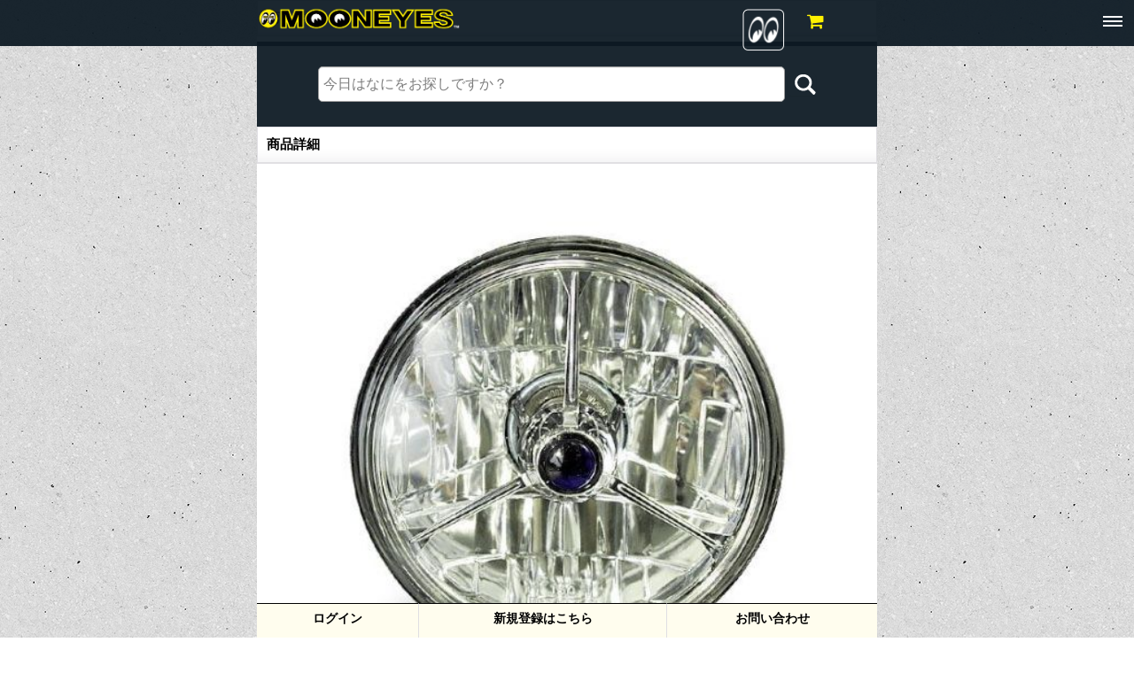

--- FILE ---
content_type: text/html; charset=UTF-8
request_url: https://www.mooneyesshop.jp/phone/product/7319
body_size: 24046
content:
<?xml version="1.0" encoding="UTF-8"?>
<!DOCTYPE html PUBLIC "-//W3C//DTD XHTML 1.0 Transitional//EN"
 "http://www.w3.org/TR/xhtml1/DTD/xhtml1-transitional.dtd">
<html lang="jp" xml:lang="jp" xmlns="http://www.w3.org/1999/xhtml" xmlns:og="http://ogp.me/ns#" xmlns:fb="http://www.facebook.com/2008/fbml">
<head>
  <meta http-equiv="content-type" content="text/html; charset=utf-8" />
  <meta http-equiv="content-style-type" content="text/css" />
  <meta http-equiv="content-script-type" content="text/javascript" />
  <title>3 Pointed ダイヤモンド バックヘッドライト(丸4灯カー用) - MOONEYES (Japanese)</title>
  <meta name="keywords" content="3 Pointed Diamond Headlight,3ポインテッド ダイヤモンド バックヘッドライト,丸4灯カー用," />
  <meta name="description" content="3 Pointed Diamond Headlight 3ポインテッド ダイヤモンド バックヘッドライト (丸4灯カー用)" />
  <meta name="viewport" content="width=device-width, initial-scale=1.0, minimum-scale=1.0, user-scalable=yes" />
  <meta name="apple-touch-fullscreen" content="YES" />
  <meta name="format-detection" content="telephone=no" />
  <meta property="og:url" content="https://www.mooneyesshop.jp/product/7319" />
  <meta property="og:site_name" content="MOONEYES (Japanese)" />
  <meta property="og:title" content="3 Pointed ダイヤモンド バックヘッドライト(丸4灯カー用)" />
  <meta property="og:description" content="こちらのアイテムは現在品切れ中となっております。ご注文を確定して頂くことで、ご予約いただけます。3 Pointed Diamond Headlight3ポインテッド ダイヤモンド バックヘッドライト(…" />
  <meta property="og:type" content="product" />
  <meta property="og:image" content="https://www.mooneyesshop.jp/phone/data/mooneyesshop/product/dh008.jpeg" />
  <meta property="product:price:amount" content="15180" />
  <meta property="product:price:currency" content="JPY" />
  <meta property="product:product_link" content="https://www.mooneyesshop.jp/product/7319" />
  <meta name="twitter:card" content="summary_large_image">
  <meta name="twitter:site" content="@MOONEYESJP">
  <meta name="thumbnail" content="https://www.mooneyesshop.jp/phone/data/mooneyesshop/product/dh008.jpeg" />
<meta name="google-site-verification" content="ZiweksUHuYL51aj4i1sfVJOJSK-CktFOsPhx9HZARiA" />

<script src="https://ajax.googleapis.com/ajax/libs/jquery/1.11.1/jquery.min.js"></script>
<script src="https://code.jquery.com/jquery-1.9.1.js"></script>

<link href="https://www.mooneyes-official.com/ochanoko/2016/css/ochanoko-tuika-sp.css" rel="stylesheet">

<link rel="stylesheet" type="text/css" href="https://www.mooneyes-official.com/ochanoko/2016/slick.css" media="screen" />
<link rel="stylesheet" type="text/css" href="https://www.mooneyes-official.com/ochanoko/2016/slick-theme.css" media="screen" />
<script src="https://www.mooneyes-official.com/ochanoko/2016/slick.js"></script>

<!-- Font Awesome アイコン -->
<link href="https://netdna.bootstrapcdn.com/font-awesome/4.0.3/css/font-awesome.min.css" rel="stylesheet">
<link rel="stylesheet" href="//fonts.googleapis.com/earlyaccess/notosansjapanese.css">

<!-- Font Awesome アイコン 2023追加-->
<script src="https://kit.fontawesome.com/7913042276.js" crossorigin="anonymous"></script>

<!-- リモーダルウィンドウ -->
<link rel="stylesheet" href="https://www.mooneyes-official.com/ochanoko/2016/remodal/dist/remodal.css" />
<link rel="stylesheet" href="https://www.mooneyes-official.com/ochanoko/2016/remodal/dist/remodal-default-theme.css" />
<script src="https://www.mooneyes-official.com/ochanoko/2016/remodal/dist/remodal.js"></script>
<!-- ここまで -->

<!-- Back to Top -->
<script src="https://www.mooneyes-official.com/ochanoko/2016/back-to-top.js"></script>
<!-- ここまで -->

<!--するする -->
<script src="https://www.mooneyes-official.com/ochanoko/2016/surusuru.js"></script>
<!-- ここまで -->


<!-- キャッシュドロア― -->
<link rel="stylesheet" href="https://www.mooneyes-official.com/ochanoko/2016/dw/meanmenu.css" />
<script src="https://www.mooneyes-official.com/ochanoko/2016/dw/jquery.meanmenu.js"></script>
<!-- ここまで -->

<!-- スライダー -->
<link href="https://www.mooneyes-official.com/ochanoko/2016/owl-carousel2/owl.carousel.css" rel="stylesheet">
<link rel="stylesheet" href="https://www.mooneyes-official.com/ochanoko/2016/owl-carousel2/owl.theme.css">
<link rel="stylesheet" href="https://www.mooneyes-official.com/ochanoko/2016/owl-carousel2/owl.transitions.css">
<script src="https://www.mooneyes-official.com/ochanoko/2016/owl-carousel2/owl.carousel.min.js"></script>
<script src="https://www.mooneyes-official.com/ochanoko/2016/owl-carousel2/owl.carousel.js"></script>
<!-- ここまで -->

<!--News Ticker-->
<script src="https://www.mooneyes-official.com/ochanoko/2016/text-slide/text-slide2.js"></script>
<!-- ここまで -->

<!-- ここまで -->
<!-- iOS用 アイコン、アイコン名登録 -->
<link rel="apple-touch-icon" href="https://www.mooneyes-official.com/ochanoko/2016/sp/img/ios-icon.jpg">
<meta name="apple-mobile-web-app-title" content="MQQNEYES">
<!-- ここまで -->

<!--Lighbox -->
<link rel="stylesheet" href="https://www.mooneyes-official.com/ochanoko/2016/lightbox/src/css/lightbox-sp.css">
<script src="https://www.mooneyes-official.com/ochanoko/2016/lightbox/src/js/lightbox-sp.js"></script>
<!--ここまで-->

<!-- 英語サイト判定 -->
<link rel="alternate" hreflang="en" href="https://www.mooneyesshop.jp/" >


<!-- LINE Tag Base Code -->
<!-- Do Not Modify -->
<script>
(function(g,d,o){
  g._ltq=g._ltq||[];g._lt=g._lt||function(){g._ltq.push(arguments)};
  var h=location.protocol==='https:'?'https://d.line-scdn.net':'http://d.line-cdn.net';
  var s=d.createElement('script');s.async=1;
  s.src=o||h+'/n/line_tag/public/release/v1/lt.js';
  var t=d.getElementsByTagName('script')[0];t.parentNode.insertBefore(s,t);
    })(window, document);
_lt('init', {
  customerType: 'account',
  tagId: '010bec64-cc1e-4678-a865-05937c698e44'
});
_lt('send', 'pv', ['010bec64-cc1e-4678-a865-05937c698e44']);
</script>
<noscript>
  <img height="1" width="1" style="display:none"
       src="https://tr.line.me/tag.gif?c_t=lap&t_id=010bec64-cc1e-4678-a865-05937c698e44&e=pv&noscript=1" />
</noscript>
<!-- End LINE Tag Base Code -->


<!-- Google Font -->
<link rel="preconnect" href="https://fonts.googleapis.com">
<link rel="preconnect" href="https://fonts.gstatic.com" crossorigin>
<link href="https://fonts.googleapis.com/css2?family=Noto+Serif+JP&family=Roboto+Condensed&display=swap" rel="stylesheet">



  <link rel="alternate meta" type="application/rss+xml" title="RSS" href="https://www.mooneyesshop.jp/rss/rss.php" />
  <link rel="canonical" href="https://www.mooneyesshop.jp/product/7319" />
  <link href="https://www.mooneyesshop.jp/phone/res/style01/style/common.css?1692667055" rel="stylesheet" type="text/css" media="all" />
  <link href="https://www.mooneyesshop.jp/phone/res/style21/style/template.css?1906251001" rel="stylesheet" type="text/css" media="all" />
  <link href="https://www.mooneyesshop.jp/phone/res/style01/style/jquery.fancybox.css?1401845524" rel="stylesheet" type="text/css" media="all" />
  <link href="https://www.mooneyesshop.jp/phone/data/mooneyesshop/phone/2016040518310910bf49.css?1706233571" rel="stylesheet" type="text/css" media="all" />
  <script type="text/javascript" src="https://www.mooneyesshop.jp/phone/res/style21/js/public/jquery.js"></script>
  <script src="https://www.mooneyesshop.jp/phone/res/style21/js/public/jquery.migrate-v1.js"></script>
  <script src="https://www.mooneyesshop.jp/phone/res/style21/js/public/jquery.migrate-v3.js"></script>
  <script type="text/javascript" src="https://www.mooneyesshop.jp/phone/res/style21/js/underscore.js?v=3"></script>
  <script type="text/javascript" src="https://www.mooneyesshop.jp/phone/res/style21/js/flipsnap.js"></script>
  <script type="text/javascript" src="https://www.mooneyesshop.jp/phone/res/style21/js/jquerypp.custom.js"></script>
  <script type="text/javascript" src="https://www.mooneyesshop.jp/phone/res/style21/js/pack/jquery.autoFitTextareaHeight-min.js?1453431092"></script>
  <script type="text/javascript" src="https://www.mooneyesshop.jp/phone/res/style21/js/pack/jquery.swipeList-min.js?1441333884"></script>
  <script type="text/javascript" src="https://www.mooneyesshop.jp/phone/res/style21/js/pack/product-min.js?1809281004"></script>
  <script type="text/javascript" src="https://www.mooneyesshop.jp/phone/res/style21/js/pack/jquery.collapser-min.js"></script>
  <script type="text/javascript" src="https://www.mooneyesshop.jp/phone/res/style21/js/pack/jquery.ocnkProducts-min.js?1441333897"></script>
  <script type="text/javascript" src="https://www.mooneyesshop.jp/phone/res/style21/js/pack/shared-tool-min.js?1625028313"></script>
  <script type="text/javascript" src="https://www.mooneyesshop.jp/phone/res/style21/js/jquery.mousewheel.js"></script>
  <script type="text/javascript" src="https://www.mooneyesshop.jp/phone/res/style21/js/jquery.fancybox.pack.js"></script>
  <script type="text/javascript" src="https://www.mooneyesshop.jp/phone/res/style21/js/smartphone.js?1575353001"></script>
  <script type="text/javascript" src="https://www.mooneyesshop.jp/phone/res/style21/js/pack/review-min.js?1457917658"></script>
<script async src="https://www.googletagmanager.com/gtag/js?id=G-ENJN75YEGE"></script>
<script>
  window.dataLayer = window.dataLayer || [];
  function gtag(){dataLayer.push(arguments);}
  gtag('js', new Date());
  gtag('config', 'G-ENJN75YEGE');
</script>

</head>

<body class="detail_page_body category1_detail_page_body category404_detail_page_body" id="detail_page_7319">
<div id="fb-root"></div>
<script>
    (function(d, s, id) {
    var js, fjs = d.getElementsByTagName(s)[0];
    if (d.getElementById(id)) return;
    js = d.createElement(s); js.id = id; js.async = true;js.src = "//connect.facebook.net/ja_JP/sdk.js#xfbml=1&version=v3.1&autoLogAppEvents=1";
        fjs.parentNode.insertBefore(js, fjs);
    }(document, 'script', 'facebook-jssdk'));
</script>
<div id="container" class="jpn_version visitor">

<div id="header">
    <div class="shoplogo">
        <a href="https://www.mooneyesshop.jp/phone/"><img src="https://www.mooneyesshop.jp/phone/data/mooneyesshop/mobile/logosp-dammy.png" width="200" height="40" border="0" alt="MOONEYES (Japanese)" /></a>
    </div>
</div>

<div id="maincontents">

    <div class="topnavi" id="guestmember">
        <ul>
            <li class="login">
                <a href="https://www.mooneyesshop.jp/phone/member-login">ログイン</a>
            </li>
            <li class="register"><a href="https://www.mooneyesshop.jp/phone/register" class="secure_link">新規登録はこちら</a></li>
            <li class="inquiry"><a href="https://www.mooneyesshop.jp/phone/contact" class="secure_link">お問い合わせ</a></li>
        </ul>
    </div>
    <div class="contents">
        <div class="detail_item" id="pagemain">
            <h2>商品詳細</h2>
            <div class="intitle_btn">
                <a href="https://www.mooneyesshop.jp/phone/product-list/404">ヘッドライト</a>
            </div>
            <div class="detail_item_data" id="pagedata">
            <!-- ヘッダーメニュー　商品詳細 -->

<!-- メニューバーの強制表示 OFF -->
<style>
.mean-container .mean-nav ul{
    display:none;
}

* {
   -webkit-appearance: none;
}

/* クーポン */
.btn .btn_color_common {
background-color: #27313D !important;
background-image: none !important;
color: #ffffff !important !important;    
}

#b_banner {
    display: block;
    margin: 0 0 32px 0;
    padding: 0;
    width: 100%;
    height:60px;
    position: fixed;
    bottom: 0;
    right: 0;
    text-align: center;
    font-weight: bold;
    z-index: 9999;
    opacity: 0.90;
}
/* ここまで */
    
.serch-moon {
         display: block;
    right: 104px;
    text-align: right;
    position: absolute;
    top: 9px;
    z-index: 999999;
    width: 7%;
    }   
    
.car-moon {
         display: block;
    right: 60px;
    text-align: right;
    color: #ffffff;
    position: absolute;
    top: 17px;
    z-index: 999999;
    }    
      
/* ここまで */
    
/* 検索ボタン画像 */
span.btn2 .searchinput {
    background-image: url(https://www.mooneyes-official.com/ochanoko/2016/sp/img/serch.png);
    background-repeat:no-repeat;
    background-color: transparent;
	text-indent: -9999px;
	border: none;
	width: 32px;
	height: 25px;
}  
    
input[type=submit] {
    box-shadow: 0 0px 0 rgb(255 255 255 / 20%) inset, 0 1px 2px rgb(0 0 0 / 5%);
}    
    
</style>
<!-- ここまで -->

<!-- ここは消さない -->
<a href="https://www.mooneyesshop.jp/phone/" alt="link" id="a_link">
<span>TOPページへのリンクです</span>
</a>

<div class="serch-moon"> <a href="https://www.mooneyesshop.jp/phone/page/127"><img src="https://www.mooneyes-official.com/ochanoko/serch/icon.png"></a> 
</div>   

<div class="car-moon">
<a href="https://www.mooneyesshop.jp/phone/cart" style="color: #fff100;">
	<i class="fa fa-shopping-cart fa-lg"></i>	
	<!--
	<i class="fa-solid fa-cart-shopping fa-lg"></i>

-->
</a>
</div>        
<!-- ここまで -->

<!-- メニュー画面 スタート -->
<nav>
<ul>
 <!-- 20230124 一旦ストップしてます。   
<li>
      <div style="margin: 4%; text-align:center;">     
      <form method="get" action="https://www.mooneyesshop.jp/phone/product-list">
      <input type="text" class="searchbox" name="keyword" value="" placeholder="今日はなにをお探しですか？">
      <label><span class="btn"><input type="submit" class="searchinput" name="Submit" value="serch"></span></label>
      </form>
      </div>
    </li>
<li><a href="https://www.mooneyesshop.jp/phone/cart" style="background-color: #881212;"><i class="fa fa-shopping-cart"></i> 買い物カゴ</a></li>
-->

  <!-- 広告 -->
<img src="https://www.mooneyesshop.jp/data/mooneyesshop/image/point2020.jpg" width="100%"><br>
<!-- ５/15 までストップ    
<img src="https://www.mooneyes-official.com/ochanoko/2016/sp/img/souryou.jpg" width="100%">
-->
<!-- ここまで-->  

<li><a href="https://mooneyesshop.ocnk.net/phone/favorite"><i class="fa fa-heart"></i> お気に入りをチェックする</a></li>       
    
<!-- 商品カテゴリ -->       
<li><a href="#" id="a-none3"> <i class="fa fa-search"></i> 商品をカテゴリから探す</a> <!-- 開閉ボタン-->
<ul><!-- 階層ありスタート-->         
         <li><a href="https://www.mooneyesshop.jp/phone/new"><i class="fa fa-spinner fa-spin"></i> 新商品</a></li>
         <li><a href="https://www.mooneyesshop.jp/phone/pickup"><i class="fa fa-check-square-o"></i> 再入荷</a></li>
         <li><a href="https://www.mooneyesshop.jp/phone/group"><i class="fa fa-dot-circle-o"></i> 特集</a></li>
           <li><a href="https://www.mooneyesshop.jp/phone/product-group/128" id="a-true"><i class="fa fa-book"></i> MIM (カタログ)</a></li>
    <li><a href="https://www.mooneyesshop.jp/product-group/250" id="a-true"><i class="fa fa-star-o" aria-hidden="true"></i>HOT ROD CUSTOM SHOW</a></li> 
      <li><a href="https://www.mooneyesshop.jp/product-group/270" id="a-true"><i class="fa fa-star-o" aria-hidden="true"></i>NISSAN NV200</a></li> 
    <li><a href="https://www.mooneyesshop.jp/product-list/600" id="a-true"><i class="fa fa-star-o" aria-hidden="true"></i>HONDA DAX125</a></li> 
	<li><a href="https://www.mooneyesshop.jp/product-list/593" id="a-true"><i class="fa fa-star-o" aria-hidden="true"></i>HONDA CT125</a></li> 
         <li><a href="https://www.mooneyesshop.jp/product-group/222" id="a-true"><i class="fa fa-star-o"></i>PORKCHOP アイテム</a></li>
           <li><a href="https://www.mooneyesshop.jp/product-group/226" id="a-true"><i class="fa fa-star-o" aria-hidden="true"></i>コラボ アイテム</a></li> 
      
         <li><a href="https://www.mooneyesshop.jp/product-group/80" id="a-true"><i class="fa fa-book"></i> プレミアム アイテム</a></li>
<li><a href="#" id="a-none2"><img src="https://www.mooneyesshop.jp/data/mooneyesshop/image/auto2020.jpg" width="100%"></a></li>
        <li><a href="#" id="a-none3">オート パーツ</a> <!-- 開閉ボタン-->
		<ul><!-- 階層ありスタート-->
<li><a href="https://www.mooneyesshop.jp/phone/product-list/1">全商品</a></li>
<li><a href="#" id="a-none">MOONEYES オリジナル パーツ</a></li>
<li><a href="https://www.mooneyesshop.jp/phone/product-list/419">MOON TANK</a></li>
<li><a href="https://www.mooneyesshop.jp/phone/product-list/414">インテーク マニフォールド</a></li>
<li><a href="https://www.mooneyesshop.jp/phone/product-list/415">エアクリーナー</a></li>
<li><a href="https://www.mooneyesshop.jp/phone/product-list/416">バルブカバー</a></li>
<li><a href="https://www.mooneyesshop.jp/phone/product-list/417">フットペダル</a></li>
<li><a href="https://www.mooneyesshop.jp/phone/product-list/418">フューエル ブロック</a></li>
<li><a href="#" id="a-none">内装 パーツ</a></li>
<li><a href="https://www.mooneyesshop.jp/phone/product-list/385">シフトノブ</a></li>
<li><a href="https://www.mooneyesshop.jp/phone/product-list/392">コンソール</a></li>
<li><a href="https://www.mooneyesshop.jp/phone/product-list/393">アクセサリー</a></li>
<li><a href="https://www.mooneyesshop.jp/phone/product-list/389">ペダル各種</a></li>
<li><a href="https://www.mooneyesshop.jp/phone/product-list/375">フロアマット関連</a></li>
<li><a href="https://www.mooneyesshop.jp/phone/product-list/492">車種別フロアマット</a></li>
<li><a href="https://www.mooneyesshop.jp/phone/product-list/381">シートカバー</a></li>
<li><a href="https://www.mooneyesshop.jp/phone/product-list/380">シート</a></li>
<li><a href="https://www.mooneyesshop.jp/phone/product-list/388">ドア関連パーツ</a></li>
<li><a href="https://www.mooneyesshop.jp/phone/product-list/394">ゲージ</a></li>
<li><a href="#" id="a-none">外装 パーツ</a></li>
<li><a href="https://www.mooneyesshop.jp/phone/product-list/404">ヘッドライト</a></li>
<li><a href="https://www.mooneyesshop.jp/phone/product-list/405">ライトバイザー</a></li>
<li><a href="https://www.mooneyesshop.jp/phone/product-list/396">アンテナ各種</a></li>
<li><a href="https://www.mooneyesshop.jp/phone/product-list/400">カスタムアクセサリー</a></li>
<li><a href="https://www.mooneyesshop.jp/phone/product-list/407">ホーン各種</a></li>
<li><a href="https://www.mooneyesshop.jp/phone/product-list/399">エンブレム</a></li>
<li><a href="https://www.mooneyesshop.jp/phone/product-list/408">マフラー</a></li>
<li><a href="https://www.mooneyesshop.jp/phone/product-list/397">ウインカー・デコレーションランプ</a></li>
<li><a href="https://www.mooneyesshop.jp/phone/product-list/402">テールランプ</a></li>
<li><a href="https://www.mooneyesshop.jp/phone/product-list/412">ワイパー</a></li>
<li><a href="https://www.mooneyesshop.jp/phone/product-list/441">サスペンション関連パーツ</a></li>
<li><a href="https://www.mooneyesshop.jp/phone/product-list/442">バンプストップ・ウレタンブッシュ</a></li>
<li><a href="https://www.mooneyesshop.jp/phone/product-list/443">ブレーキ</a></li>
<li><a href="https://www.mooneyesshop.jp/phone/product-list/403">フード ガード ブラ</a></li>
<li><a href="#" id="a-none">エンジン V8 パーツ</a></li>
<li><a href="https://www.mooneyesshop.jp/phone/product-list/421">イグニッション・エレクトリック</a></li>
<li><a href="https://www.mooneyesshop.jp/phone/product-list/422">インテークマニフォールド</a></li>
<li><a href="https://www.mooneyesshop.jp/phone/product-list/423">ウォーターポンプ・ラジエター関連</a></li>
<li><a href="https://www.mooneyesshop.jp/phone/product-list/424">エアクリーナー・エアフィルター</a></li>
<li><a href="https://www.mooneyesshop.jp/phone/product-list/425">エンジンオイル関連</a></li>
<li><a href="https://www.mooneyesshop.jp/phone/product-list/426">キャブレター・フュエル関連</a></li>
<li><a href="https://www.mooneyesshop.jp/phone/product-list/427">スターター</a></li>
<li><a href="https://www.mooneyesshop.jp/phone/product-list/429">デファレンシャルカバー</a></li>
<li><a href="https://www.mooneyesshop.jp/phone/product-list/430">トランスミッション関連 </a></li>
<li><a href="https://www.mooneyesshop.jp/phone/product-list/431">バルブカバー</a></li>
<li><a href="https://www.mooneyesshop.jp/phone/product-list/432">パワーステアリング関連</a></li>
<li><a href="https://www.mooneyesshop.jp/phone/product-list/433">プーリー</a></li>
<li><a href="https://www.mooneyesshop.jp/phone/product-list/434">ブラケット</a></li>
<li><a href="https://www.mooneyesshop.jp/phone/product-list/435">ボルト・ワッシャー</a></li>
<li><a href="https://www.mooneyesshop.jp/phone/product-list/428">その他パーツ&amp;アクセサリー</a></li>
<li><a href="#" id="a-none">車種別 パーツ</a></li>
<li><a href="https://www.mooneyesshop.jp/product-group/270">NISSAN NV200</a></li>              
<li><a href="https://www.mooneyesshop.jp/phone/product-list/454">ハイエース</a></li>
<li><a href="https://www.mooneyesshop.jp/phone/product-list/457">クラウン</a></li>
<li><a href="https://www.mooneyesshop.jp/phone/product-list/458">エルカミーノ</a></li>
<li><a href="https://www.mooneyesshop.jp/phone/product-list/451">ミニトラック</a></li>
<li><a href="https://www.mooneyesshop.jp/phone/product-list/452">プロボックス</a></li>
<li><a href="https://www.mooneyesshop.jp/phone/product-list/453">プリウス</a></li>
<li><a href="https://www.mooneyesshop.jp/phone/product-list/455">ニュービートル</a></li>
<li><a href="https://www.mooneyesshop.jp/phone/product-list/456">ニュー ミニ</a></li>
<li><a href="https://www.mooneyesshop.jp/phone/product-list/459">PTクルーザー</a></li>
<li><a href="https://www.mooneyesshop.jp/phone/product-list/450">その他の車種</a></li>
<li><a href="#" id="a-none">その他</a></li>
<li><a href="https://www.mooneyesshop.jp/phone/product-list/391">レース用パーツ</a></li>
<li><a href="https://www.mooneyesshop.jp/phone/product-list/440">メンテナンス・リペア用品</a></li>
<li><a href="https://www.mooneyesshop.jp/phone/product-list/563">カー カバー</a></li>
<li><a href="https://www.mooneyesshop.jp/phone/product-list/560">ニュー フィスカル イヤー セール</a></li>
</ul><!--階層ありスタートここまで-->

<!--ダッシュマット -->
<li><a href="https://www.mooneyesshop.jp/product-list/376" id="a-true">ダッシュ マット</a></li>
<!-- ここまで -->

<!--ハンドル-->        
<li><a href="#" id="a-none3">ハンドル</a>
<ul><!-- 階層ありスタート-->
<li><a href="https://www.mooneyesshop.jp/product-list/379">全商品</a></li>
<li><a href="https://www.mooneyesshop.jp/product-group/206">MOONEYES オリジナル ハンドル</a></li>
<li><a href="https://www.mooneyesshop.jp/product-group/207">グラント</a></li>
<li><a href="https://www.mooneyesshop.jp/product-group/208">バドニック</a></li>
<li><a href="https://www.mooneyesshop.jp/product-group/209">Banjo</a></li>
<li><a href="https://www.mooneyesshop.jp/product-group/210">レカラ</a></li>
<li><a href="https://www.mooneyesshop.jp/product-group/211">40's Style</a></li>
<li><a href="https://www.mooneyesshop.jp/product-group/212">ビレットスペシャリティー</a></li>
<li><a href="https://www.mooneyesshop.jp/product-group/213">ピート&amp;ジェークス</a></li>
<li><a href="#" id="a-none">アクセサリー </a></li>
<li><a href="https://www.mooneyesshop.jp/product-list/386">ハンドル アクセサリー</a></li>
</ul><!--階層ありスタートここまで-->     

<!--ミラー & アクセサリ -->        
<li><a href="#" id="a-none3">ミラー</a>
<ul><!-- 階層ありスタート-->
<li><a href="https://www.mooneyesshop.jp/phone/product-list/377">ミラー</a></li>
<li><a href="https://www.mooneyesshop.jp/phone/product-list/378">ルームミラーアクセサリー</a></li>	
</ul><!--階層ありスタートここまで-->  
	
<!--ホイール & タイヤ -->        
<li><a href="#" id="a-none3">ホイール &amp; タイヤ</a>
<ul><!-- 階層ありスタート-->
<li><a href="https://www.mooneyesshop.jp/phone/product-list/526">全商品</a></li>
<li><a href="https://www.mooneyesshop.jp/phone/product-list/527">MOONEYES オリジナル Wheels</a></li>
<li><a href="https://www.mooneyesshop.jp/phone/product-list/528">Wheels</a></li>
<li><a href="https://www.mooneyesshop.jp/phone/product-list/533">タイヤ</a></li>
<li><a href="https://www.mooneyesshop.jp/phone/product-list/535">ホイール アクセサリー/エアバルブ　キャップ</a></li>
</ul><!--階層ありスタートここまで-->     
        
<!--ホイール キャップ-->
<li><a href="#" id="a-none3">ホイール キャップ</a>
<ul><!-- 階層ありスタート-->      
<li><a href="https://www.mooneyesshop.jp/phone/product-list/529">MOON Discs </a></li>
<li><a href="https://www.mooneyesshop.jp/phone/product-list/530">ホイール キャップ</a></li>
<li><a href="https://www.mooneyesshop.jp/phone/product-list/532">トリムリング</a></li>
<li><a href="https://www.mooneyesshop.jp/phone/product-list/531">ハブキャップ</a></li>    
</ul><!--階層ありスタートここまで-->       
        
<!--ホワイトリボン -->
<li><a href="https://www.mooneyesshop.jp/phone/product-list/534" id="a-true">ホワイトリボン</a></li>
<!-- ここまで --> 

<!--ライセンス フレーム -->
<li><a href="#" id="a-none3">ライセンス フレーム</a>
<ul><!-- 階層ありスタート-->        
<li><a href="https://www.mooneyesshop.jp/phone/product-list/401">カスタムオーダー</a></li>
<li><a href="https://www.mooneyesshop.jp/phone/product-list/410">ライセンス フレーム (全商品)</a></li>
<li><a href="https://www.mooneyesshop.jp/product-group/266">新基準対応フレーム</a></li>
<li><a href="https://www.mooneyesshop.jp/product-group/260">レイズドロゴ フレーム</a></li>
<li><a href="https://www.mooneyesshop.jp/product-group/274">レイズドロゴ フレーム (細)</a></li>    
<li><a href="https://www.mooneyesshop.jp/product-group/267">【MG058】シリーズ フレーム</a></li>	
<li><a href="https://www.mooneyesshop.jp/product-group/201">ライセンス フレーム (スチール)</a></li>
<li><a href="https://www.mooneyesshop.jp/product-group/202">ライセンス フレーム (USサイズ)</a></li>
<li><a href="https://www.mooneyesshop.jp/phone/product-list/409">ライセンス プレート</a></li>
<li><a href="https://www.mooneyesshop.jp/phone/product-list/411">ライセンスボルト</a></li>
</ul><!--階層ありスタートここまで-->         

<!-- カーケア -->
<li><a href="https://www.mooneyesshop.jp/phone/product-list/368" id="a-true">カーケア</a></li>
<!-- ここまで -->

<!-- アンテナボール -->
<li><a href="https://www.mooneyesshop.jp/phone/product-list/475" id="a-true">アンテナ ボール</a></li>
<!-- ここまで -->

<li><a href="#" id="a-none2"><img src="https://www.mooneyesshop.jp/data/mooneyesshop/image/mc2020.jpg" width="100%"></a></li>

<!-- モーターサイクルパーツ -->
<li><a href="#"id="a-none3">モーターサイクル パーツ</a>
<ul><!-- 階層ありスタート-->    
<li><a href="https://www.mooneyesshop.jp/phone/product-list/2">全商品</a></li>
<li><a href="https://www.mooneyesshop.jp/phone/product-list/237">MOON TANK / オイル関連</a></li>
<li><a href="https://www.mooneyesshop.jp/phone/product-list/236">フューエル関連</a></li>
<li><a href="https://www.mooneyesshop.jp/phone/product-list/512">電気系</a></li>
<li><a href="https://www.mooneyesshop.jp/phone/product-list/133">ライセンス　フレーム</a></li>
<li><a href="https://www.mooneyesshop.jp/phone/product-list/525">ライセンス プレート</a></li>
<li><a href="https://www.mooneyesshop.jp/phone/product-list/513">ライセンス　ボルト</a></li>
<li><a href="https://www.mooneyesshop.jp/phone/product-list/129">エアクリーナー</a></li>
<li><a href="https://www.mooneyesshop.jp/phone/product-list/130">シート</a></li>
<li><a href="https://www.mooneyesshop.jp/phone/product-list/131">ハンドル/シフト関連</a></li>
<li><a href="https://www.mooneyesshop.jp/phone/product-list/511">エキゾースト 関連</a></li>
<li><a href="https://www.mooneyesshop.jp/phone/product-list/134">ランプ/ヘッドライト</a></li>
<li><a href="https://www.mooneyesshop.jp/phone/product-list/465">ホワイトリボン</a></li>
<li><a href="https://www.mooneyesshop.jp/phone/product-list/515">エアバルブ　キャップ</a></li>
<li><a href="https://www.mooneyesshop.jp/phone/product-list/517">スペシャル MOON Discs</a></li>
<li><a href="https://www.mooneyesshop.jp/phone/product-list/495">ゲ－ジ</a></li>
<li><a href="https://www.mooneyesshop.jp/phone/product-list/132">ミラー</a></li>
<li><a href="https://www.mooneyesshop.jp/phone/product-list/491">カスタム パーツ</a></li>
<li><a href="https://www.mooneyesshop.jp/phone/product-list/559">ヘルメット</a></li>
<li><a href="#" id="a-none">車種別 パーツ</a></li>
<li><a href="https://www.mooneyesshop.jp/phone/product-list/238">H-D パーツ</a></li>
<li><a href="https://www.mooneyesshop.jp/phone/product-list/128">Yamaha SR　パーツ</a></li>
<li><a href="https://www.mooneyesshop.jp/product-list/593" >HONDA CT125</a></li>
<li><a href="https://www.mooneyesshop.jp/product-list/600" >HONDA DAX125</a></li>    
</ul><!--階層ありスタートここまで-->  
  
<li><a href="#" id="a-none2"><img src="https://www.mooneyesshop.jp/data/mooneyesshop/image/goods2020.jpg" width="100%"></a></li>

<!--MOONEYES ウェア -->
<li><a href="#" id="a-none3" >ムーンアイズ ウェア</a>
<ul><!-- 階層ありスタート-->    
<li><a href="https://www.mooneyesshop.jp/phone/product-list/17">全商品</a></li>
<li><a href="#" id="a-none">Tシャツ</a></li>
<li><a href="https://www.mooneyesshop.jp/phone/product-list/41">メンズ / レディース</a></li>
<li><a href="https://www.mooneyesshop.jp/phone/product-list/47">レディース</a></li>
<li><a href="https://www.mooneyesshop.jp/phone/product-list/31">キッズ&amp;レディース</a></li>
<li><a href="#" id="a-none">ロング スリーブ Tシャツ</a></li>
<li><a href="https://www.mooneyesshop.jp/phone/product-list/46">メンズ / レディース</a></li>
<li><a href="https://www.mooneyesshop.jp/phone/product-list/36">キッズ&amp;レディース</a></li>
<li><a href="#" id="a-none">スウェット / パーカー</a></li>
<li><a href="https://www.mooneyesshop.jp/phone/product-list/45">メンズ / レディース</a></li>
<li><a href="https://www.mooneyesshop.jp/phone/product-list/48">レディース</a></li>
<li><a href="https://www.mooneyesshop.jp/phone/product-list/35">キッズ</a></li>
<li><a href="#" id="a-none">ジャケット</a></li>
<li><a href="https://www.mooneyesshop.jp/phone/product-list/43">メンズ / レディース</a></li>
<li><a href="#" id="a-none">カバーオール (ツナギ)</a></li>
<li><a href="https://www.mooneyesshop.jp/phone/product-list/42">メンズ / レディース / キッズ</a></li>
<li><a href="#" id="a-none">ソックス</a></li>
<li><a href="https://www.mooneyesshop.jp/phone/product-list/567">メンズ / レディース</a></li>
<li><a href="https://www.mooneyesshop.jp/phone/product-list/568">レディース</a></li>
<li><a href="#" id="a-none">シャツ / パンツ</a></li>
<li><a href="https://www.mooneyesshop.jp/product-group/185">レインスプーナー</a></li>
<li><a href="https://www.mooneyesshop.jp/phone/product-list/44">シャツ</a></li>
<li><a href="https://www.mooneyesshop.jp/phone/product-list/580">ポロシャツ</a></li>
<li><a href="https://www.mooneyesshop.jp/phone/product-list/581">パンツ</a></li>
<li><a href="#" id="a-none">インファント（幼児用) &amp; ベビー</a></li>
<li><a href="https://www.mooneyesshop.jp/phone/product-list/30">インファント（幼児用）</a></li>
<li><a href="https://www.mooneyesshop.jp/phone/product-list/40">ベビー用品</a></li>
<li><a href="https://www.mooneyesshop.jp/phone/product-list/505">エプロン</a></li>
<li><a href="#" id="a-none">キャップ &amp; ハット</a></li>
<li><a href="https://www.mooneyesshop.jp/phone/product-list/37">キャップ・ハット / アダルト</a></li>
<li><a href="https://www.mooneyesshop.jp/phone/product-list/32">キャップ・ハット / キッズ</a></li>
<li><a href="#" id="a-none">バッグ</a></li>
<li><a href="https://www.mooneyesshop.jp/phone/product-list/115">バッグ</a></li>
<li><a href="#" id="a-none">犬用</a></li>
<li><a href="https://www.mooneyesshop.jp/phone/product-list/569">ウェア・グッズ</a></li>
</ul><!--階層ありスタートここまで-->    
 
 <!-- MOONEYES グッズ -->
<li><a href="#" id="a-none3">MOONEYES グッズ</a>
<ul><!-- 階層ありスタート-->  
<li><a href="https://www.mooneyesshop.jp/phone/product-list/4">全商品</a></li>
<li><a href="https://www.mooneyesshop.jp/phone/product-list/119">スマートフォン アクセサリー</a></li>
<li><a href="https://www.mooneyesshop.jp/phone/product-list/122">雑貨</a></li>
<li><a href="https://www.mooneyesshop.jp/phone/product-list/112">キーホルダー</a></li>
<li><a href="https://www.mooneyesshop.jp/phone/product-list/120">財布・パスケース</a></li>
<li><a href="https://www.mooneyesshop.jp/phone/product-list/113">クッション</a></li>
<li><a href="https://www.mooneyesshop.jp/phone/product-list/116">パッチ</a></li>
<li><a href="https://www.mooneyesshop.jp/phone/product-list/117">テーブルウェア（食器）</a></li>
<li><a href="https://www.mooneyesshop.jp/phone/product-list/121">自動車関連グッズ</a></li>
<li><a href="https://www.mooneyesshop.jp/phone/product-list/498">タオル</a></li>
<li><a href="https://www.mooneyesshop.jp/phone/product-list/582">サングラス</a></li>
<li><a href="https://www.mooneyesshop.jp/phone/product-list/546">ドアマット・サインプレート・バナー</a></li>
<li><a href="https://www.mooneyesshop.jp/phone/product-group/235">ダイキャスト モデルカー</a></li>
</ul><!-- 階層ありスタートここまで -->  

 <!-- MOONEYES グッズ -->
<li><a href="#" id="a-none3">スマートフォン アクセサリー</a>
<ul><!-- 階層ありスタート-->  
    　<li><a href="https://www.mooneyesshop.jp/product-list/570">全商品</a></li>
	  <li><a href="https://www.mooneyesshop.jp/product-list/611">iPhone 17 Pro</a></li>
	  <li><a href="https://www.mooneyesshop.jp/product-list/610">iPhone 17</a></li>
      <li><a href="https://www.mooneyesshop.jp/product-list/612">iPhone Air</a></li>
      <li><a href="https://www.mooneyesshop.jp/product-list/608">iPhone 16 Pro</a></li>
	  <li><a href="https://www.mooneyesshop.jp/product-list/607">iPhone 16</a></li>
      <li><a href="https://www.mooneyesshop.jp/product-list/609">iPhone 16e</a></li>
      <li><a href="https://www.mooneyesshop.jp/product-list/606">iPhone 15 Pro</a></li>
	  <li><a href="https://www.mooneyesshop.jp/product-list/605">iPhone 15</a></li>
      <li><a href="https://www.mooneyesshop.jp/product-list/601">iPhone 14 Pro</a></li>
	  <li><a href="https://www.mooneyesshop.jp/product-list/602">iPhone 14</a></li>
	  <li><a href="https://www.mooneyesshop.jp/product-list/597">iPhone 13 Pro</a></li>
	  <li><a href="https://www.mooneyesshop.jp/product-list/595">iPhone 13</a></li>
	  <li><a href="https://www.mooneyesshop.jp/product-list/596">iPhone 13 mini</a></li>
	  <li><a href="https://www.mooneyesshop.jp/product-list/592">iPhone 12 Pro</a></li>
	  <li><a href="https://www.mooneyesshop.jp/product-list/592">iPhone 12</a></li>
	  <li><a href="https://www.mooneyesshop.jp/product-list/594">iPhone 12 mini</a></li>	
	  <li><a href="https://www.mooneyesshop.jp/product-list/591">iPhone 11 Pro</a></li>
	  <li><a href="https://www.mooneyesshop.jp/product-list/590">iPhone 11</a></li>
    　<li><a href="https://www.mooneyesshop.jp/product-list/586">iPhone X, XS</a></li>
    　<li><a href="https://www.mooneyesshop.jp/product-list/588">iPhone XS Max</a></li>
      <li><a href="https://www.mooneyesshop.jp/product-list/589">iPhone XR</a></li>
      <li><a href="https://www.mooneyesshop.jp/product-list/584">iPhone 8</a></li>
      <li><a href="https://www.mooneyesshop.jp/product-list/585">iPhone 8 Plus</a></li>
      <li><a href="https://www.mooneyesshop.jp/product-list/584">iPhone 7</a></li>
      <li><a href="https://www.mooneyesshop.jp/product-list/585">iPhone 7 Plus</a></li>
      <li><a href="https://www.mooneyesshop.jp/product-list/584">iPhone 6 / 6s</a></li>
      <li><a href="https://www.mooneyesshop.jp/product-list/585">iPhone 6 Plus / 6s Plus</a></li>
      <li><a href="https://www.mooneyesshop.jp/product-list/576">アクセサリー</a></li>
</ul><!-- 階層ありスタートここまで -->  

<!--ピンストライピング-->
  <li><a href="#" id="a-none3">ピンストライピング</a>
   <ul><!-- 階層ありスタート-->   
<li><a href="https://www.mooneyesshop.jp/phone/product-list/3">全商品</a></li>
<li><a href="https://www.mooneyesshop.jp/phone/product-list/124">スターター/ HOW TO アイテム</a></li>
<li><a href="https://www.mooneyesshop.jp/phone/product-list/123">1ショットペイント</a></li>
<li><a href="https://www.mooneyesshop.jp/phone/product-list/599">RONAN ペイント</a></li>

<li><a href="https://www.mooneyesshop.jp/phone/product-list/126">ブラシ</a></li>
<li><a href="https://www.mooneyesshop.jp/phone/product-list/125">ツール（ゴールドリーフetc.)</a></li>
<li><a href="https://www.mooneyesshop.jp/phone/product-list/127">ロス・フレーク</a></li>    
</ul><!--階層ありスタートここまで-->

<!--本・DVD・ポスター-->
  <li><a href="#" id="a-none3">本・DVD・ポスター </a>
   <ul><!-- 階層ありスタート-->    
<li><a href="https://www.mooneyesshop.jp/phone/product-list/14">全商品</a></li>
<li><a href="#" id="a-none">MOONEYES オリジナル</a></li>  
<li><a href="https://www.mooneyesshop.jp/phone/product-group/128">MIM (カタログ)</a></li>
<li><a href="https://www.mooneyesshop.jp/phone/product-list/496">オリジナル　DVD</a></li>
<li><a href="https://www.mooneyesshop.jp/phone/product-list/54">オリジナル ポスター</a></li>
<li><a href="#" id="a-none">ブック</a></li>  
<li><a href="https://www.mooneyesshop.jp/phone/product-list/53">ブック（本）国内</a></li>
<li><a href="https://www.mooneyesshop.jp/phone/product-list/508">ブック（本）海外</a></li>
<li><a href="#" id="a-none">マガジン</a></li>  
<li><a href="https://www.mooneyesshop.jp/phone/product-list/55">マガジン（雑誌）国内</a></li>
<li><a href="https://www.mooneyesshop.jp/phone/product-list/507">マガジン（雑誌）海外</a></li>
<li><a href="#" id="a-none">その他</a></li>  
<li><a href="https://www.mooneyesshop.jp/phone/product-list/51">DVD・ビデオ</a></li>
<li><a href="https://www.mooneyesshop.jp/phone/product-list/509">ピンストライプ</a></li>
<li><a href="https://www.mooneyesshop.jp/phone/product-list/52">リペアマニュアル・パーツカタログ</a></li>
   </ul><!--階層ありスタートここまで-->      

<!--エアーフレッシュナー -->
  <li><a href="#" id="a-none3">エアーフレッシュナー</a>
   <ul><!-- 階層ありスタート-->    
<li><a href="https://www.mooneyesshop.jp/phone/product-list/16">全商品</a></li>
<li><a href="https://www.mooneyesshop.jp/phone/product-list/461">MOONEYES オリジナル</a></li>
<li><a href="https://www.mooneyesshop.jp/phone/product-list/543">Little Tree エアーフレッシュナー</a></li>
<li><a href="https://www.mooneyesshop.jp/phone/product-list/462">その他</a></li>
   </ul><!--階層ありスタートここまで-->      

<!--ステッカー-->
  <li><a href="#" id="a-none3">ステッカー</a>
   <ul><!-- 階層ありスタート-->
<li><a href="https://www.mooneyesshop.jp/phone/product-list/13">全商品</a></li>              
<li><a href="https://www.mooneyesshop.jp/phone/product-list/61">MOONEYES ステッカー</a></li>
<li><a href="https://www.mooneyesshop.jp/phone/product-list/63">デカール（転写式）</a></li>
<li><a href="https://www.mooneyesshop.jp/phone/product-list/60">MOON Equipped</a></li>
<li><a href="https://www.mooneyesshop.jp/phone/product-list/59">ピンストライプ</a></li>

<li><a href="https://www.mooneyesshop.jp/phone/product-list/62">MOONEYES ディーラー</a></li>
<li><a href="#" id="a-none">インポート ステッカー</a></li> 
<li><a href="https://www.mooneyesshop.jp/phone/product-list/57">インポート ステッカー</a></li>
<li><a href="https://www.mooneyesshop.jp/phone/product-list/58">ノスタルジック・ホットロッド</a></li>
<li><a href="https://www.mooneyesshop.jp/phone/product-list/558">USA製-メッセージ ステッカー</a></li>
   </ul><!--階層ありスタートここまで-->     
   
<!-- MOON 工房 -->
<li><a href="https://www.mooneyesshop.jp/phone/product-list/367" id="a-true">MOON 工房</a></li>
<!-- ここまで -->

<!-- 輸入雑貨 -->
  <li><a href="#" id="a-none3">輸入 &amp; 雑貨</a>
   <ul><!-- 階層ありスタート-->    
<li><a href="https://www.mooneyesshop.jp/phone/product-list/18">全商品</a></li>
<li><a href="https://www.mooneyesshop.jp/phone/product-list/19">キーリング &amp; ストラップ</a></li>
<li><a href="https://www.mooneyesshop.jp/phone/product-list/20">サインボード・メッセージプレート</a></li>
<li><a href="https://www.mooneyesshop.jp/phone/product-list/29">雑貨</a></li>
<li><a href="https://www.mooneyesshop.jp/phone/product-list/25">パッチ</a></li>
    </ul><!--階層ありスタートここまで-->       
    
<!-- 高速有鉛 -->
  <li><a href="#" id="a-none3">高速有鉛</a>
   <ul><!-- 階層ありスタート-->    
<li><a href="https://www.mooneyesshop.jp/phone/product-list/12">全商品</a></li>
<li><a href="https://www.mooneyesshop.jp/phone/product-list/483">高速有鉛デラックス</a></li>
<li><a href="https://www.mooneyesshop.jp/phone/product-list/234">ウェア/メンズ</a></li>
<li><a href="https://www.mooneyesshop.jp/phone/product-list/65">ウェア/キッズ</a></li>
<li><a href="https://www.mooneyesshop.jp/phone/product-list/83">ステッカー</a></li>
<li><a href="https://www.mooneyesshop.jp/phone/product-list/67">雑貨</a></li>
<li><a href="https://www.mooneyesshop.jp/phone/product-list/536">BRE ITEMS</a></li>
    </ul><!--階層ありスタートここまで-->       
<li><a href="#" id="a-none2"><img src="https://www.mooneyesshop.jp/data/mooneyesshop/image/cal2020.jpg" width="100%"></a></li>    

<!-- ラットフィンク -->
  <li><a href="#" id="a-none3">ラット フィンク</a>
   <ul><!-- 階層ありスタート-->    
<li><a href="https://www.mooneyesshop.jp/phone/product-list/6">全商品</a></li>
<li><a href="https://www.mooneyesshop.jp/phone/product-list/104">雑貨</a></li>
<li><a href="https://www.mooneyesshop.jp/product-list?keyword=Rat+Fink+iPhone&Submit=Search">iPhone ケース</a></li>
<li><a href="https://www.mooneyesshop.jp/phone/product-list/105">キーホルダー</a></li>
<li><a href="https://www.mooneyesshop.jp/phone/product-list/99">ステッカー</a></li>
<li><a href="https://www.mooneyesshop.jp/phone/product-list/96">Ｔシャツ</a></li>
<li><a href="https://www.mooneyesshop.jp/phone/product-list/98">スウェット・パーカー</a></li>
<li><a href="https://www.mooneyesshop.jp/phone/product-list/97">カバーオール（つなぎ）/ワークシャツ</a></li>
<li><a href="https://www.mooneyesshop.jp/phone/product-list/91">キャップ・ハット</a></li>
<li><a href="https://www.mooneyesshop.jp/phone/product-list/90">キッズ / レディース ウェア</a></li>
<li><a href="https://www.mooneyesshop.jp/phone/product-list/93">ベビー・インファント（幼児）ウェア</a></li>
<li><a href="https://www.mooneyesshop.jp/phone/product-list/103">自動車・パーツ・アクセサリー</a></li>
<li><a href="https://www.mooneyesshop.jp/phone/product-list/108">パッチ</a></li>
<li><a href="https://www.mooneyesshop.jp/phone/product-list/102">ポスター</a></li>
<li><a href="https://www.mooneyesshop.jp/phone/product-list/101">ブック・DVD</a></li>
   </ul><!--階層ありスタートここまで--> 
    
<!-- クレイスミス -->
  <li><a href="#" id="a-none3">クレイスミス</a>
   <ul><!-- 階層ありスタート-->    
<li><a href="https://www.mooneyesshop.jp/phone/product-list/10">全商品</a></li>
<li><a href="https://www.mooneyesshop.jp/phone/product-list/76">Tシャツ/シャツ</a></li>
<li><a href="https://www.mooneyesshop.jp/phone/product-list/75">キャップ/パッチ (ワッペン)</a></li>
<li><a href="https://www.mooneyesshop.jp/phone/product-list/74">雑貨</a></li>
<li><a href="https://www.mooneyesshop.jp/phone/product-list/466">自動車・パーツ・アクセサリー</a></li>
<li><a href="https://www.mooneyesshop.jp/phone/product-list/73">ステッカー</a></li>
   </ul><!--階層ありスタートここまで--> 
    
<!-- フィリックス -->
  <li><a href="#" id="a-none3">フィリックス</a>
  <ul><!-- 階層ありスタート-->   
<li><a href="https://www.mooneyesshop.jp/phone/product-list/11">全商品</a></li>
<li><a href="https://www.mooneyesshop.jp/phone/product-list/519">ウエアー</a></li>
<li><a href="https://www.mooneyesshop.jp/phone/product-list/72">雑貨</a></li>
<li><a href="https://www.mooneyesshop.jp/phone/product-list/562">Cap</a></li>
<li><a href="https://www.mooneyesshop.jp/phone/product-list/551">キーリング（キーホルダー）</a></li>
<li><a href="https://www.mooneyesshop.jp/phone/product-list/70">ステッカー、パッチ</a></li>
<li><a href="https://www.mooneyesshop.jp/phone/product-list/552">グラス、コースター（食器）</a></li>
<li><a href="https://www.mooneyesshop.jp/phone/product-list/71">自動車・パーツ・アクセサリー</a></li>
　</ul><!--階層ありスタートここまで--> 

<!-- ロードランナー -->
  <li><a href="#" id="a-none3">ロード・ランナー</a>
  <ul><!-- 階層ありスタート-->   
<li><a href="https://www.mooneyesshop.jp/phone/product-list/8">全商品</a></li>
<li><a href="https://www.mooneyesshop.jp/phone/product-list/476">ウエアー</a></li>
<li><a href="https://www.mooneyesshop.jp/phone/product-list/82">雑貨</a></li>
<li><a href="https://www.mooneyesshop.jp/phone/product-list/81">自動車・パーツ・アクセサリー</a></li>
<li><a href="https://www.mooneyesshop.jp/phone/product-list/78">ステッカー</a></li>
　</ul><!--階層ありスタートここまで-->         
        
<!-- スヌーピー -->
  <li><a href="#" id="a-none3">スヌーピー</a>
  <ul><!-- 階層ありスタート-->   
<li><a href="https://www.mooneyesshop.jp/phone/product-list/477">全商品</a></li>
<li><a href="https://www.mooneyesshop.jp/phone/product-list/478">メンズウェア</a></li>
<li><a href="https://www.mooneyesshop.jp/phone/product-list/523">雑貨</a></li>
　</ul><!--階層ありスタートここまで-->         

<!-- ディズニー -->
<li><a href="https://www.mooneyesshop.jp/phone/product-list/557" id="a-true">ディズニー</a></li>

<!-- ここまで -->
<li><a href="#" id="a-none2"><img src="https://www.mooneyesshop.jp/data/mooneyesshop/image/outlet2020.jpg" width="100%"></a></li>
<!-- アウトレット -->
  <li><a href="#" id="a-none3">アウトレット</a>
  <ul><!-- 階層ありスタート-->
<li><a href="https://www.mooneyesshop.jp/phone/product-list/564">全商品</a></li>      
<li><a href="https://www.mooneyesshop.jp/phone/product-list/565">ウェア</a></li>
<li><a href="https://www.mooneyesshop.jp/phone/product-list/566">BOOK & DVD</a></li>
<li><a href="https://www.mooneyesshop.jp/phone/product-list/598">その他</a></li>
　</ul><!--階層ありスタートここまで-->    

<!-- USED-->
<li><a href="https://www.mooneyesshop.jp/phone/product-list/577" id="a-true">アウトレット パーツ</a></li>
<!-- ここまで -->     

</ul><!-- カテゴリから探す -->
<!-- 商品カテゴリ ここまで --> 

<!-- ご利用案内 --> 
    <li><a href="#" id="a-none3"><i class="fa fa-question-circle"></i> ご利用案内</a> <!-- 開閉ボタン-->
		<ul><!-- 階層ありスタート-->
<li><a href="https://www.mooneyesshop.jp/phone/help-flow"><i class="fa fa-dot-circle-o"></i> お買い物の流れ</a></li>
<li><a href="https://www.mooneyesshop.jp/phone/help-shipping"><i class="fa fa-truck"></i> 送料</a></li>
<li><a href="https://www.mooneyesshop.jp/phone/help-tax"> <i class="fa fa-circle"></i> 税金について</a></li>
<li><a href="https://www.mooneyesshop.jp/phone/help-pay"><i class="fa fa-credit-card"></i> お支払い方法について</a></li>
<li><a href="https://www.mooneyesshop.jp/phone/help-point"><i class="fa fa-gift"></i> ポイントについて</a></li>
<li><a href="https://www.mooneyesshop.jp/phone/help-review"><i class="fa fa-comment-o" aria-hidden="true"></i> レビューについて</a></li>
<li><a href="https://www.mooneyesshop.jp/phone/help-icon"><i class="fa fa-bolt"></i> アイコンについて</a></li>
<li><a href="https://www.mooneyesshop.jp/phone/help-environment"><i class="fa fa-mobile"></i> 推奨環境について</a></li>
        </ul><!--階層ありスタートここまで-->
<!-- ご利用案内ここまで -->

<!-- SNS -->        
<li><a href="#" id="a-none3"><i class="fa fa-facebook"></i> <i class="fa fa-twitter"></i> <i class="fa fa-instagram"></i> SNS をチェックする</a><!-- 開閉ボタン-->
<ul><!-- 階層ありスタート-->
<li><a href="https://m.facebook.com/MooneyesJapan/"><i class="fa fa-facebook"></i> Facebook</a></li>
<li><a href="https://twitter.com/MOONEYESJP"><i class="fa fa-twitter"></i> Twitter</a></li>
<li><a href="https://www.instagram.com/mooneyesshop/"><i class="fa fa-instagram"></i> Instagram</a></li>
<li><a href="https://goo.gl/YpNT2o"><i class="fa fa-check-square-o" aria-hidden="true"></i> メールマガジンを購読する</a></li>
<li><a href="http://www.mooneyes.co.jp/">MOONEYES  Official Website</a></li>
</ul><!--階層ありスタートここまで-->
<!-- SNSここまで --> 

<!-- お問い合わせ -->
<li><a href="#" id="a-none3"><i class="fa fa-envelope-o"></i> お問い合わせ</a><!-- 開閉ボタン-->
<ul><!-- 階層ありスタート-->
<li><a href="mailto:shop@mooneyes.co.jp?subject=お問い合わせ Official SP"><i class="fa fa-envelope-o"></i> メールで問い合わせる</a></li>
<li><a href="tel:0456235999"><i class="fa fa-phone-square"></i> 電話で問い合わせる (10:00am -17:00pm)</a></li>
</ul><!--階層ありスタートここまで-->
<!-- お問い合わせここまで --> 

<!-- PC版で見る -->
<li><a href="https://www.mooneyes.jp/"><i class="fa fa-mobile"></i> English Edition</a></li>
<!--ここまで -->

<!-- Close ボタン -->
<li style="padding: 2em 0% !important;">
<a href="#nav" class="meanmenu-reveal meanclose" >X</a>
</li>
<!--ここまで -->

</ul>
</nav>
<!-- ここまで -->

<!-- メニュー画面のスクリプト -->
<script>
$(document).ready(function() {
$('nav').meanmenu();
});
</script>

<!-- メニューを一番上に固定させる為に必要 元は padding:12px 0px 0px 0px -->
<div id="menu" style="padding:5px 0px 0px 0px;"></div>
<!-- ここまで -->

<!-- serch -->
<div style="background-color: #0c1923; opacity: 0.94;">
<div style="margin: 0% 4% 0% 4%; text-align:center; padding: 4% 0px 4% 0px;">     
      <form method="get" action="https://www.mooneyesshop.jp/phone/product-list">
      <input type="text" class="searchbox" name="keyword" value="" placeholder="今日はなにをお探しですか？">
      <label><span class="btn2"><input type="submit" class="searchinput" name="Submit" value="serch"></span></label>      
      </form>
      </div>
</div>      
<!-- ここまで--> 

<!-- 広告
<img src="https://www.mooneyesshop.jp/data/mooneyesshop/image/point2020.jpg" width="100%"><br>
<img src="https://www.mooneyes-official.com/ochanoko/2016/sp/img/souryou.jpg" width="100%">
 ここまで -->

<!-- PayPay ジャンボ
<br>
	<a href="https://www.mooneyesshop.jp/phone/page/104" target="_blank"><img src="https://www.mooneyes-official.com/ochanoko/i/campaign/2103pp-long.jpg" width="100%"></a><br>
-->

<h2>商品詳細</h2>

<!-- クーポン商品詳細の下部固定 CSS もあり
<div id="b_banner"> 
<a href="https://www.mooneyesshop.jp/phone/page/117"><img src="https://www.mooneyes-official.com/ochanoko/i/campaign/202505-anniversary.jpg" width="100%" border="0"></a>
</div> 
 ここまで -->

<!-- クーポン商品詳細の下部固定 CSS もあり
<div id="b_banner"> 
<a href="https://www.mooneyesshop.jp/phone/page/96"><img src="https://www.mooneyes-official.com/ochanoko/i/campaign/2021mar2728-jumbo.jpg" width="100%" border="0"></a>
</div> 
ここまで -->

<!-- Anipa 
<div id="b_banner"> 
<a href="https://www.mooneyesshop.jp/phone/page/132"><img src="https://www.mooneyes-official.com/ochanoko/i/campaign/2024-review-sp-jp.jpg" width="100%" border="0"></a>
</div> 
-->
                        <div class="main_photo_slide">
                    <div class="item_list layout_photo">
                        <div class="swipe_list" data-autoplay="off" data-cols="1" data-start="1" data-width="auto" data-adjustment="off" data-pointer=".thumbnail li" data-current="photo_on" data-async="on">
                            <div class="list_item_table col1">
                                <ul class="list_item_row clearfix">
                                    <li class="list_item_cell">
                                        <div class="list_item_photo">
                                            <a href="https://www.mooneyesshop.jp/phone/zoom/642460" class="item_image_box">
                                                <img src="https://www.mooneyesshop.jp/phone/data/mooneyesshop/product/dh008.jpeg" class="item_image" width="550" height="504" alt="画像1: 3 Pointed ダイヤモンド バックヘッドライト(丸4灯カー用) (1)" data-retention="1" />
                                            </a>
                                        </div>
                                    </li>
                                </ul>

                            </div>
                        </div>
                    </div>
                </div>
                <div class="item_data">
                                        <h3 class="item_name">3 Pointed ダイヤモンド バックヘッドライト(丸4灯カー用) <span class="model_number" id="m_number">[DH008A]</span></h3>
                    <div class="price_description">
                        <p class="price">
                            <span class="text-normal" id="price_label2">販売価格<span class="colon">:</span></span>
                            <span id="pricech">15,180円</span><span class="text-normal tax_label">(税込)</span>                        </p>
                                <p class="other charge_weight">
                            重量<span class="colon">:</span> 300g
                        </p>
                    </div><!-- //.price_data -->
                    <form name="productadd" id="productadd" class="form_data" method="post" action="https://www.mooneyesshop.jp/phone/product/7319">

                                                <input type="hidden" name="cart_add_7319" value="t">
                        <input type="hidden" name="cart_operation_page" value="product">
                        <div class="quantity">
                                        <div class="item_btn_box2">
                                        <div class="quantity_box">
                                        <div id="quantity_item">
                                            <label>
                                            <span class="text-bold">数量<span class="colon">:</span> </span><span id="purchase_qty"><select id="cart_addquantity_7319" name="cart_addquantity_7319">
	<option value="1" selected="selected">1</option>
	<option value="2">2</option>
	<option value="3">3</option>
	<option value="4">4</option>
	<option value="5">5</option>
	<option value="6">6</option>
	<option value="7">7</option>
	<option value="8">8</option>
	<option value="9">9</option>
	<option value="10">10</option>
	<option value="11">11</option>
	<option value="12">12</option>
	<option value="13">13</option>
	<option value="14">14</option>
	<option value="15">15</option>
	<option value="16">16</option>
	<option value="17">17</option>
	<option value="18">18</option>
	<option value="19">19</option>
	<option value="20">20</option>
	<option value="21">21</option>
	<option value="22">22</option>
	<option value="23">23</option>
	<option value="24">24</option>
	<option value="25">25</option>
	<option value="26">26</option>
	<option value="27">27</option>
	<option value="28">28</option>
	<option value="29">29</option>
	<option value="30">30</option>
	<option value="31">31</option>
	<option value="32">32</option>
	<option value="33">33</option>
	<option value="34">34</option>
	<option value="35">35</option>
	<option value="36">36</option>
	<option value="37">37</option>
	<option value="38">38</option>
	<option value="39">39</option>
	<option value="40">40</option>
	<option value="41">41</option>
	<option value="42">42</option>
	<option value="43">43</option>
	<option value="44">44</option>
	<option value="45">45</option>
	<option value="46">46</option>
	<option value="47">47</option>
	<option value="48">48</option>
	<option value="49">49</option>
	<option value="50">50</option>
	<option value="51">51</option>
	<option value="52">52</option>
	<option value="53">53</option>
	<option value="54">54</option>
	<option value="55">55</option>
	<option value="56">56</option>
	<option value="57">57</option>
	<option value="58">58</option>
	<option value="59">59</option>
	<option value="60">60</option>
	<option value="61">61</option>
	<option value="62">62</option>
	<option value="63">63</option>
	<option value="64">64</option>
	<option value="65">65</option>
	<option value="66">66</option>
	<option value="67">67</option>
	<option value="68">68</option>
	<option value="69">69</option>
	<option value="70">70</option>
	<option value="71">71</option>
	<option value="72">72</option>
	<option value="73">73</option>
	<option value="74">74</option>
	<option value="75">75</option>
	<option value="76">76</option>
	<option value="77">77</option>
	<option value="78">78</option>
	<option value="79">79</option>
	<option value="80">80</option>
	<option value="81">81</option>
	<option value="82">82</option>
	<option value="83">83</option>
	<option value="84">84</option>
	<option value="85">85</option>
	<option value="86">86</option>
	<option value="87">87</option>
	<option value="88">88</option>
	<option value="89">89</option>
	<option value="90">90</option>
	<option value="91">91</option>
	<option value="92">92</option>
	<option value="93">93</option>
	<option value="94">94</option>
	<option value="95">95</option>
	<option value="96">96</option>
	<option value="97">97</option>
	<option value="98">98</option>
	<option value="99">99</option>
</select></span>                                        </label>

                                            <span id="cart_addquantity_7319_status" class="text-11" style="display: none;"></span>
                                        </div>
                                </div>
                            </div><!-- //.item_btn_box2 -->
                        </div><!-- //.quantity -->
                        <ul>
                            <li class="global_icon" id="return">
                                    <a href="https://www.mooneyesshop.jp/phone/return-policy">返品特約に関する重要事項</a>
                                </li>
                        </ul>
                        <div class="item_btn_box has_favorite_btn">
                            <div class="btn">
                                <label>
                                    <input id="submit_cart_input_btn" name="cart_add_btn" type="submit" value="カートに入れる" class="cartinput" />
                                </label>
                                <label>
                                    <input name="button" type="button" id="contact_btn_7319" value="お問い合わせ" class="inquiryinput" />
                                </label>
                                <div class="favorite_btn">
                                    <label>
                                        <input name="button" type="button" value="お気に入り登録" class="favoriteinput btn_color_common" data-id="7319" />
                                    </label>
                                </div>
                            </div>
                        </div>
                    </form>
                    <div id="social_bm">
                        <ul>
                            <li class="twitter_detail"><a href="https://twitter.com/share?ref_src=twsrc%5Etfw" class="twitter-share-button" data-show-count="false" data-text="3 Pointed ダイヤモンド バックヘッドライト(丸4灯カー用)" data-url="https://www.mooneyesshop.jp/product/7319" data-lang="ja" data-via="MOONEYESJP" target="_blank">Tweet</a><script type="text/javascript" src="https://platform.twitter.com/widgets.js" async="async"></script></li>                            <li class="facebook_detail"><div class="fb-like" data-href="https://www.mooneyesshop.jp/product/7319" data-action="like" data-layout="button_count" data-size="small" data-share="true"></div></li>                            <li class="line_detail"><script src="https://www.line-website.com/social-plugins/js/thirdparty/loader.min.js" async="async" defer="defer"></script><div class="line-it-button" style="display: none;" data-lang="ja" data-type="share-a"  data-ver="3" data-url="https://www.mooneyesshop.jp/product/7319" data-color="default" data-size="small"></div></li>                        </ul>
                        <div class="clear-both"><img height="1" width="1" src="https://www.mooneyesshop.jp/phone/res/style21/img/all/clear.gif" alt="" /></div>
                    </div><!-- //#social_bm -->

                </div><!-- //.item_data -->
                <div class="item_text item_desc_box">
                    <h4 class="detail_box" id="item_text"><a href="javascript:void(0);" id="toggle_arrow_item_text_box" name="toggle_arrow_item_text_box" class="static">商品詳細</a></h4>
                    <div id="hidden_box_item_text" class="data" data-mode="safe">
                        <span style="color:#ff0000;"><strong>こちらのアイテムは現在品切れ中となっております。<br>ご注文を確定して頂くことで、ご予約いただけます。</strong></span><hr><br />
<br />
3 Pointed Diamond Headlight<br />
3ポインテッド ダイヤモンド バックヘッドライト<br />
(丸4灯カー用)<br />
<br />
ダイヤモンドヘッドライトにトライバーが埋め込まれたヘッドライト。Hot Rod & Custom Car の正統派ドレスアップに。<br />
<br />
5　3/8" (14.4cm)<br />
H4バルブを使用。<br />
＊1個の価格です。<br />
<br />
モーターサイクル用もあります。
                    </div>
                </div>

                <div class="related_item">
                    <h4 class="detail_box" id="related_item"><a href="javascript:void(0);" id="toggle_arrow_related_item" name="toggle_arrow_related_item" class="static">関連商品</a></h4>
                    <div id="hidden_box_related_item" class="related_photo_list">
                        <div id="related_item_list" class="item_list layout_photo">
                            <div class="swipe_list" data-autoplay="on" data-interval="5000" data-cols="3" data-adjustment="off" data-pointer="auto">
                                <div class="list_item_table col3">
                                    <ul class="list_item_row clearfix">
                        <li class="list_item_cell">
                            <div class="item_data">
                                <div class="inner_item_data">
                                    <div class="list_item_photo">
                                        <a href="https://www.mooneyesshop.jp/phone/product/959" class="item_image_box"><img src="https://www.mooneyesshop.jp/phone/data/mooneyesshop/_/70726f647563742f643432386331353437342e6a7067003330300000740023666666666666.jpg" width="150" height="150" alt="画像: スカルヘッドライト 丸4灯カー用" data-retention="1" /></a>
                                    </div>
                                    <div class="list_item_data">
                                        <p class="item_name"><a href="https://www.mooneyesshop.jp/phone/product/959">スカルヘッドライト 丸4灯カー用</a></p>
                                        <p class="price">18,920円<span class="text-11 tax_label list_tax_label">(税込)</span></p>
                                    </div>
                                </div>
                            </div>
                        </li>
                        <li class="list_item_cell">
                            <div class="item_data">
                                <div class="inner_item_data">
                                    <div class="list_item_photo">
                                        <a href="https://www.mooneyesshop.jp/phone/product/13649" class="item_image_box"><img src="https://www.mooneyesshop.jp/phone/data/mooneyesshop/_/70726f647563742f6d6763617432352d32372d3030302e6a7067003330300000740023666666666666.jpg" width="150" height="150" alt="画像: 【最新号】MQQNEYES International Magazine Summer 2025" data-retention="1" /></a>
                                    </div>
                                    <div class="list_item_data">
                                        <p class="item_name"><a href="https://www.mooneyesshop.jp/phone/product/13649">【最新号】MQQNEYES International Magazine Summer 2025</a></p>
                                        <p class="price">1,210円<span class="text-11 tax_label list_tax_label">(税込)</span></p>
                                    </div>
                                </div>
                            </div>
                        </li>
                                    </ul>
                                    <div class="pointer_box">
                                        <span class="pointer_prev"></span>
                                        <span class="pointer"></span>
                                        <span class="pointer_next"></span>
                                    </div>
                                </div>
                            </div>
                        </div>
                    </div>
                </div>


<div class="ajax_item" data-mode="similarity" data-id="7319" data-title="" data-hide-zero="on" data-cols="3" data-slide="on" data-autoplay="on" data-cnt="12" data-random="on" data-area="detail"></div>

                <div class="item_text review_list_box">
                    <h4 class="recent_review_title detail_box" id="reviews"><a href="javascript:void(0);" id="toggle_arrow_reviews" name="toggle_arrow_reviews" class="static">レビュー</a></h4>
                    <div id="hidden_box_reviews" data-mode="safe" >
                        <div class="review_number no_review"><span class="number">0</span><span class="count_suffix">件</span></div>
                    </div>
                </div>

<script type="text/javascript">
    jQuery(function () {
        sharedTool.setGroupPopupImage('.review_list_area', '.review_user_image', {}, false);
    });
</script>



            </div><!-- //.pagedata -->
        </div><!-- //#pagemain -->
    </div><!-- //.contents -->
</div><!-- //#maincontents -->

<script type="text/javascript">
//<![CDATA[
var xmlUrl = "https://www.mooneyesshop.jp/phone" + "/xml.php";

var OK_icon_src = 'https://www.mooneyesshop.jp/phone/res/style21/img/all/check.gif';
var NG_icon_src = 'https://www.mooneyesshop.jp/phone/res/style21/img/all/error.gif';
var LOADING_text = 'ロード中...';
var OK_icon = '<img src="' + OK_icon_src + '" width="13" height="13" class="form_check" alt="" />';
var NG_icon = '<img src="' + NG_icon_src + '" width="13" height="13" class="form_check" alt="" />';
var loadingDisplay = '<br />' + LOADING_text;
var errorStatusPrefix = '';
var errorStatusSuffix = '';
var messageBr = '';
var LBL_REQUIRED = '!';
var MSG_INPUT = '入力してください。';
var MSG_INPUT2 = '正しく入力してください。';
var MSG_CARD_SYSERROR = 'ただいまクレジット決済をご利用いただけません。お手数ですがショップへお問い合わせください。';
var MSG_SELECT = '選択してください。';
var MSG_NOPOST = '該当の郵便番号は見つかりませんでした。';
var MSG_BANCHI = '番地を入力してください。';
var MSG_NUMERIC1 = '半角数字で正しく入力してください。';
var MSG_NUMERIC2 = '8～20文字の半角英数字記号 !#$%&()*+,-./:;<=>?@[]^_`{|}~ で入力してください。';
var MSG_NUMERIC5 = '半角数字、記号（「.」「+」「-」「(」「)」）とスペースで正しく入力してください。';
var MSG_NUMERIC6 = '半角数字で正しく入力してください。(ハイフン可)';
var MSG_MAX_LENGTH = '%s文字以内で入力してください。';
var MSG_ADDRESS = {
    'japan1': '(市区町村郡)', 'japan2': '(町名・番地)', 'japan3': '(マンション・ビル名・部屋番号)',
    'oversea1': '(Street address)', 'oversea2': '(Apt./Bldg. No.)', 'oversea3': '(City, State/Province)'
};
var MSG_NOMATCH = '一致しません。';
var MSG_CONFIRM = 'ご確認の上、チェックを入れてください。';
var MSG_OVERLAP = '既にこのメールアドレスでは登録されています。';
var MSG_PREF = '国と都道府県の組み合わせが正しくありません。';
var MSG_KATAKANA = '全角カタカナで入力してください。';
var ERROR_CLASS = 'form_error';
var CURPLACE = 'product';
var MSG_UNLOAD = '入力したデータは保存されていません。';
var MSG_BIRTHDAY = '日付を正しく選択してください。';
var ERROR_COMMON = 'ご入力内容に不備がございます。下記項目をご確認ください。';

globalObj.language = 'Japanese';
globalObj.calendarLastUpdate = '0';
//]]>
</script>

<script type="text/javascript">
//<![CDATA[
var pConf = {};
(function (pConf) {
    pConf.phone = true;
    pConf.lang = 'ja';
    pConf.customFlag = false;
    pConf.variationFlag = false;
    pConf.variProductFlag = false;
    pConf.specialQuantityError = false;
    pConf.editForm = false;
    pConf.isDefaultAllVariationSelected = false;
    pConf.formError = false;
    pConf.productId = '7319';
    pConf.qtyName = 'cart_addquantity_7319';
    pConf.bottomForm = false;
    pConf.check = true;    pConf.maxQuantity = 99;
    pConf.maxQtyErrorMsg = '%s個までしか購入いただけません。';
    pConf.errorBox = function () { return jQuery('.form_error').length; };
})(pConf);
globalObj.setAutoFitTextareaHeight('largesize');
//]]>
</script>
<script src="https://www.mooneyesshop.jp/phone/res/dist/product-form.js?v=2"></script>
<script>
pObj.init();
</script>

<script type="text/javascript">
//<![CDATA[
globalObj.config.zoom_url = 'https://www.mooneyesshop.jp/phone/';
globalObj.config.zoom_url = globalObj.config.zoom_url + 'zoom/';
globalObj.config.site_secure_base = 'https://www.mooneyesshop.jp/phone';
globalObj.config.contact_url = globalObj.config.site_secure_base + '/contact/product/%s';
globalObj.config.site_base = 'https://www.mooneyesshop.jp/phone';
globalObj.config.detail_url = globalObj.config.site_base + '/product/%s';
globalObj.config.detail_main_photo = [];
globalObj.config.detail_main_photo['642460'] = 'https://www.mooneyesshop.jp/phone/data/mooneyesshop/product/dh008.jpeg';
globalObj.config.main_photo_width = '300';
globalObj.config.other_photo_width = '140';
globalObj.config.phoneDevice = false;
//preload image
new Image().src = 'https://www.mooneyesshop.jp/phone/res/style21/img/icon_open_s.gif';
new Image().src = 'https://www.mooneyesshop.jp/phone/res/style21/img/icon_close_s.gif';

globalObj.imagesizeChange = function(angle, containerWidth) {
    jQuery('.main_photo_slide .item_image, .item_photo').each(function(index, elem) {
        var orientationType = (window.screen && window.screen.orientation && window.screen.orientation.type) ? window.screen.orientation.type : '';
        if (detailPadding) {
            jQuery(elem.parentNode.parentNode).css('paddingLeft', '5px').css('paddingRight', '5px');
        }
        if (orientationType === 'landscape-primary' || orientationType === 'landscape-secondary') {
            elem.removeAttribute('width');
            elem.removeAttribute('height');
        } else {
            if (containerWidth === '480px') {

                elem.removeAttribute('width');
                elem.removeAttribute('height');
            } else {
                if (!globalObj.config.phoneDevice) {
                    if (widePhoto) {
                        elem.removeAttribute('width');
                        elem.removeAttribute('height');
                        return;
                    }
                }
                if (jQuery(elem).hasClass('main_item_photo')) {
                    elem.width = globalObj.config.main_photo_width;
                } else {
                    elem.width = globalObj.config.other_photo_width;
                }
            }
        }
        jQuery('.swipe_list').trigger('resize_swipe_list');
    });
};
//onload event
function initDocument()
{
    var firstVariationSelect = jQuery('.variation_select')[0];
    var inputType = {};
    inputType['cart_addquantity_' + pConf.productId] = 'tel';
    globalObj.changeInputType(inputType);
    globalObj.setLocationAll('inquiryinput', globalObj.config.contact_url);
    globalObj.setLocationAll('detailinput', globalObj.config.detail_url);
    if (firstVariationSelect) {
        itemSet(1, firstVariationSelect.options[parseInt(firstVariationSelect.selectedIndex)].value);
    }
    globalObj.imagesizeChange(window.orientation, jQuery('#container').css('width'));
    jQuery(window).bind('resize', function() {
        var containerWidth = jQuery('#container').css('width');
        var angle = window.orientation;
        globalObj.imagesizeChange(angle, containerWidth);
    });

    globalObj.addProductHistoryId('7319');
}
//]]>
</script>
<script type="text/javascript">

jQuery(function() {
    // icon setting
    globalObj.reviewSetting.init(
        '', '',
        'https://www.mooneyesshop.jp/phone/res/style21',
        'sp'
    );
    // reviewVote
    globalObj.reviewVote.setEvent(
        '.review_list_area',
        'https://www.mooneyesshop.jp/phone/xml.php',
        'ご投票ありがとうございます。',
        '通信エラー',
        'https://www.mooneyesshop.jp/phone'
    );
});

</script>

    <script type="text/javascript">
        globalObj.showReadMoreLineCnt = '5';
        globalObj.showReadMoreText = '続きを読む';
    </script>

<script type="text/javascript">
//<![CDATA[
var xmlUrl = "https://www.mooneyesshop.jp/phone" + "/xml.php";
var OK_icon_src = 'https://www.mooneyesshop.jp/phone/res/style21/img/all/check.gif';
var NG_icon_src = 'https://www.mooneyesshop.jp/phone/res/style21/img/all/error.gif';
var CURPLACE = 'product';
globalObj.pcsite = 'https://www.mooneyesshop.jp/product/7319';
globalObj.pcsite = (!pcsite) ? globalObj.pcsite : globalObj.pcUrl(globalObj.pcsite, pcsite);
globalObj.home = 'https://www.mooneyesshop.jp/phone';
globalObj.b = 'https://www.mooneyesshop.jp/phone';
globalObj.subCategorySelectDefaultLabel = '全商品';
globalObj.productCategoryNames = {"15":{"id":"15","name":"Car For Sale","photo":null,"photo_url":null,"photo_width":60,"photo_height":60,"display_photo_in_header_nav":"t","display_photo_in_side_nav":"t","display_photo_in_product_list":"t","order":0},"1":{"id":"1","name":"\u30aa\u30fc\u30c8 \u30d1\u30fc\u30c4","photo":null,"photo_url":null,"photo_width":60,"photo_height":60,"display_photo_in_header_nav":"t","display_photo_in_side_nav":"t","display_photo_in_product_list":"t","order":1,"sub":{"376":{"id":"376","name":"\u30c0\u30c3\u30b7\u30e5\u30de\u30c3\u30c8","photo":null,"photo_url":null,"photo_width":60,"photo_height":60,"display_photo_in_header_nav":"t","display_photo_in_side_nav":"t","display_photo_in_product_list":"t","order":0},"403":{"id":"403","name":"\u30d5\u30fc\u30c9 \u30ac\u30fc\u30c9 \u30d6\u30e9","photo":null,"photo_url":null,"photo_width":60,"photo_height":60,"display_photo_in_header_nav":"t","display_photo_in_side_nav":"t","display_photo_in_product_list":"t","order":1},"492":{"id":"492","name":"\u30ab\u30b9\u30bf\u30e0\u30d5\u30a3\u30c3\u30c8\u30d5\u30ed\u30a2\u30de\u30c3\u30c8","photo":null,"photo_url":null,"photo_width":60,"photo_height":60,"display_photo_in_header_nav":"t","display_photo_in_side_nav":"t","display_photo_in_product_list":"t","order":2},"375":{"id":"375","name":"\u30d5\u30ed\u30a2\u30de\u30c3\u30c8\u95a2\u9023","photo":null,"photo_url":null,"photo_width":60,"photo_height":60,"display_photo_in_header_nav":"t","display_photo_in_side_nav":"t","display_photo_in_product_list":"t","order":3},"377":{"id":"377","name":"\u30df\u30e9\u30fc","photo":null,"photo_url":null,"photo_width":60,"photo_height":60,"display_photo_in_header_nav":"t","display_photo_in_side_nav":"t","display_photo_in_product_list":"t","order":4},"378":{"id":"378","name":"\u30eb\u30fc\u30e0\u30df\u30e9\u30fc\u30a2\u30af\u30bb\u30b5\u30ea\u30fc","photo":null,"photo_url":null,"photo_width":60,"photo_height":60,"display_photo_in_header_nav":"t","display_photo_in_side_nav":"t","display_photo_in_product_list":"t","order":5},"379":{"id":"379","name":"\u30cf\u30f3\u30c9\u30eb","photo":null,"photo_url":null,"photo_width":60,"photo_height":60,"display_photo_in_header_nav":"t","display_photo_in_side_nav":"t","display_photo_in_product_list":"t","order":6},"386":{"id":"386","name":"\u30cf\u30f3\u30c9\u30eb \u30a2\u30af\u30bb\u30b5\u30ea\u30fc","photo":null,"photo_url":null,"photo_width":60,"photo_height":60,"display_photo_in_header_nav":"t","display_photo_in_side_nav":"t","display_photo_in_product_list":"t","order":7},"381":{"id":"381","name":"\u30b7\u30fc\u30c8\u30ab\u30d0\u30fc","photo":null,"photo_url":null,"photo_width":60,"photo_height":60,"display_photo_in_header_nav":"t","display_photo_in_side_nav":"t","display_photo_in_product_list":"t","order":8},"385":{"id":"385","name":"\u30b7\u30d5\u30c8\u30ce\u30d6","photo":null,"photo_url":null,"photo_width":60,"photo_height":60,"display_photo_in_header_nav":"t","display_photo_in_side_nav":"t","display_photo_in_product_list":"t","order":9},"388":{"id":"388","name":"\u30c9\u30a2\u95a2\u9023\u30d1\u30fc\u30c4","photo":null,"photo_url":null,"photo_width":60,"photo_height":60,"display_photo_in_header_nav":"t","display_photo_in_side_nav":"t","display_photo_in_product_list":"t","order":10},"392":{"id":"392","name":"\u53ce\u7d0d\u30fb\u30b3\u30f3\u30bd\u30fc\u30eb","photo":null,"photo_url":null,"photo_width":60,"photo_height":60,"display_photo_in_header_nav":"t","display_photo_in_side_nav":"t","display_photo_in_product_list":"t","order":11},"393":{"id":"393","name":"\u5185\u88c5\u30d1\u30fc\u30c4\u30fb\u30a2\u30af\u30bb\u30b5\u30ea\u30fc","photo":null,"photo_url":null,"photo_width":60,"photo_height":60,"display_photo_in_header_nav":"t","display_photo_in_side_nav":"t","display_photo_in_product_list":"t","order":12},"400":{"id":"400","name":"\u30ab\u30b9\u30bf\u30e0\u30a2\u30af\u30bb\u30b5\u30ea\u30fc","photo":null,"photo_url":null,"photo_width":60,"photo_height":60,"display_photo_in_header_nav":"t","display_photo_in_side_nav":"t","display_photo_in_product_list":"t","order":13},"394":{"id":"394","name":"\u30b2\u30fc\u30b8","photo":null,"photo_url":null,"photo_width":60,"photo_height":60,"display_photo_in_header_nav":"t","display_photo_in_side_nav":"t","display_photo_in_product_list":"t","order":14},"396":{"id":"396","name":"\u30a2\u30f3\u30c6\u30ca\u5404\u7a2e","photo":null,"photo_url":null,"photo_width":60,"photo_height":60,"display_photo_in_header_nav":"t","display_photo_in_side_nav":"t","display_photo_in_product_list":"t","order":15},"404":{"id":"404","name":"\u30d8\u30c3\u30c9\u30e9\u30a4\u30c8","photo":null,"photo_url":null,"photo_width":60,"photo_height":60,"display_photo_in_header_nav":"t","display_photo_in_side_nav":"t","display_photo_in_product_list":"t","order":16},"405":{"id":"405","name":"\u30e9\u30a4\u30c8\u30d0\u30a4\u30b6\u30fc","photo":null,"photo_url":null,"photo_width":60,"photo_height":60,"display_photo_in_header_nav":"t","display_photo_in_side_nav":"t","display_photo_in_product_list":"t","order":17},"407":{"id":"407","name":"\u30db\u30fc\u30f3\u5404\u7a2e","photo":null,"photo_url":null,"photo_width":60,"photo_height":60,"display_photo_in_header_nav":"t","display_photo_in_side_nav":"t","display_photo_in_product_list":"t","order":18},"401":{"id":"401","name":"\u30ab\u30b9\u30bf\u30e0\u30aa\u30fc\u30c0\u30fc \u30e9\u30a4\u30bb\u30f3\u30b9 \u30d5\u30ec\u30fc\u30e0\/\u30d7\u30ec\u30fc\u30c8\/\u30d7\u30e9\u30fc\u30af","photo":null,"photo_url":null,"photo_width":60,"photo_height":60,"display_photo_in_header_nav":"t","display_photo_in_side_nav":"t","display_photo_in_product_list":"t","order":19},"410":{"id":"410","name":"\u30e9\u30a4\u30bb\u30f3\u30b9 \u30d5\u30ec\u30fc\u30e0","photo":null,"photo_url":null,"photo_width":60,"photo_height":60,"display_photo_in_header_nav":"t","display_photo_in_side_nav":"t","display_photo_in_product_list":"t","order":20},"409":{"id":"409","name":"\u30e9\u30a4\u30bb\u30f3\u30b9 \u30d7\u30ec\u30fc\u30c8","photo":null,"photo_url":null,"photo_width":60,"photo_height":60,"display_photo_in_header_nav":"t","display_photo_in_side_nav":"t","display_photo_in_product_list":"t","order":21},"411":{"id":"411","name":"\u30e9\u30a4\u30bb\u30f3\u30b9\u30dc\u30eb\u30c8","photo":null,"photo_url":null,"photo_width":60,"photo_height":60,"display_photo_in_header_nav":"t","display_photo_in_side_nav":"t","display_photo_in_product_list":"t","order":22},"486":{"id":"486","name":"\u30e9\u30a4\u30bb\u30f3\u30b9\u3000\u30b9\u30bf\u30f3\u30d7\u30ad\u30e3\u30c3\u30d7","photo":null,"photo_url":null,"photo_width":60,"photo_height":60,"display_photo_in_header_nav":"t","display_photo_in_side_nav":"t","display_photo_in_product_list":"t","order":23},"399":{"id":"399","name":"\u30a8\u30f3\u30d6\u30ec\u30e0","photo":null,"photo_url":null,"photo_width":60,"photo_height":60,"display_photo_in_header_nav":"t","display_photo_in_side_nav":"t","display_photo_in_product_list":"t","order":24},"408":{"id":"408","name":"\u30de\u30d5\u30e9\u30fc","photo":null,"photo_url":null,"photo_width":60,"photo_height":60,"display_photo_in_header_nav":"t","display_photo_in_side_nav":"t","display_photo_in_product_list":"t","order":25},"380":{"id":"380","name":"\u30b7\u30fc\u30c8","photo":null,"photo_url":null,"photo_width":60,"photo_height":60,"display_photo_in_header_nav":"t","display_photo_in_side_nav":"t","display_photo_in_product_list":"t","order":26},"391":{"id":"391","name":"\u30ec\u30fc\u30b9\u7528\u30d1\u30fc\u30c4","photo":null,"photo_url":null,"photo_width":60,"photo_height":60,"display_photo_in_header_nav":"t","display_photo_in_side_nav":"t","display_photo_in_product_list":"t","order":27},"389":{"id":"389","name":"\u30da\u30c0\u30eb\u5404\u7a2e","photo":null,"photo_url":null,"photo_width":60,"photo_height":60,"display_photo_in_header_nav":"t","display_photo_in_side_nav":"t","display_photo_in_product_list":"t","order":28},"397":{"id":"397","name":"\u30a6\u30a4\u30f3\u30ab\u30fc\u30fb\u30c7\u30b3\u30ec\u30fc\u30b7\u30e7\u30f3\u30e9\u30f3\u30d7","photo":null,"photo_url":null,"photo_width":60,"photo_height":60,"display_photo_in_header_nav":"t","display_photo_in_side_nav":"t","display_photo_in_product_list":"t","order":29},"402":{"id":"402","name":"\u30c6\u30fc\u30eb\u30e9\u30f3\u30d7","photo":null,"photo_url":null,"photo_width":60,"photo_height":60,"display_photo_in_header_nav":"t","display_photo_in_side_nav":"t","display_photo_in_product_list":"t","order":30},"412":{"id":"412","name":"\u30ef\u30a4\u30d1\u30fc \u30a2\u30af\u30bb\u30b5\u30ea\u30fc","photo":null,"photo_url":null,"photo_width":60,"photo_height":60,"display_photo_in_header_nav":"t","display_photo_in_side_nav":"t","display_photo_in_product_list":"t","order":31},"414":{"id":"414","name":"MOONEYES \u30aa\u30ea\u30b8\u30ca\u30eb\/\u30a4\u30f3\u30c6\u30fc\u30af\u30de\u30cb\u30d5\u30a9\u30fc\u30eb\u30c9","photo":null,"photo_url":null,"photo_width":60,"photo_height":60,"display_photo_in_header_nav":"t","display_photo_in_side_nav":"t","display_photo_in_product_list":"t","order":32},"415":{"id":"415","name":"MOONEYES \u30aa\u30ea\u30b8\u30ca\u30eb\/\u30a8\u30a2\u30af\u30ea\u30fc\u30ca\u30fc","photo":null,"photo_url":null,"photo_width":60,"photo_height":60,"display_photo_in_header_nav":"t","display_photo_in_side_nav":"t","display_photo_in_product_list":"t","order":33},"416":{"id":"416","name":"MOONEYES \u30aa\u30ea\u30b8\u30ca\u30eb\/\u30d0\u30eb\u30d6\u30ab\u30d0\u30fc","photo":null,"photo_url":null,"photo_width":60,"photo_height":60,"display_photo_in_header_nav":"t","display_photo_in_side_nav":"t","display_photo_in_product_list":"t","order":34},"417":{"id":"417","name":"MOONEYES \u30aa\u30ea\u30b8\u30ca\u30eb\/\u30d5\u30c3\u30c8\u30da\u30c0\u30eb","photo":null,"photo_url":null,"photo_width":60,"photo_height":60,"display_photo_in_header_nav":"t","display_photo_in_side_nav":"t","display_photo_in_product_list":"t","order":35},"418":{"id":"418","name":"MOONEYES \u30aa\u30ea\u30b8\u30ca\u30eb\/\u30d5\u30e5\u30a8\u30eb \u30d6\u30ed\u30c3\u30af\u30fb\u30d5\u30e5\u30a8\u30eb \u30d5\u30a3\u30eb\u30bf\u30fc","photo":null,"photo_url":null,"photo_width":60,"photo_height":60,"display_photo_in_header_nav":"t","display_photo_in_side_nav":"t","display_photo_in_product_list":"t","order":36},"419":{"id":"419","name":"MOONEYES \u30aa\u30ea\u30b8\u30ca\u30eb\/\u30e0\u30fc\u30f3\u30bf\u30f3\u30af","photo":null,"photo_url":null,"photo_width":60,"photo_height":60,"display_photo_in_header_nav":"t","display_photo_in_side_nav":"t","display_photo_in_product_list":"t","order":37},"421":{"id":"421","name":"\u30a8\u30f3\u30b8\u30f3\u30fbV8\u30d1\u30fc\u30c4\/\u30a4\u30b0\u30cb\u30c3\u30b7\u30e7\u30f3\u30fb\u30a8\u30ec\u30af\u30c8\u30ea\u30c3\u30af","photo":null,"photo_url":null,"photo_width":60,"photo_height":60,"display_photo_in_header_nav":"t","display_photo_in_side_nav":"t","display_photo_in_product_list":"t","order":38},"422":{"id":"422","name":"\u30a8\u30f3\u30b8\u30f3\u30fbV8\u30d1\u30fc\u30c4\/\u30a4\u30f3\u30c6\u30fc\u30af\u30de\u30cb\u30d5\u30a9\u30fc\u30eb\u30c9","photo":null,"photo_url":null,"photo_width":60,"photo_height":60,"display_photo_in_header_nav":"t","display_photo_in_side_nav":"t","display_photo_in_product_list":"t","order":39},"423":{"id":"423","name":"\u30a8\u30f3\u30b8\u30f3\u30fbV8\u30d1\u30fc\u30c4\/\u30a6\u30a9\u30fc\u30bf\u30fc\u30dd\u30f3\u30d7\u30fb\u30e9\u30b8\u30a8\u30bf\u30fc\u95a2\u9023","photo":null,"photo_url":null,"photo_width":60,"photo_height":60,"display_photo_in_header_nav":"t","display_photo_in_side_nav":"t","display_photo_in_product_list":"t","order":40},"424":{"id":"424","name":"\u30a8\u30f3\u30b8\u30f3\u30fbV8\u30d1\u30fc\u30c4\/\u30a8\u30a2\u30af\u30ea\u30fc\u30ca\u30fc\u30fb\u30a8\u30a2\u30d5\u30a3\u30eb\u30bf\u30fc","photo":null,"photo_url":null,"photo_width":60,"photo_height":60,"display_photo_in_header_nav":"t","display_photo_in_side_nav":"t","display_photo_in_product_list":"t","order":41},"425":{"id":"425","name":"\u30a8\u30f3\u30b8\u30f3\u30fbV8\u30d1\u30fc\u30c4\/\u30a8\u30f3\u30b8\u30f3\u30aa\u30a4\u30eb\u95a2\u9023","photo":null,"photo_url":null,"photo_width":60,"photo_height":60,"display_photo_in_header_nav":"t","display_photo_in_side_nav":"t","display_photo_in_product_list":"t","order":42},"426":{"id":"426","name":"\u30a8\u30f3\u30b8\u30f3\u30fbV8\u30d1\u30fc\u30c4\/\u30ad\u30e3\u30d6\u30ec\u30bf\u30fc\u30fb\u30d5\u30e5\u30a8\u30eb\u95a2\u9023","photo":null,"photo_url":null,"photo_width":60,"photo_height":60,"display_photo_in_header_nav":"t","display_photo_in_side_nav":"t","display_photo_in_product_list":"t","order":43},"427":{"id":"427","name":"\u30a8\u30f3\u30b8\u30f3\u30fbV8\u30d1\u30fc\u30c4\/\u30b9\u30bf\u30fc\u30bf\u30fc","photo":null,"photo_url":null,"photo_width":60,"photo_height":60,"display_photo_in_header_nav":"t","display_photo_in_side_nav":"t","display_photo_in_product_list":"t","order":44},"428":{"id":"428","name":"\u30a8\u30f3\u30b8\u30f3\u30fbV8\u30d1\u30fc\u30c4\/\u305d\u306e\u4ed6\u30d1\u30fc\u30c4\uff06\u30a2\u30af\u30bb\u30b5\u30ea\u30fc","photo":null,"photo_url":null,"photo_width":60,"photo_height":60,"display_photo_in_header_nav":"t","display_photo_in_side_nav":"t","display_photo_in_product_list":"t","order":45},"429":{"id":"429","name":"\u30a8\u30f3\u30b8\u30f3\u30fbV8\u30d1\u30fc\u30c4\/\u30c7\u30d5\u30a1\u30ec\u30f3\u30b7\u30e3\u30eb\u30ab\u30d0\u30fc","photo":null,"photo_url":null,"photo_width":60,"photo_height":60,"display_photo_in_header_nav":"t","display_photo_in_side_nav":"t","display_photo_in_product_list":"t","order":46},"430":{"id":"430","name":" \u30a8\u30f3\u30b8\u30f3\u30fbV8\u30d1\u30fc\u30c4\/\u30c8\u30e9\u30f3\u30b9\u30df\u30c3\u30b7\u30e7\u30f3\u95a2\u9023 ","photo":null,"photo_url":null,"photo_width":60,"photo_height":60,"display_photo_in_header_nav":"t","display_photo_in_side_nav":"t","display_photo_in_product_list":"t","order":47},"431":{"id":"431","name":"\u30a8\u30f3\u30b8\u30f3\u30fbV8\u30d1\u30fc\u30c4\/\u30d0\u30eb\u30d6\u30ab\u30d0\u30fc","photo":null,"photo_url":null,"photo_width":60,"photo_height":60,"display_photo_in_header_nav":"t","display_photo_in_side_nav":"t","display_photo_in_product_list":"t","order":48},"432":{"id":"432","name":"\u30a8\u30f3\u30b8\u30f3\u30fbV8\u30d1\u30fc\u30c4\/\u30d1\u30ef\u30fc\u30b9\u30c6\u30a2\u30ea\u30f3\u30b0\u95a2\u9023","photo":null,"photo_url":null,"photo_width":60,"photo_height":60,"display_photo_in_header_nav":"t","display_photo_in_side_nav":"t","display_photo_in_product_list":"t","order":49},"433":{"id":"433","name":"\u30a8\u30f3\u30b8\u30f3\u30fbV8\u30d1\u30fc\u30c4\/\u30d7\u30fc\u30ea\u30fc","photo":null,"photo_url":null,"photo_width":60,"photo_height":60,"display_photo_in_header_nav":"t","display_photo_in_side_nav":"t","display_photo_in_product_list":"t","order":50},"434":{"id":"434","name":"\u30a8\u30f3\u30b8\u30f3\u30fbV8\u30d1\u30fc\u30c4\/\u30d6\u30e9\u30b1\u30c3\u30c8","photo":null,"photo_url":null,"photo_width":60,"photo_height":60,"display_photo_in_header_nav":"t","display_photo_in_side_nav":"t","display_photo_in_product_list":"t","order":51},"435":{"id":"435","name":"\u30a8\u30f3\u30b8\u30f3\u30fbV8\u30d1\u30fc\u30c4\/\u30dc\u30eb\u30c8\u30fb\u30ef\u30c3\u30b7\u30e3\u30fc","photo":null,"photo_url":null,"photo_width":60,"photo_height":60,"display_photo_in_header_nav":"t","display_photo_in_side_nav":"t","display_photo_in_product_list":"t","order":52},"441":{"id":"441","name":"\u30b5\u30b9\u30da\u30f3\u30b7\u30e7\u30f3\u95a2\u9023\u30d1\u30fc\u30c4","photo":null,"photo_url":null,"photo_width":60,"photo_height":60,"display_photo_in_header_nav":"t","display_photo_in_side_nav":"t","display_photo_in_product_list":"t","order":53},"442":{"id":"442","name":"\u30d0\u30f3\u30d7\u30b9\u30c8\u30c3\u30d7\u30fb\u30a6\u30ec\u30bf\u30f3\u30d6\u30c3\u30b7\u30e5","photo":null,"photo_url":null,"photo_width":60,"photo_height":60,"display_photo_in_header_nav":"t","display_photo_in_side_nav":"t","display_photo_in_product_list":"t","order":54},"443":{"id":"443","name":"\u30d6\u30ec\u30fc\u30ad","photo":null,"photo_url":null,"photo_width":60,"photo_height":60,"display_photo_in_header_nav":"t","display_photo_in_side_nav":"t","display_photo_in_product_list":"t","order":55},"451":{"id":"451","name":"\u30df\u30cb\u30c8\u30e9\u30c3\u30af\u7528\u30d1\u30fc\u30c4","photo":null,"photo_url":null,"photo_width":60,"photo_height":60,"display_photo_in_header_nav":"t","display_photo_in_side_nav":"t","display_photo_in_product_list":"t","order":56},"452":{"id":"452","name":"\u30d7\u30ed\u30dc\u30c3\u30af\u30b9\u7528\u30d1\u30fc\u30c4","photo":null,"photo_url":null,"photo_width":60,"photo_height":60,"display_photo_in_header_nav":"t","display_photo_in_side_nav":"t","display_photo_in_product_list":"t","order":57},"453":{"id":"453","name":"\u30d7\u30ea\u30a6\u30b9\u7528\u30d1\u30fc\u30c4","photo":null,"photo_url":null,"photo_width":60,"photo_height":60,"display_photo_in_header_nav":"t","display_photo_in_side_nav":"t","display_photo_in_product_list":"t","order":58},"454":{"id":"454","name":"\u30cf\u30a4\u30a8\u30fc\u30b9\u7528\u30d1\u30fc\u30c4","photo":null,"photo_url":null,"photo_width":60,"photo_height":60,"display_photo_in_header_nav":"t","display_photo_in_side_nav":"t","display_photo_in_product_list":"t","order":59},"455":{"id":"455","name":"\u30cb\u30e5\u30fc\u30d3\u30fc\u30c8\u30eb\u7528\u30d1\u30fc\u30c4","photo":null,"photo_url":null,"photo_width":60,"photo_height":60,"display_photo_in_header_nav":"t","display_photo_in_side_nav":"t","display_photo_in_product_list":"t","order":60},"456":{"id":"456","name":"\u30cb\u30e5\u30fc \u30df\u30cb\u7528\u30d1\u30fc\u30c4","photo":null,"photo_url":null,"photo_width":60,"photo_height":60,"display_photo_in_header_nav":"t","display_photo_in_side_nav":"t","display_photo_in_product_list":"t","order":61},"457":{"id":"457","name":"\u30af\u30e9\u30a6\u30f3\u7528\u30d1\u30fc\u30c4","photo":null,"photo_url":null,"photo_width":60,"photo_height":60,"display_photo_in_header_nav":"t","display_photo_in_side_nav":"t","display_photo_in_product_list":"t","order":62},"458":{"id":"458","name":"\u30a8\u30eb\u30ab\u30df\u30fc\u30ce\u7528\u30d1\u30fc\u30c4","photo":null,"photo_url":null,"photo_width":60,"photo_height":60,"display_photo_in_header_nav":"t","display_photo_in_side_nav":"t","display_photo_in_product_list":"t","order":63},"459":{"id":"459","name":"PT\u30af\u30eb\u30fc\u30b6\u30fc\u7528\u30d1\u30fc\u30c4","photo":null,"photo_url":null,"photo_width":60,"photo_height":60,"display_photo_in_header_nav":"t","display_photo_in_side_nav":"t","display_photo_in_product_list":"t","order":64},"450":{"id":"450","name":"\u8eca\u7a2e\u5225 \u30d1\u30fc\u30c4\u30fb\u30a2\u30af\u30bb\u30b5\u30ea\u30fc","photo":null,"photo_url":null,"photo_width":60,"photo_height":60,"display_photo_in_header_nav":"t","display_photo_in_side_nav":"t","display_photo_in_product_list":"t","order":65},"440":{"id":"440","name":"\u30e1\u30f3\u30c6\u30ca\u30f3\u30b9\u30fb\u30ea\u30da\u30a2\u7528\u54c1","photo":null,"photo_url":null,"photo_width":60,"photo_height":60,"display_photo_in_header_nav":"t","display_photo_in_side_nav":"t","display_photo_in_product_list":"t","order":66},"563":{"id":"563","name":"\u30ab\u30fc \u30ab\u30d0\u30fc","photo":null,"photo_url":null,"photo_width":60,"photo_height":60,"display_photo_in_header_nav":"t","display_photo_in_side_nav":"t","display_photo_in_product_list":"t","order":67},"603":{"id":"603","name":"Nissan NV200\u7528 \u30d1\u30fc\u30c4","photo":null,"photo_url":null,"photo_width":60,"photo_height":60,"display_photo_in_header_nav":"t","display_photo_in_side_nav":"t","display_photo_in_product_list":"t","order":68}}},"526":{"id":"526","name":"\u30db\u30a4\u30fc\u30eb \u0026 \u30bf\u30a4\u30e4","photo":null,"photo_url":null,"photo_width":60,"photo_height":60,"display_photo_in_header_nav":"t","display_photo_in_side_nav":"t","display_photo_in_product_list":"t","order":2,"sub":{"527":{"id":"527","name":"MOONEYES \u30aa\u30ea\u30b8\u30ca\u30eb Wheels","photo":null,"photo_url":null,"photo_width":60,"photo_height":60,"display_photo_in_header_nav":"t","display_photo_in_side_nav":"t","display_photo_in_product_list":"t","order":0},"528":{"id":"528","name":"Wheels","photo":null,"photo_url":null,"photo_width":60,"photo_height":60,"display_photo_in_header_nav":"t","display_photo_in_side_nav":"t","display_photo_in_product_list":"t","order":1},"529":{"id":"529","name":"MOON Disc","photo":null,"photo_url":null,"photo_width":60,"photo_height":60,"display_photo_in_header_nav":"t","display_photo_in_side_nav":"t","display_photo_in_product_list":"t","order":2},"530":{"id":"530","name":"\u30db\u30a4\u30fc\u30eb \u30ad\u30e3\u30c3\u30d7\/MOON Disc IR","photo":null,"photo_url":null,"photo_width":60,"photo_height":60,"display_photo_in_header_nav":"t","display_photo_in_side_nav":"t","display_photo_in_product_list":"t","order":3},"532":{"id":"532","name":"\u30c8\u30ea\u30e0\u30ea\u30f3\u30b0","photo":null,"photo_url":null,"photo_width":60,"photo_height":60,"display_photo_in_header_nav":"t","display_photo_in_side_nav":"t","display_photo_in_product_list":"t","order":4},"534":{"id":"534","name":"\u30db\u30ef\u30a4\u30c8\u30ea\u30dc\u30f3","photo":null,"photo_url":null,"photo_width":60,"photo_height":60,"display_photo_in_header_nav":"t","display_photo_in_side_nav":"t","display_photo_in_product_list":"t","order":5},"531":{"id":"531","name":"\u30cf\u30d6\u30ad\u30e3\u30c3\u30d7","photo":null,"photo_url":null,"photo_width":60,"photo_height":60,"display_photo_in_header_nav":"t","display_photo_in_side_nav":"t","display_photo_in_product_list":"t","order":6},"533":{"id":"533","name":"\u30bf\u30a4\u30e4","photo":null,"photo_url":null,"photo_width":60,"photo_height":60,"display_photo_in_header_nav":"t","display_photo_in_side_nav":"t","display_photo_in_product_list":"t","order":7},"535":{"id":"535","name":"\u30db\u30a4\u30fc\u30eb \u30a2\u30af\u30bb\u30b5\u30ea\u30fc\/\u30a8\u30a2\u30d0\u30eb\u30d6","photo":null,"photo_url":null,"photo_width":60,"photo_height":60,"display_photo_in_header_nav":"t","display_photo_in_side_nav":"t","display_photo_in_product_list":"t","order":8}}},"368":{"id":"368","name":"\u30ab\u30fc\u30b1\u30a2\u7528\u54c1","photo":null,"photo_url":null,"photo_width":60,"photo_height":60,"display_photo_in_header_nav":"t","display_photo_in_side_nav":"t","display_photo_in_product_list":"t","order":3},"475":{"id":"475","name":"\u30a2\u30f3\u30c6\u30ca \u30dc\u30fc\u30eb","photo":null,"photo_url":null,"photo_width":60,"photo_height":60,"display_photo_in_header_nav":"t","display_photo_in_side_nav":"t","display_photo_in_product_list":"t","order":4},"2":{"id":"2","name":"\u30e2\u30fc\u30bf\u30fc\u30b5\u30a4\u30af\u30eb \u30d1\u30fc\u30c4","photo":null,"photo_url":null,"photo_width":60,"photo_height":60,"display_photo_in_header_nav":"t","display_photo_in_side_nav":"t","display_photo_in_product_list":"t","order":5,"sub":{"238":{"id":"238","name":"\u30cf\u30fc\u30ec\u30fc \u30c0\u30d3\u30c3\u30c9\u30bd\u30f3\u7528 \u30d1\u30fc\u30c4","photo":null,"photo_url":null,"photo_width":60,"photo_height":60,"display_photo_in_header_nav":"t","display_photo_in_side_nav":"t","display_photo_in_product_list":"t","order":0},"128":{"id":"128","name":"Yamaha SR\u30d1\u30fc\u30c4","photo":null,"photo_url":null,"photo_width":60,"photo_height":60,"display_photo_in_header_nav":"t","display_photo_in_side_nav":"t","display_photo_in_product_list":"t","order":1},"129":{"id":"129","name":"\u30a8\u30a2\u30af\u30ea\u30fc\u30ca\u30fc","photo":null,"photo_url":null,"photo_width":60,"photo_height":60,"display_photo_in_header_nav":"t","display_photo_in_side_nav":"t","display_photo_in_product_list":"t","order":2},"130":{"id":"130","name":"\u30b7\u30fc\u30c8","photo":null,"photo_url":null,"photo_width":60,"photo_height":60,"display_photo_in_header_nav":"t","display_photo_in_side_nav":"t","display_photo_in_product_list":"t","order":3},"131":{"id":"131","name":"\u30cf\u30f3\u30c9\u30eb\/\u30b7\u30d5\u30c8\u95a2\u9023","photo":null,"photo_url":null,"photo_width":60,"photo_height":60,"display_photo_in_header_nav":"t","display_photo_in_side_nav":"t","display_photo_in_product_list":"t","order":4},"525":{"id":"525","name":"\u30a2\u30af\u30bb\u30b5\u30ea\u30fc","photo":null,"photo_url":null,"photo_width":60,"photo_height":60,"display_photo_in_header_nav":"t","display_photo_in_side_nav":"t","display_photo_in_product_list":"t","order":5},"132":{"id":"132","name":"\u30df\u30e9\u30fc","photo":null,"photo_url":null,"photo_width":60,"photo_height":60,"display_photo_in_header_nav":"t","display_photo_in_side_nav":"t","display_photo_in_product_list":"t","order":6},"134":{"id":"134","name":"\u30e9\u30f3\u30d7\/\u30d8\u30c3\u30c9\u30e9\u30a4\u30c8","photo":null,"photo_url":null,"photo_width":60,"photo_height":60,"display_photo_in_header_nav":"t","display_photo_in_side_nav":"t","display_photo_in_product_list":"t","order":7},"133":{"id":"133","name":"\u30e9\u30a4\u30bb\u30f3\u30b9\u30d5\u30ec\u30fc\u30e0","photo":null,"photo_url":null,"photo_width":60,"photo_height":60,"display_photo_in_header_nav":"t","display_photo_in_side_nav":"t","display_photo_in_product_list":"t","order":8},"513":{"id":"513","name":"\u30e9\u30a4\u30bb\u30f3\u30b9\u30dc\u30eb\u30c8","photo":null,"photo_url":null,"photo_width":60,"photo_height":60,"display_photo_in_header_nav":"t","display_photo_in_side_nav":"t","display_photo_in_product_list":"t","order":9},"515":{"id":"515","name":"\u30a8\u30a2\u30d0\u30eb\u30d6\u30ad\u30e3\u30c3\u30d7","photo":null,"photo_url":null,"photo_width":60,"photo_height":60,"display_photo_in_header_nav":"t","display_photo_in_side_nav":"t","display_photo_in_product_list":"t","order":10},"236":{"id":"236","name":"\u30d5\u30e5\u30a8\u30eb\u95a2\u9023","photo":null,"photo_url":null,"photo_width":60,"photo_height":60,"display_photo_in_header_nav":"t","display_photo_in_side_nav":"t","display_photo_in_product_list":"t","order":11},"237":{"id":"237","name":"MOON TANK \/ \u30aa\u30a4\u30eb\u5468\u308a","photo":null,"photo_url":null,"photo_width":60,"photo_height":60,"display_photo_in_header_nav":"t","display_photo_in_side_nav":"t","display_photo_in_product_list":"t","order":12},"495":{"id":"495","name":"\u30b2\uff0d\u30b8","photo":null,"photo_url":null,"photo_width":60,"photo_height":60,"display_photo_in_header_nav":"t","display_photo_in_side_nav":"t","display_photo_in_product_list":"t","order":13},"465":{"id":"465","name":"\u30db\u30ef\u30a4\u30c8\u30ea\u30dc\u30f3","photo":null,"photo_url":null,"photo_width":60,"photo_height":60,"display_photo_in_header_nav":"t","display_photo_in_side_nav":"t","display_photo_in_product_list":"t","order":14},"491":{"id":"491","name":"\u30ab\u30b9\u30bf\u30e0 \u30d1\u30fc\u30c4","photo":null,"photo_url":null,"photo_width":60,"photo_height":60,"display_photo_in_header_nav":"t","display_photo_in_side_nav":"t","display_photo_in_product_list":"t","order":15},"511":{"id":"511","name":"Exhaust\u95a2\u9023","photo":null,"photo_url":null,"photo_width":60,"photo_height":60,"display_photo_in_header_nav":"t","display_photo_in_side_nav":"t","display_photo_in_product_list":"t","order":16},"512":{"id":"512","name":"\u96fb\u6c17\u7cfb","photo":null,"photo_url":null,"photo_width":60,"photo_height":60,"display_photo_in_header_nav":"t","display_photo_in_side_nav":"t","display_photo_in_product_list":"t","order":17},"517":{"id":"517","name":"Special MOON Discs","photo":null,"photo_url":null,"photo_width":60,"photo_height":60,"display_photo_in_header_nav":"t","display_photo_in_side_nav":"t","display_photo_in_product_list":"t","order":18},"559":{"id":"559","name":"\u30d8\u30eb\u30e1\u30c3\u30c8","photo":null,"photo_url":null,"photo_width":60,"photo_height":60,"display_photo_in_header_nav":"t","display_photo_in_side_nav":"t","display_photo_in_product_list":"t","order":19}}},"17":{"id":"17","name":"\u30e0\u30fc\u30f3\u30a2\u30a4\u30ba \u30a6\u30a7\u30a2","photo":null,"photo_url":null,"photo_width":60,"photo_height":60,"display_photo_in_header_nav":"t","display_photo_in_side_nav":"t","display_photo_in_product_list":"t","order":6,"sub":{"41":{"id":"41","name":"T\u30b7\u30e3\u30c4\/\u30e1\u30f3\u30ba","photo":null,"photo_url":null,"photo_width":60,"photo_height":60,"display_photo_in_header_nav":"t","display_photo_in_side_nav":"t","display_photo_in_product_list":"t","order":0},"47":{"id":"47","name":"T\u30b7\u30e3\u30c4\/\u30ec\u30c7\u30a3\u30fc\u30b9","photo":null,"photo_url":null,"photo_width":60,"photo_height":60,"display_photo_in_header_nav":"t","display_photo_in_side_nav":"t","display_photo_in_product_list":"t","order":1},"31":{"id":"31","name":"T\u30b7\u30e3\u30c4\/\u30b7\u30e3\u30c4\u3000\u30ad\u30c3\u30ba\u0026\u30ec\u30c7\u30a3\u30fc\u30b9","photo":null,"photo_url":null,"photo_width":60,"photo_height":60,"display_photo_in_header_nav":"t","display_photo_in_side_nav":"t","display_photo_in_product_list":"t","order":2},"46":{"id":"46","name":"\u30ed\u30f3\u30b0\u30b9\u30ea\u30fc\u30d6T\u30b7\u30e3\u30c4\/\u30e1\u30f3\u30ba","photo":null,"photo_url":null,"photo_width":60,"photo_height":60,"display_photo_in_header_nav":"t","display_photo_in_side_nav":"t","display_photo_in_product_list":"t","order":3},"36":{"id":"36","name":"\u30ed\u30f3\u30b0\u30b9\u30ea\u30fc\u30d6T\u30b7\u30e3\u30c4\/\u30ad\u30c3\u30ba\u0026\u30ec\u30c7\u30a3\u30fc\u30b9","photo":null,"photo_url":null,"photo_width":60,"photo_height":60,"display_photo_in_header_nav":"t","display_photo_in_side_nav":"t","display_photo_in_product_list":"t","order":4},"45":{"id":"45","name":"\u30b9\u30a6\u30a7\u30c3\u30c8\u30fb\u30d1\u30fc\u30ab\u30fc\/\u30e1\u30f3\u30ba","photo":null,"photo_url":null,"photo_width":60,"photo_height":60,"display_photo_in_header_nav":"t","display_photo_in_side_nav":"t","display_photo_in_product_list":"t","order":5},"48":{"id":"48","name":"\u30b9\u30a6\u30a7\u30c3\u30c8\u30fb\u30d1\u30fc\u30ab\u30fc\/\u30ec\u30c7\u30a3\u30fc\u30b9","photo":null,"photo_url":null,"photo_width":60,"photo_height":60,"display_photo_in_header_nav":"t","display_photo_in_side_nav":"t","display_photo_in_product_list":"t","order":6},"35":{"id":"35","name":"\u30b9\u30a6\u30a7\u30c3\u30c8\u30fb\u30d1\u30fc\u30ab\u30fc\/\u30ad\u30c3\u30ba","photo":null,"photo_url":null,"photo_width":60,"photo_height":60,"display_photo_in_header_nav":"t","display_photo_in_side_nav":"t","display_photo_in_product_list":"t","order":7},"43":{"id":"43","name":"\u30b8\u30e3\u30b1\u30c3\u30c8\/\u30e1\u30f3\u30ba\/\u30ec\u30c7\u30a3\u30fc\u30b9","photo":null,"photo_url":null,"photo_width":60,"photo_height":60,"display_photo_in_header_nav":"t","display_photo_in_side_nav":"t","display_photo_in_product_list":"t","order":8},"42":{"id":"42","name":"\u30ab\u30d0\u30fc\u30aa\u30fc\u30eb\uff08\u30c4\u30ca\u30ae\uff09\/\u30e1\u30f3\u30ba\/\u30ad\u30c3\u30ba","photo":null,"photo_url":null,"photo_width":60,"photo_height":60,"display_photo_in_header_nav":"t","display_photo_in_side_nav":"t","display_photo_in_product_list":"t","order":9},"567":{"id":"567","name":"\u30e1\u30f3\u30ba \u30bd\u30c3\u30af\u30b9","photo":null,"photo_url":null,"photo_width":60,"photo_height":60,"display_photo_in_header_nav":"t","display_photo_in_side_nav":"t","display_photo_in_product_list":"t","order":10},"568":{"id":"568","name":"\u30ec\u30c7\u30a3\u30fc\u30b9 \u30bd\u30c3\u30af\u30b9","photo":null,"photo_url":null,"photo_width":60,"photo_height":60,"display_photo_in_header_nav":"t","display_photo_in_side_nav":"t","display_photo_in_product_list":"t","order":11},"464":{"id":"464","name":"\u30ec\u30a4\u30f3\u30b9\u30d7\u30fc\u30ca\u30fc","photo":null,"photo_url":null,"photo_width":60,"photo_height":60,"display_photo_in_header_nav":"t","display_photo_in_side_nav":"t","display_photo_in_product_list":"t","order":12},"580":{"id":"580","name":"\u30dd\u30ed\u30b7\u30e3\u30c4","photo":null,"photo_url":null,"photo_width":60,"photo_height":60,"display_photo_in_header_nav":"t","display_photo_in_side_nav":"t","display_photo_in_product_list":"t","order":13},"44":{"id":"44","name":"\u30b7\u30e3\u30c4","photo":null,"photo_url":null,"photo_width":60,"photo_height":60,"display_photo_in_header_nav":"t","display_photo_in_side_nav":"t","display_photo_in_product_list":"t","order":14},"581":{"id":"581","name":"\u30d1\u30f3\u30c4","photo":null,"photo_url":null,"photo_width":60,"photo_height":60,"display_photo_in_header_nav":"t","display_photo_in_side_nav":"t","display_photo_in_product_list":"t","order":15},"30":{"id":"30","name":"\u30a4\u30f3\u30d5\u30a1\u30f3\u30c8\uff08\u5e7c\u5150\u7528\uff09","photo":null,"photo_url":null,"photo_width":60,"photo_height":60,"display_photo_in_header_nav":"t","display_photo_in_side_nav":"t","display_photo_in_product_list":"t","order":16},"40":{"id":"40","name":"\u30d9\u30d3\u30fc\u7528\u54c1","photo":null,"photo_url":null,"photo_width":60,"photo_height":60,"display_photo_in_header_nav":"t","display_photo_in_side_nav":"t","display_photo_in_product_list":"t","order":17},"505":{"id":"505","name":"\u30a8\u30d7\u30ed\u30f3","photo":null,"photo_url":null,"photo_width":60,"photo_height":60,"display_photo_in_header_nav":"t","display_photo_in_side_nav":"t","display_photo_in_product_list":"t","order":18},"37":{"id":"37","name":"\u30ad\u30e3\u30c3\u30d7\u30fb\u30cf\u30c3\u30c8(\u5e3d\u5b50)\/\u30a2\u30c0\u30eb\u30c8","photo":null,"photo_url":null,"photo_width":60,"photo_height":60,"display_photo_in_header_nav":"t","display_photo_in_side_nav":"t","display_photo_in_product_list":"t","order":19},"32":{"id":"32","name":"\u30ad\u30e3\u30c3\u30d7\u30fb\u30cf\u30c3\u30c8(\u5e3d\u5b50)\/\u30ad\u30c3\u30ba","photo":null,"photo_url":null,"photo_width":60,"photo_height":60,"display_photo_in_header_nav":"t","display_photo_in_side_nav":"t","display_photo_in_product_list":"t","order":20},"463":{"id":"463","name":"\u30c7\u30a3\u30c3\u30ad\u30fc\u30ba \u30d1\u30f3\u30c4","photo":null,"photo_url":null,"photo_width":60,"photo_height":60,"display_photo_in_header_nav":"t","display_photo_in_side_nav":"t","display_photo_in_product_list":"t","order":21}}},"4":{"id":"4","name":"\u30e0\u30fc\u30f3\u30a2\u30a4\u30ba \u30b0\u30c3\u30ba","photo":null,"photo_url":null,"photo_width":60,"photo_height":60,"display_photo_in_header_nav":"t","display_photo_in_side_nav":"t","display_photo_in_product_list":"t","order":7,"sub":{"122":{"id":"122","name":"\u96d1\u8ca8","photo":null,"photo_url":null,"photo_width":60,"photo_height":60,"display_photo_in_header_nav":"t","display_photo_in_side_nav":"t","display_photo_in_product_list":"t","order":0},"112":{"id":"112","name":"\u30ad\u30fc\u30ea\u30f3\u30b0\uff08\u30ad\u30fc\u30db\u30eb\u30c0\u30fc\uff09","photo":null,"photo_url":null,"photo_width":60,"photo_height":60,"display_photo_in_header_nav":"t","display_photo_in_side_nav":"t","display_photo_in_product_list":"t","order":1},"120":{"id":"120","name":"\u8ca1\u5e03\u30fb\u30d1\u30b9\u30b1\u30fc\u30b9","photo":null,"photo_url":null,"photo_width":60,"photo_height":60,"display_photo_in_header_nav":"t","display_photo_in_side_nav":"t","display_photo_in_product_list":"t","order":2},"113":{"id":"113","name":"\u30af\u30c3\u30b7\u30e7\u30f3","photo":null,"photo_url":null,"photo_width":60,"photo_height":60,"display_photo_in_header_nav":"t","display_photo_in_side_nav":"t","display_photo_in_product_list":"t","order":3},"115":{"id":"115","name":"\u30d0\u30c3\u30b0","photo":null,"photo_url":null,"photo_width":60,"photo_height":60,"display_photo_in_header_nav":"t","display_photo_in_side_nav":"t","display_photo_in_product_list":"t","order":4},"582":{"id":"582","name":"\u30b5\u30f3\u30b0\u30e9\u30b9","photo":null,"photo_url":null,"photo_width":60,"photo_height":60,"display_photo_in_header_nav":"t","display_photo_in_side_nav":"t","display_photo_in_product_list":"t","order":5},"116":{"id":"116","name":"\u30d1\u30c3\u30c1","photo":null,"photo_url":null,"photo_width":60,"photo_height":60,"display_photo_in_header_nav":"t","display_photo_in_side_nav":"t","display_photo_in_product_list":"t","order":6},"117":{"id":"117","name":"\u30d5\u30fc\u30c9\u30fb\u30c6\u30fc\u30d6\u30eb\u30a6\u30a7\u30a2\uff08\u98df\u5668\uff09","photo":null,"photo_url":null,"photo_width":60,"photo_height":60,"display_photo_in_header_nav":"t","display_photo_in_side_nav":"t","display_photo_in_product_list":"t","order":7},"121":{"id":"121","name":"\u81ea\u52d5\u8eca\u30fb\u30d1\u30fc\u30c4\u30fb\u30a2\u30af\u30bb\u30b5\u30ea\u30fc","photo":null,"photo_url":null,"photo_width":60,"photo_height":60,"display_photo_in_header_nav":"t","display_photo_in_side_nav":"t","display_photo_in_product_list":"t","order":8},"498":{"id":"498","name":"\u30bf\u30aa\u30eb","photo":null,"photo_url":null,"photo_width":60,"photo_height":60,"display_photo_in_header_nav":"t","display_photo_in_side_nav":"t","display_photo_in_product_list":"t","order":9},"546":{"id":"546","name":"\u30c9\u30a2\u30de\u30c3\u30c8\u30fb\u30b5\u30a4\u30f3\u30d7\u30ec\u30fc\u30c8\u30fb\u30d0\u30ca\u30fc","photo":null,"photo_url":null,"photo_width":60,"photo_height":60,"display_photo_in_header_nav":"t","display_photo_in_side_nav":"t","display_photo_in_product_list":"t","order":10},"569":{"id":"569","name":"\u72ac\u7528\u30a6\u30a7\u30a2\u30fb\u30b0\u30c3\u30ba","photo":null,"photo_url":null,"photo_width":60,"photo_height":60,"display_photo_in_header_nav":"t","display_photo_in_side_nav":"t","display_photo_in_product_list":"t","order":11}}},"570":{"id":"570","name":"\u30b9\u30de\u30fc\u30c8\u30d5\u30a9\u30f3 \u30a2\u30af\u30bb\u30b5\u30ea\u30fc","photo":null,"photo_url":null,"photo_width":60,"photo_height":60,"display_photo_in_header_nav":"t","display_photo_in_side_nav":"t","display_photo_in_product_list":"t","order":8,"sub":{"612":{"id":"612","name":"iPhone Air","photo":null,"photo_url":null,"photo_width":60,"photo_height":60,"display_photo_in_header_nav":"f","display_photo_in_side_nav":"f","display_photo_in_product_list":"f","order":0},"611":{"id":"611","name":"iPhone 17 Pro","photo":null,"photo_url":null,"photo_width":60,"photo_height":60,"display_photo_in_header_nav":"f","display_photo_in_side_nav":"f","display_photo_in_product_list":"f","order":1},"610":{"id":"610","name":"iPhone 17","photo":null,"photo_url":null,"photo_width":60,"photo_height":60,"display_photo_in_header_nav":"f","display_photo_in_side_nav":"f","display_photo_in_product_list":"f","order":2},"608":{"id":"608","name":"iPhone 16 Pro","photo":null,"photo_url":null,"photo_width":60,"photo_height":60,"display_photo_in_header_nav":"f","display_photo_in_side_nav":"f","display_photo_in_product_list":"f","order":3},"607":{"id":"607","name":"iPhone 16","photo":null,"photo_url":null,"photo_width":60,"photo_height":60,"display_photo_in_header_nav":"f","display_photo_in_side_nav":"f","display_photo_in_product_list":"f","order":4},"609":{"id":"609","name":"iPhone 16e","photo":null,"photo_url":null,"photo_width":60,"photo_height":60,"display_photo_in_header_nav":"f","display_photo_in_side_nav":"f","display_photo_in_product_list":"f","order":5},"606":{"id":"606","name":"iPhone 15 Pro","photo":null,"photo_url":null,"photo_width":60,"photo_height":60,"display_photo_in_header_nav":"f","display_photo_in_side_nav":"f","display_photo_in_product_list":"f","order":6},"605":{"id":"605","name":"iPhone 15","photo":null,"photo_url":null,"photo_width":60,"photo_height":60,"display_photo_in_header_nav":"f","display_photo_in_side_nav":"f","display_photo_in_product_list":"f","order":7},"601":{"id":"601","name":"iPhone 14 Pro","photo":null,"photo_url":null,"photo_width":60,"photo_height":60,"display_photo_in_header_nav":"t","display_photo_in_side_nav":"t","display_photo_in_product_list":"t","order":8},"602":{"id":"602","name":"iPhone 14","photo":null,"photo_url":null,"photo_width":60,"photo_height":60,"display_photo_in_header_nav":"t","display_photo_in_side_nav":"t","display_photo_in_product_list":"t","order":9},"597":{"id":"597","name":"iPhone 13 Pro","photo":null,"photo_url":null,"photo_width":60,"photo_height":60,"display_photo_in_header_nav":"t","display_photo_in_side_nav":"t","display_photo_in_product_list":"t","order":10},"596":{"id":"596","name":"iPhone 13 mini","photo":null,"photo_url":null,"photo_width":60,"photo_height":60,"display_photo_in_header_nav":"t","display_photo_in_side_nav":"t","display_photo_in_product_list":"t","order":11},"595":{"id":"595","name":"iPhone 13","photo":null,"photo_url":null,"photo_width":60,"photo_height":60,"display_photo_in_header_nav":"t","display_photo_in_side_nav":"t","display_photo_in_product_list":"t","order":12},"594":{"id":"594","name":"iPhone 12 mini","photo":null,"photo_url":null,"photo_width":60,"photo_height":60,"display_photo_in_header_nav":"t","display_photo_in_side_nav":"t","display_photo_in_product_list":"t","order":13},"592":{"id":"592","name":"iPhone 12 \u0026 12 Pro","photo":null,"photo_url":null,"photo_width":60,"photo_height":60,"display_photo_in_header_nav":"t","display_photo_in_side_nav":"t","display_photo_in_product_list":"t","order":14},"591":{"id":"591","name":"iPhone 11 Pro","photo":null,"photo_url":null,"photo_width":60,"photo_height":60,"display_photo_in_header_nav":"t","display_photo_in_side_nav":"t","display_photo_in_product_list":"t","order":15},"590":{"id":"590","name":"iPhone 11","photo":null,"photo_url":null,"photo_width":60,"photo_height":60,"display_photo_in_header_nav":"t","display_photo_in_side_nav":"t","display_photo_in_product_list":"t","order":16},"586":{"id":"586","name":"iPhone X, XS","photo":null,"photo_url":null,"photo_width":60,"photo_height":60,"display_photo_in_header_nav":"t","display_photo_in_side_nav":"t","display_photo_in_product_list":"t","order":17},"588":{"id":"588","name":"iPhone XS Max","photo":null,"photo_url":null,"photo_width":60,"photo_height":60,"display_photo_in_header_nav":"t","display_photo_in_side_nav":"t","display_photo_in_product_list":"t","order":18},"589":{"id":"589","name":"iPhone XR","photo":null,"photo_url":null,"photo_width":60,"photo_height":60,"display_photo_in_header_nav":"t","display_photo_in_side_nav":"t","display_photo_in_product_list":"t","order":19},"585":{"id":"585","name":"iPhone6\/6sPlus, iPhone7Plus, iPhone8Plus","photo":null,"photo_url":null,"photo_width":60,"photo_height":60,"display_photo_in_header_nav":"t","display_photo_in_side_nav":"t","display_photo_in_product_list":"t","order":20},"584":{"id":"584","name":" iPhone6\/6s,  iPhone7, iPhone8 IPhone SE","photo":null,"photo_url":null,"photo_width":60,"photo_height":60,"display_photo_in_header_nav":"t","display_photo_in_side_nav":"t","display_photo_in_product_list":"t","order":21},"573":{"id":"573","name":"iPhoneSE\u30fb5\/5s","photo":null,"photo_url":null,"photo_width":60,"photo_height":60,"display_photo_in_header_nav":"t","display_photo_in_side_nav":"t","display_photo_in_product_list":"t","order":22},"574":{"id":"574","name":"For \u30b9\u30de\u30fc\u30c8\u30d5\u30a9\u30f3 M\u30b5\u30a4\u30ba","photo":null,"photo_url":null,"photo_width":60,"photo_height":60,"display_photo_in_header_nav":"t","display_photo_in_side_nav":"t","display_photo_in_product_list":"t","order":23},"575":{"id":"575","name":"For \u30b9\u30de\u30fc\u30c8\u30d5\u30a9\u30f3 L\u30b5\u30a4\u30ba","photo":null,"photo_url":null,"photo_width":60,"photo_height":60,"display_photo_in_header_nav":"t","display_photo_in_side_nav":"t","display_photo_in_product_list":"t","order":24},"576":{"id":"576","name":"\u305d\u306e\u4ed6\u30a2\u30af\u30bb\u30b5\u30ea\u30fc","photo":null,"photo_url":null,"photo_width":60,"photo_height":60,"display_photo_in_header_nav":"t","display_photo_in_side_nav":"t","display_photo_in_product_list":"t","order":25}}},"3":{"id":"3","name":"\u30d4\u30f3\u30b9\u30c8\u30e9\u30a4\u30d4\u30f3\u30b0","photo":null,"photo_url":null,"photo_width":60,"photo_height":60,"display_photo_in_header_nav":"t","display_photo_in_side_nav":"t","display_photo_in_product_list":"t","order":9,"sub":{"124":{"id":"124","name":"\u30b9\u30bf\u30fc\u30bf\u30fc\/ HOW TO \u30a2\u30a4\u30c6\u30e0","photo":null,"photo_url":null,"photo_width":60,"photo_height":60,"display_photo_in_header_nav":"t","display_photo_in_side_nav":"t","display_photo_in_product_list":"t","order":0},"123":{"id":"123","name":"1\u30b7\u30e7\u30c3\u30c8\u30da\u30a4\u30f3\u30c8","photo":null,"photo_url":null,"photo_width":60,"photo_height":60,"display_photo_in_header_nav":"t","display_photo_in_side_nav":"t","display_photo_in_product_list":"t","order":1},"126":{"id":"126","name":"\u30d6\u30e9\u30b7","photo":null,"photo_url":null,"photo_width":60,"photo_height":60,"display_photo_in_header_nav":"t","display_photo_in_side_nav":"t","display_photo_in_product_list":"t","order":2},"125":{"id":"125","name":"\u30c4\u30fc\u30eb\uff08\u30b4\u30fc\u30eb\u30c9\u30ea\u30fc\u30d5etc.)","photo":null,"photo_url":null,"photo_width":60,"photo_height":60,"display_photo_in_header_nav":"t","display_photo_in_side_nav":"t","display_photo_in_product_list":"t","order":3},"127":{"id":"127","name":"\u30ed\u30b9\u30fb\u30d5\u30ec\u30fc\u30af","photo":null,"photo_url":null,"photo_width":60,"photo_height":60,"display_photo_in_header_nav":"t","display_photo_in_side_nav":"t","display_photo_in_product_list":"t","order":4},"599":{"id":"599","name":"Ronan One Stroke Paint (\u30ed\u30ca\u30f3 \u30ef\u30f3\u30b9\u30c8\u30ed\u30fc\u30af \u30da\u30a4\u30f3\u30c8)","photo":null,"photo_url":null,"photo_width":60,"photo_height":60,"display_photo_in_header_nav":"t","display_photo_in_side_nav":"t","display_photo_in_product_list":"t","order":5}}},"14":{"id":"14","name":"\u672c\u30fbDVD\u30fbPoster!","photo":null,"photo_url":null,"photo_width":60,"photo_height":60,"display_photo_in_header_nav":"t","display_photo_in_side_nav":"t","display_photo_in_product_list":"t","order":10,"sub":{"496":{"id":"496","name":"MOONEYES \u30aa\u30ea\u30b8\u30ca\u30eb\u3000DVD","photo":null,"photo_url":null,"photo_width":60,"photo_height":60,"display_photo_in_header_nav":"t","display_photo_in_side_nav":"t","display_photo_in_product_list":"t","order":0},"51":{"id":"51","name":"DVD\u30fb\u30d3\u30c7\u30aa\u30fbCD \u0026 DVD","photo":null,"photo_url":null,"photo_width":60,"photo_height":60,"display_photo_in_header_nav":"t","display_photo_in_side_nav":"t","display_photo_in_product_list":"t","order":1},"561":{"id":"561","name":"2012 DVD","photo":null,"photo_url":null,"photo_width":60,"photo_height":60,"display_photo_in_header_nav":"t","display_photo_in_side_nav":"t","display_photo_in_product_list":"t","order":2},"53":{"id":"53","name":"\u30d6\u30c3\u30af\uff08\u672c\uff09\u56fd\u5185","photo":null,"photo_url":null,"photo_width":60,"photo_height":60,"display_photo_in_header_nav":"t","display_photo_in_side_nav":"t","display_photo_in_product_list":"t","order":3},"508":{"id":"508","name":"\u30d6\u30c3\u30af\uff08\u672c\uff09\u6d77\u5916","photo":null,"photo_url":null,"photo_width":60,"photo_height":60,"display_photo_in_header_nav":"t","display_photo_in_side_nav":"t","display_photo_in_product_list":"t","order":4},"55":{"id":"55","name":"\u30de\u30ac\u30b8\u30f3\uff08\u96d1\u8a8c\uff09\u56fd\u5185","photo":null,"photo_url":null,"photo_width":60,"photo_height":60,"display_photo_in_header_nav":"t","display_photo_in_side_nav":"t","display_photo_in_product_list":"t","order":5},"507":{"id":"507","name":"\u30de\u30ac\u30b8\u30f3\uff08\u96d1\u8a8c\uff09\u6d77\u5916","photo":null,"photo_url":null,"photo_width":60,"photo_height":60,"display_photo_in_header_nav":"t","display_photo_in_side_nav":"t","display_photo_in_product_list":"t","order":6},"509":{"id":"509","name":"Pinstripe\uff08\u30d4\u30f3\u30b9\u30c8\u30e9\u30a4\u30d7\uff09","photo":null,"photo_url":null,"photo_width":60,"photo_height":60,"display_photo_in_header_nav":"t","display_photo_in_side_nav":"t","display_photo_in_product_list":"t","order":7},"52":{"id":"52","name":"\u30ea\u30da\u30a2\u30de\u30cb\u30e5\u30a2\u30eb\u30fb\u30d1\u30fc\u30c4\u30ab\u30bf\u30ed\u30b0","photo":null,"photo_url":null,"photo_width":60,"photo_height":60,"display_photo_in_header_nav":"t","display_photo_in_side_nav":"t","display_photo_in_product_list":"t","order":8},"54":{"id":"54","name":"\u30dd\u30b9\u30bf\u30fc","photo":null,"photo_url":null,"photo_width":60,"photo_height":60,"display_photo_in_header_nav":"t","display_photo_in_side_nav":"t","display_photo_in_product_list":"t","order":9}}},"16":{"id":"16","name":"Air\u30d5\u30ec\u30c3\u30b7\u30e5\u30ca\u30fc","photo":null,"photo_url":null,"photo_width":60,"photo_height":60,"display_photo_in_header_nav":"t","display_photo_in_side_nav":"t","display_photo_in_product_list":"t","order":11,"sub":{"461":{"id":"461","name":"\u30e0\u30fc\u30f3\u30a2\u30a4\u30ba \u30aa\u30ea\u30b8\u30ca\u30eb","photo":null,"photo_url":null,"photo_width":60,"photo_height":60,"display_photo_in_header_nav":"t","display_photo_in_side_nav":"t","display_photo_in_product_list":"t","order":0},"543":{"id":"543","name":"Little Tree \u30a8\u30a2\u30fc\u30d5\u30ec\u30c3\u30b7\u30e5\u30ca\u30fc","photo":null,"photo_url":null,"photo_width":60,"photo_height":60,"display_photo_in_header_nav":"t","display_photo_in_side_nav":"t","display_photo_in_product_list":"t","order":1},"462":{"id":"462","name":"\u305d\u306e\u4ed6","photo":null,"photo_url":null,"photo_width":60,"photo_height":60,"display_photo_in_header_nav":"t","display_photo_in_side_nav":"t","display_photo_in_product_list":"t","order":2}}},"13":{"id":"13","name":"\u30b9\u30c6\u30c3\u30ab\u30fc","photo":null,"photo_url":null,"photo_width":60,"photo_height":60,"display_photo_in_header_nav":"t","display_photo_in_side_nav":"t","display_photo_in_product_list":"t","order":12,"sub":{"61":{"id":"61","name":"\u30e0\u30fc\u30f3\u30a2\u30a4\u30ba","photo":null,"photo_url":null,"photo_width":60,"photo_height":60,"display_photo_in_header_nav":"t","display_photo_in_side_nav":"t","display_photo_in_product_list":"t","order":0},"63":{"id":"63","name":"\u30e0\u30fc\u30f3\u30a2\u30a4\u30ba\uff08\u8ee2\u5199\u5f0f\uff09","photo":null,"photo_url":null,"photo_width":60,"photo_height":60,"display_photo_in_header_nav":"t","display_photo_in_side_nav":"t","display_photo_in_product_list":"t","order":1},"60":{"id":"60","name":"\u30e0\u30fc\u30f3 \u30a4\u30af\u30a4\u30c3\u30d7\u30c9","photo":null,"photo_url":null,"photo_width":60,"photo_height":60,"display_photo_in_header_nav":"t","display_photo_in_side_nav":"t","display_photo_in_product_list":"t","order":2},"59":{"id":"59","name":"\u30d4\u30f3\u30b9\u30c8\u30e9\u30a4\u30d7","photo":null,"photo_url":null,"photo_width":60,"photo_height":60,"display_photo_in_header_nav":"t","display_photo_in_side_nav":"t","display_photo_in_product_list":"t","order":3},"62":{"id":"62","name":"\u30e0\u30fc\u30f3\u30a2\u30a4\u30ba \u30c7\u30a3\u30fc\u30e9\u30fc","photo":null,"photo_url":null,"photo_width":60,"photo_height":60,"display_photo_in_header_nav":"t","display_photo_in_side_nav":"t","display_photo_in_product_list":"t","order":4},"57":{"id":"57","name":"\u30a4\u30f3\u30dd\u30fc\u30c8\u30b9\u30c6\u30c3\u30ab\u30fc","photo":null,"photo_url":null,"photo_width":60,"photo_height":60,"display_photo_in_header_nav":"t","display_photo_in_side_nav":"t","display_photo_in_product_list":"t","order":5},"58":{"id":"58","name":"\u30ce\u30b9\u30bf\u30eb\u30b8\u30c3\u30af\u30fb\u30db\u30c3\u30c8\u30ed\u30c3\u30c9","photo":null,"photo_url":null,"photo_width":60,"photo_height":60,"display_photo_in_header_nav":"t","display_photo_in_side_nav":"t","display_photo_in_product_list":"t","order":6},"558":{"id":"558","name":"USA\u88fd-\u30e1\u30c3\u30bb\u30fc\u30b8 \u30b9\u30c6\u30c3\u30ab\u30fc","photo":null,"photo_url":null,"photo_width":60,"photo_height":60,"display_photo_in_header_nav":"t","display_photo_in_side_nav":"t","display_photo_in_product_list":"t","order":7},"548":{"id":"548","name":"Back in Stock Stickers","photo":null,"photo_url":null,"photo_width":60,"photo_height":60,"display_photo_in_header_nav":"t","display_photo_in_side_nav":"t","display_photo_in_product_list":"t","order":8},"583":{"id":"583","name":"\u305d\u306e\u4ed6","photo":null,"photo_url":null,"photo_width":60,"photo_height":60,"display_photo_in_header_nav":"t","display_photo_in_side_nav":"t","display_photo_in_product_list":"t","order":9}}},"367":{"id":"367","name":"\u30e0\u30fc\u30f3\u5de5\u623f Woody \u0026 Pinstripe Order","photo":null,"photo_url":null,"photo_width":60,"photo_height":60,"display_photo_in_header_nav":"t","display_photo_in_side_nav":"t","display_photo_in_product_list":"t","order":13},"18":{"id":"18","name":"\u8f38\u5165 \u0026 \u96d1\u8ca8","photo":null,"photo_url":null,"photo_width":60,"photo_height":60,"display_photo_in_header_nav":"t","display_photo_in_side_nav":"t","display_photo_in_product_list":"t","order":14,"sub":{"19":{"id":"19","name":"\u30ad\u30fc\u30ea\u30f3\u30b0 \u0026 \u30b9\u30c8\u30e9\u30c3\u30d7 etc","photo":null,"photo_url":null,"photo_width":60,"photo_height":60,"display_photo_in_header_nav":"t","display_photo_in_side_nav":"t","display_photo_in_product_list":"t","order":0},"20":{"id":"20","name":"\u30b5\u30a4\u30f3\u30dc\u30fc\u30c9\u30fb\u30e1\u30c3\u30bb\u30fc\u30b8\u30d7\u30ec\u30fc\u30c8","photo":null,"photo_url":null,"photo_width":60,"photo_height":60,"display_photo_in_header_nav":"t","display_photo_in_side_nav":"t","display_photo_in_product_list":"t","order":1},"29":{"id":"29","name":"\u96d1\u8ca8","photo":null,"photo_url":null,"photo_width":60,"photo_height":60,"display_photo_in_header_nav":"t","display_photo_in_side_nav":"t","display_photo_in_product_list":"t","order":2},"25":{"id":"25","name":"\u30d1\u30c3\u30c1","photo":null,"photo_url":null,"photo_width":60,"photo_height":60,"display_photo_in_header_nav":"t","display_photo_in_side_nav":"t","display_photo_in_product_list":"t","order":3}}},"6":{"id":"6","name":"\u30e9\u30c3\u30c8 \u30d5\u30a3\u30f3\u30af","photo":null,"photo_url":null,"photo_width":60,"photo_height":60,"display_photo_in_header_nav":"t","display_photo_in_side_nav":"t","display_photo_in_product_list":"t","order":15,"sub":{"104":{"id":"104","name":"\u96d1\u8ca8","photo":null,"photo_url":null,"photo_width":60,"photo_height":60,"display_photo_in_header_nav":"t","display_photo_in_side_nav":"t","display_photo_in_product_list":"t","order":0},"105":{"id":"105","name":"\u30ad\u30fc\u30ea\u30f3\u30b0\uff08\u30ad\u30fc\u30db\u30eb\u30c0\u30fc\uff09","photo":null,"photo_url":null,"photo_width":60,"photo_height":60,"display_photo_in_header_nav":"t","display_photo_in_side_nav":"t","display_photo_in_product_list":"t","order":1},"96":{"id":"96","name":"\uff34\u30b7\u30e3\u30c4","photo":null,"photo_url":null,"photo_width":60,"photo_height":60,"display_photo_in_header_nav":"t","display_photo_in_side_nav":"t","display_photo_in_product_list":"t","order":2},"98":{"id":"98","name":"\u30b9\u30a6\u30a7\u30c3\u30c8 \u30b7\u30e3\u30c4\u30fb\u30d1\u30fc\u30ab\u30fc\u30fb\u30b8\u30e3\u30b1\u30c3\u30c8","photo":null,"photo_url":null,"photo_width":60,"photo_height":60,"display_photo_in_header_nav":"t","display_photo_in_side_nav":"t","display_photo_in_product_list":"t","order":3},"97":{"id":"97","name":"\u30ab\u30d0\u30fc\u30aa\u30fc\u30eb\uff08\u3064\u306a\u304e\uff09\/\u30ef\u30fc\u30af\u30b7\u30e3\u30c4\/\u30e1\u30f3\u30ba","photo":null,"photo_url":null,"photo_width":60,"photo_height":60,"display_photo_in_header_nav":"t","display_photo_in_side_nav":"t","display_photo_in_product_list":"t","order":4},"91":{"id":"91","name":"\u30ad\u30e3\u30c3\u30d7\u30fb\u30cf\u30c3\u30c8 (\u5e3d\u5b50)","photo":null,"photo_url":null,"photo_width":60,"photo_height":60,"display_photo_in_header_nav":"t","display_photo_in_side_nav":"t","display_photo_in_product_list":"t","order":5},"90":{"id":"90","name":"\u30ad\u30c3\u30ba\/\u30ec\u30c7\u30a3\u30fc\u30b9 \u30a6\u30a7\u30a2","photo":null,"photo_url":null,"photo_width":60,"photo_height":60,"display_photo_in_header_nav":"t","display_photo_in_side_nav":"t","display_photo_in_product_list":"t","order":6},"93":{"id":"93","name":"\u30d9\u30d3\u30fc\u30fb\u30a4\u30f3\u30d5\u30a1\u30f3\u30c8\uff08\u5e7c\u5150\uff09\u30a6\u30a7\u30a2","photo":null,"photo_url":null,"photo_width":60,"photo_height":60,"display_photo_in_header_nav":"t","display_photo_in_side_nav":"t","display_photo_in_product_list":"t","order":7},"103":{"id":"103","name":"\u81ea\u52d5\u8eca\u30fb\u30d1\u30fc\u30c4\u30fb\u30a2\u30af\u30bb\u30b5\u30ea\u30fc","photo":null,"photo_url":null,"photo_width":60,"photo_height":60,"display_photo_in_header_nav":"t","display_photo_in_side_nav":"t","display_photo_in_product_list":"t","order":8},"99":{"id":"99","name":"\u30b9\u30c6\u30c3\u30ab\u30fc","photo":null,"photo_url":null,"photo_width":60,"photo_height":60,"display_photo_in_header_nav":"t","display_photo_in_side_nav":"t","display_photo_in_product_list":"t","order":9},"108":{"id":"108","name":"\u30d1\u30c3\u30c1","photo":null,"photo_url":null,"photo_width":60,"photo_height":60,"display_photo_in_header_nav":"t","display_photo_in_side_nav":"t","display_photo_in_product_list":"t","order":10},"102":{"id":"102","name":"\u30dd\u30b9\u30bf\u30fc","photo":null,"photo_url":null,"photo_width":60,"photo_height":60,"display_photo_in_header_nav":"t","display_photo_in_side_nav":"t","display_photo_in_product_list":"t","order":11},"101":{"id":"101","name":"\u30d6\u30c3\u30af\u30fbDVD","photo":null,"photo_url":null,"photo_width":60,"photo_height":60,"display_photo_in_header_nav":"t","display_photo_in_side_nav":"t","display_photo_in_product_list":"t","order":12}}},"10":{"id":"10","name":"\u30af\u30ec\u30a4\u30b9\u30df\u30b9","photo":null,"photo_url":null,"photo_width":60,"photo_height":60,"display_photo_in_header_nav":"t","display_photo_in_side_nav":"t","display_photo_in_product_list":"t","order":16,"sub":{"76":{"id":"76","name":"T\u30b7\u30e3\u30c4\/\u30b7\u30e3\u30c4","photo":null,"photo_url":null,"photo_width":60,"photo_height":60,"display_photo_in_header_nav":"t","display_photo_in_side_nav":"t","display_photo_in_product_list":"t","order":0},"75":{"id":"75","name":"\u30ad\u30e3\u30c3\u30d7\/\u30d1\u30c3\u30c1 (\u30ef\u30c3\u30da\u30f3)","photo":null,"photo_url":null,"photo_width":60,"photo_height":60,"display_photo_in_header_nav":"t","display_photo_in_side_nav":"t","display_photo_in_product_list":"t","order":1},"74":{"id":"74","name":"\u96d1\u8ca8","photo":null,"photo_url":null,"photo_width":60,"photo_height":60,"display_photo_in_header_nav":"t","display_photo_in_side_nav":"t","display_photo_in_product_list":"t","order":2},"466":{"id":"466","name":"\u81ea\u52d5\u8eca\u30fb\u30d1\u30fc\u30c4\u30fb\u30a2\u30af\u30bb\u30b5\u30ea\u30fc","photo":null,"photo_url":null,"photo_width":60,"photo_height":60,"display_photo_in_header_nav":"t","display_photo_in_side_nav":"t","display_photo_in_product_list":"t","order":3},"73":{"id":"73","name":"\u30b9\u30c6\u30c3\u30ab\u30fc","photo":null,"photo_url":null,"photo_width":60,"photo_height":60,"display_photo_in_header_nav":"t","display_photo_in_side_nav":"t","display_photo_in_product_list":"t","order":4}}},"11":{"id":"11","name":"\u30d5\u30a3\u30ea\u30c3\u30af\u30b9","photo":null,"photo_url":null,"photo_width":60,"photo_height":60,"display_photo_in_header_nav":"t","display_photo_in_side_nav":"t","display_photo_in_product_list":"t","order":17,"sub":{"519":{"id":"519","name":"\u30a6\u30a8\u30a2\u30fc","photo":null,"photo_url":null,"photo_width":60,"photo_height":60,"display_photo_in_header_nav":"t","display_photo_in_side_nav":"t","display_photo_in_product_list":"t","order":0},"72":{"id":"72","name":"\u96d1\u8ca8","photo":null,"photo_url":null,"photo_width":60,"photo_height":60,"display_photo_in_header_nav":"t","display_photo_in_side_nav":"t","display_photo_in_product_list":"t","order":1},"562":{"id":"562","name":"Cap","photo":null,"photo_url":null,"photo_width":60,"photo_height":60,"display_photo_in_header_nav":"t","display_photo_in_side_nav":"t","display_photo_in_product_list":"t","order":2},"551":{"id":"551","name":"\u30ad\u30fc\u30ea\u30f3\u30b0\uff08\u30ad\u30fc\u30db\u30eb\u30c0\u30fc\uff09","photo":null,"photo_url":null,"photo_width":60,"photo_height":60,"display_photo_in_header_nav":"t","display_photo_in_side_nav":"t","display_photo_in_product_list":"t","order":3},"70":{"id":"70","name":"\u30b9\u30c6\u30c3\u30ab\u30fc\u3001\u30d1\u30c3\u30c1","photo":null,"photo_url":null,"photo_width":60,"photo_height":60,"display_photo_in_header_nav":"t","display_photo_in_side_nav":"t","display_photo_in_product_list":"t","order":4},"552":{"id":"552","name":"\u30b0\u30e9\u30b9\u3001\u30b3\u30fc\u30b9\u30bf\u30fc\uff08\u98df\u5668\uff09","photo":null,"photo_url":null,"photo_width":60,"photo_height":60,"display_photo_in_header_nav":"t","display_photo_in_side_nav":"t","display_photo_in_product_list":"t","order":5},"71":{"id":"71","name":"\u81ea\u52d5\u8eca\u30fb\u30d1\u30fc\u30c4\u30fb\u30a2\u30af\u30bb\u30b5\u30ea\u30fc","photo":null,"photo_url":null,"photo_width":60,"photo_height":60,"display_photo_in_header_nav":"t","display_photo_in_side_nav":"t","display_photo_in_product_list":"t","order":6}}},"8":{"id":"8","name":"\u30ed\u30fc\u30c9\u30e9\u30f3\u30ca\u30fc","photo":null,"photo_url":null,"photo_width":60,"photo_height":60,"display_photo_in_header_nav":"t","display_photo_in_side_nav":"t","display_photo_in_product_list":"t","order":18,"sub":{"476":{"id":"476","name":"\u30a6\u30a8\u30a2\u30fc","photo":null,"photo_url":null,"photo_width":60,"photo_height":60,"display_photo_in_header_nav":"t","display_photo_in_side_nav":"t","display_photo_in_product_list":"t","order":0},"82":{"id":"82","name":"\u96d1\u8ca8","photo":null,"photo_url":null,"photo_width":60,"photo_height":60,"display_photo_in_header_nav":"t","display_photo_in_side_nav":"t","display_photo_in_product_list":"t","order":1},"81":{"id":"81","name":"\u81ea\u52d5\u8eca\u30fb\u30d1\u30fc\u30c4\u30fb\u30a2\u30af\u30bb\u30b5\u30ea\u30fc","photo":null,"photo_url":null,"photo_width":60,"photo_height":60,"display_photo_in_header_nav":"t","display_photo_in_side_nav":"t","display_photo_in_product_list":"t","order":2},"78":{"id":"78","name":"\u30b9\u30c6\u30c3\u30ab\u30fc","photo":null,"photo_url":null,"photo_width":60,"photo_height":60,"display_photo_in_header_nav":"t","display_photo_in_side_nav":"t","display_photo_in_product_list":"t","order":3}}},"477":{"id":"477","name":"\u30b9\u30cc\u30fc\u30d4\u30fc","photo":null,"photo_url":null,"photo_width":60,"photo_height":60,"display_photo_in_header_nav":"t","display_photo_in_side_nav":"t","display_photo_in_product_list":"t","order":19,"sub":{"478":{"id":"478","name":"\u30e1\u30f3\u30ba\u30a6\u30a8\u30a2","photo":null,"photo_url":null,"photo_width":60,"photo_height":60,"display_photo_in_header_nav":"t","display_photo_in_side_nav":"t","display_photo_in_product_list":"t","order":0},"523":{"id":"523","name":"\u96d1\u8ca8","photo":null,"photo_url":null,"photo_width":60,"photo_height":60,"display_photo_in_header_nav":"t","display_photo_in_side_nav":"t","display_photo_in_product_list":"t","order":1}}},"557":{"id":"557","name":"\u30c7\u30a3\u30ba\u30cb\u30fc","photo":null,"photo_url":null,"photo_width":60,"photo_height":60,"display_photo_in_header_nav":"t","display_photo_in_side_nav":"t","display_photo_in_product_list":"t","order":20},"12":{"id":"12","name":"\u9ad8\u901f\u6709\u925b","photo":null,"photo_url":null,"photo_width":60,"photo_height":60,"display_photo_in_header_nav":"t","display_photo_in_side_nav":"t","display_photo_in_product_list":"t","order":21,"sub":{"483":{"id":"483","name":"\u9ad8\u901f\u6709\u925b\u30c7\u30e9\u30c3\u30af\u30b9\uff08\u66f8\u7c4d\uff09","photo":null,"photo_url":null,"photo_width":60,"photo_height":60,"display_photo_in_header_nav":"t","display_photo_in_side_nav":"t","display_photo_in_product_list":"t","order":0},"234":{"id":"234","name":"\u30a6\u30a7\u30a2\/\u30e1\u30f3\u30ba","photo":null,"photo_url":null,"photo_width":60,"photo_height":60,"display_photo_in_header_nav":"t","display_photo_in_side_nav":"t","display_photo_in_product_list":"t","order":1},"65":{"id":"65","name":"\u30a6\u30a7\u30a2\/\u30ad\u30c3\u30ba","photo":null,"photo_url":null,"photo_width":60,"photo_height":60,"display_photo_in_header_nav":"t","display_photo_in_side_nav":"t","display_photo_in_product_list":"t","order":2},"83":{"id":"83","name":"\u30b9\u30c6\u30c3\u30ab\u30fc","photo":null,"photo_url":null,"photo_width":60,"photo_height":60,"display_photo_in_header_nav":"t","display_photo_in_side_nav":"t","display_photo_in_product_list":"t","order":3},"67":{"id":"67","name":"\u96d1\u8ca8","photo":null,"photo_url":null,"photo_width":60,"photo_height":60,"display_photo_in_header_nav":"t","display_photo_in_side_nav":"t","display_photo_in_product_list":"t","order":4},"536":{"id":"536","name":"BRE ITEMS","photo":null,"photo_url":null,"photo_width":60,"photo_height":60,"display_photo_in_header_nav":"t","display_photo_in_side_nav":"t","display_photo_in_product_list":"t","order":5}}},"564":{"id":"564","name":"\u30a2\u30a6\u30c8\u30ec\u30c3\u30c8","photo":null,"photo_url":null,"photo_width":60,"photo_height":60,"display_photo_in_header_nav":"t","display_photo_in_side_nav":"t","display_photo_in_product_list":"t","order":22,"sub":{"565":{"id":"565","name":"\u30a6\u30a8\u30a2\u30fc","photo":null,"photo_url":null,"photo_width":60,"photo_height":60,"display_photo_in_header_nav":"t","display_photo_in_side_nav":"t","display_photo_in_product_list":"t","order":0},"566":{"id":"566","name":"BOOK \u0026 DVD","photo":null,"photo_url":null,"photo_width":60,"photo_height":60,"display_photo_in_header_nav":"t","display_photo_in_side_nav":"t","display_photo_in_product_list":"t","order":1},"598":{"id":"598","name":"\u305d\u306e\u4ed6","photo":null,"photo_url":null,"photo_width":60,"photo_height":60,"display_photo_in_header_nav":"t","display_photo_in_side_nav":"t","display_photo_in_product_list":"t","order":2}}},"577":{"id":"577","name":"\u30a2\u30a6\u30c8\u30ec\u30c3\u30c8 \u30d1\u30fc\u30c4","photo":null,"photo_url":null,"photo_width":60,"photo_height":60,"display_photo_in_header_nav":"t","display_photo_in_side_nav":"t","display_photo_in_product_list":"t","order":23},"587":{"id":"587","name":"AON2018","photo":null,"photo_url":null,"photo_width":60,"photo_height":60,"display_photo_in_header_nav":"t","display_photo_in_side_nav":"t","display_photo_in_product_list":"t","order":24},"593":{"id":"593","name":"HONDA CT125 HUNTER CUB MOONEYES STYLE","photo":null,"photo_url":null,"photo_width":60,"photo_height":60,"display_photo_in_header_nav":"t","display_photo_in_side_nav":"t","display_photo_in_product_list":"t","order":25},"545":{"id":"545","name":"\u30c6\u30b9\u30c8\u30ab\u30c6\u30b4\u30ea","photo":null,"photo_url":null,"photo_width":60,"photo_height":60,"display_photo_in_header_nav":"t","display_photo_in_side_nav":"t","display_photo_in_product_list":"t","order":26},"600":{"id":"600","name":"HONDA DAX 125 MOONEYES STYLE","photo":null,"photo_url":null,"photo_width":60,"photo_height":60,"display_photo_in_header_nav":"t","display_photo_in_side_nav":"t","display_photo_in_product_list":"t","order":27}};
globalObj.productGroupNameList = {};
globalObj.productLastUpdate = '1768943671';
globalObj.favoriteLastUpdate = '0';
globalObj.allPageSecure = true;
globalObj.closeBtnHtml = '<a class="close_btn_box" href="javascript:void(0);"><span class="close_btn"><img width="20" height="20" alt="閉じる" title="閉じる" src="https://www.mooneyesshop.jp/phone/res/style21/img/all/inner_close.png" /></span></a>';
globalObj.productListCondition = {};
//]]>
</script>
<script type="text/template" id="ajax_item_wrap_template">
<div class="item_box ajax_item_box">
    <div class="section_title">
        <h2><%= title %></h2>
    </div>
    <div class="ajax_comment"></div>
    <div class="ajax_contents">
        <div class="item_list layout_photo">
            <div class="ajax_list_box" data-position="<%- position %>" data-pointer="<%- pointer %>" data-duration="<%- duration %>" data-interval="<%- interval %>" data-adjustment="<%- adjustment %>" data-autoplay="<%- autoplay %>" data-cols="<%- cols %>" data-async="<%- asyncImage %>">
                <div class="ajax_itemlist_box list_item_table loading"></div>
            </div>
        </div>
    </div>
</div>
</script>
<script type="text/template" id="overlay_template">
<div class="overlay_area">
    <div class="overlay_front">
        <div class="inner_overlay_front">
            <div class="modal_skin page_data_bg clearfix">
<%= inner_skin %>
            </div>
<%= close_btn %>
        </div>
    </div>
</div>
</script>
<script type="text/template" id="alert_template">
<div class="alert_form">
    <div class="alert_message">
        <%= message %>
    </div>
    <div class="overlay_alert_close">
        <div class="item_btn_box">
            <div class="btn">
                <input type="button" class="yesinput close_link" value="はい" />
            </div>
        </div>
    </div>
</div>
<div class="alert_close overlay_close">
    <a href="javascript:void(0);" class="close_link global_link">閉じる</a>
</div>
</script>

<script type="text/javascript">
//<![CDATA[
globalObj.setFavoriteAddButton = function () {
    new sharedTool.Overlay({
        mode: 'favorite_add',
        areaWrapSelector  : '.has_favorite_btn',
        completionStatus: '',
        requestUrl: xmlUrl + '?go=favorite-addition',
        overlayBtnSelector: '.favoriteinput[data-id], .favoriteinput_image_link[data-id]',
        closeBtnHtml: globalObj.closeBtnHtml
    });
};
//]]>
</script>

    <div class="footer_nav_free free_contents">
<div style="border:1px solid #999; margin:5px 0px 5px 0px; padding:10px; background-color:#1b242d; text-align: center;">
<a href="https://www.mooneyesshop.jp/phone/page/127" style="display: block;"><span class="icon-middle"><img src="https://www.mooneyes-official.com/ochanoko/serch/icon.png" height="15px" border="0"/></span><span style="color: #FFFFFF;"><strong>  LQQK BY ICON</strong></span></a>
</div>

<div style="border:1px solid #999; margin:5px 0px 5px 0px; padding:10px; background-color:#F9F9F9; text-align:center">
<a href="https://www.mooneyes.jp/" style="display: block;"><strong><i class="fa-regular fa-globe"></i> English Website</strong></a>
</div>

<!-- この中身は消さない -->

<div style="border:1px solid #999; margin:5px 0px 5px 0px; padding:10px; background-color:#FFC; text-align:center">
<a href="https://www.mooneyesshop.jp/phone/" style="display: block;"><i class="fa fa-home"></i> ホームに戻る</a>
</div>

<!--  Back to top
<a id="pageTop" href="#contents" style="display: block;">▲TOP</a>-->

<!-- 外部CSS が触れない場所はここに追記して対応 -->
<style>

<!--  ボタンの強制変換 -->
.btn .btn_color_common  { color: #000000 !important; }
.btn .deleteinput, .btn .backinput, .btn .deleteninput { background-image: none; background-color: #27313D; }

.topnavi { max-width: 700px; } 

<-- iOS対処 -->
* {
   -webkit-appearance: none;
}
  input[type="button"],input[type="submit"] {
    -webkit-appearance: none;
  }


.navi_global li {
  text-align: center;
    padding: 20px;
    position: relative;
}

.navi_global a {
  display: block;
  position: absolute;
  top: 10px;
  left: 0;
  width: 100%;
  height: 100%;
}

.layout_photo .list_item_data p {
    width: 100% !important;
    /*  white-space: nowrap; */
    overflow: hidden;
    text-overflow: ellipsis;
    font-family: 'メイリオ',Meiryo,'ヒラギノ角ゴ ProN W3','Hiragino Kaku Gothic ProN','メイリオ',Meiryo,'ＭＳ Ｐゴシック',sans-serif;
    font-size: 11px;
    padding: 14px 0px;
}


/* もっと見るボタン修正 20210506 */    
.more_item {    
	background-color: #ffcf00;
    text-align: center;
    padding: 20px 0px;
    margin: 10px 0px;
	position: relative;
}

.more_item a {
    position: absolute;
    top: 0;
    left: 0;
    height:100%;
    width: 100%;
    padding: 10px 0px;
}

/*  20230124 買い物を続けるをボタン化 */  

#continue_shopping A {
    display: block;
    border: none;
    background-color: #149f00;
    width: 81% !important;
    margin: 10px 30px;
    padding: 10px 10px 13px 10px;
    text-align: center;
    color: #FFFFFF;
    background-image: none;
}
	/*  20230428 アイコン検索 */  
	.icon-middle {
		position: relative;
		top: 1px;
  vertical-align: middle;
}


</style>

<!--  表示・非表示 -->
<script type="text/javascript">
$(function(){
    // 「id="jQueryBox"」を非表示
    $("#jQueryBox").css("display", "none");
 
    // 「id="jQueryPush"」がクリックされた場合
    $("#jQueryPush").click(function(){
        // 「id="jQueryBox"」の表示、非表示を切り替える
        $("#jQueryBox").toggle();
    });
});
</script>

<!--  Lght-box -->
<script src="https://www.mooneyes-official.com/ochanoko/2016/lightbox/src/js/lightbox.js"></script>
<script>
    lightbox.option({
      'positionFromTop': 150,
    })
</script>
    </div>

<div id="footer">Copyright (C) MOON OF JAPAN, INC. All Rights Reserved.<br />
<!-- TOP へ戻る --><br />
<a id="pageTop" href="#contents">▲TOP</a></div>


</div><!-- //#container-->
</body>
</html>


--- FILE ---
content_type: text/html; charset=UTF-8
request_url: https://www.mooneyesshop.jp/phone/xml.php?go=product-list-reading&mode=similarity&order=&sort=&available=&page=1&disp=html&id=1&img=160&type=photo&front=1&random=1&cnt=12&slide=1&name=1&custom_id=7319&async=&lastModified=1768943671
body_size: 1287
content:

<div class="list_item_table">
<ul class="list_item_row clearfix ajax_response_list" data-title-text="この商品を買った人は、こんな商品も買っています" data-title-tag="h4" data-toggle-status="static" data-title-class="related_item" >
<li class="list_item_cell">
<div class="item_data">
<div class="inner_item_data">
<div class="list_item_photo">
<a href="https://www.mooneyesshop.jp/phone/product/954" class="item_image_box"><img src="https://www.mooneyesshop.jp/phone/data/mooneyesshop/_/70726f647563742f646236336330383436362e6a7067003330300000740023666666666666.jpg" width="150" height="150" alt="画像: ダイヤモンド H4 コンバージョン ヘッドライト 角2灯用" data-retention="1" /></a>
</div>
<div class="list_item_data">
<p class="item_name"><a href="https://www.mooneyesshop.jp/phone/product/954">ダイヤモンド H4 コンバージョン ヘッドライト 角2灯用</a></p>
<p class="price">7,480円<span class="text-11 tax_label list_tax_label">(税込)</span></p>
</div>
</div>
</div>
</li>
<li class="list_item_cell">
<div class="item_data">
<div class="inner_item_data">
<div class="list_item_photo">
<a href="https://www.mooneyesshop.jp/phone/product/2675" class="item_image_box"><img src="https://www.mooneyesshop.jp/phone/data/mooneyesshop/_/70726f647563742f653631646634316336342e6a7067003330300000740023666666666666.jpg" width="150" height="150" alt="画像: MOON Equipped 3 ゲージ セット" data-retention="1" /></a>
</div>
<div class="list_item_data">
<p class="item_name"><a href="https://www.mooneyesshop.jp/phone/product/2675">MOON Equipped 3 ゲージ セット</a></p>
<p class="price">16,500円<span class="text-11 tax_label list_tax_label">(税込)</span></p>
</div>
</div>
</div>
</li>
<li class="list_item_cell">
<div class="item_data">
<div class="inner_item_data">
<div class="list_item_photo">
<a href="https://www.mooneyesshop.jp/phone/product/5037" class="item_image_box"><img src="https://www.mooneyesshop.jp/phone/data/mooneyesshop/_/70726f647563742f646b63726f776e35362e6a7067003330300000740023666666666666.jpg" width="150" height="150" alt="画像: CROWN Classics TOYOTA CROWN RS56用 MOONEYES オリジナル ダッシュマット" data-retention="1" /></a>
</div>
<div class="list_item_data">
<p class="item_name"><a href="https://www.mooneyesshop.jp/phone/product/5037">CROWN Classics TOYOTA CROWN RS56用 MOONEYES オリジナル ダッシュマット</a></p>
<p class="price">12,650円<span class="text-11 tax_label list_tax_label">(税込)</span></p>
</div>
</div>
</div>
</li>
<li class="list_item_cell">
<div class="item_data">
<div class="inner_item_data">
<div class="list_item_photo">
<a href="https://www.mooneyesshop.jp/phone/product/9468" class="item_image_box"><img src="https://www.mooneyesshop.jp/phone/data/mooneyesshop/_/70726f647563742f757037363938382d3030312e6a7067003330300000740023666666666666.jpg" width="150" height="150" alt="画像: Chrome Triangle モーターサイクル ヘッドライト" data-retention="1" /></a>
</div>
<div class="list_item_data">
<p class="item_name"><a href="https://www.mooneyesshop.jp/phone/product/9468">Chrome Triangle モーターサイクル ヘッドライト</a></p>
<p class="price">16,500円<span class="text-11 tax_label list_tax_label">(税込)</span></p>
</div>
</div>
</div>
</li>
<li class="list_item_cell">
<div class="item_data">
<div class="inner_item_data">
<div class="list_item_photo">
<a href="https://www.mooneyesshop.jp/phone/product/7321" class="item_image_box"><img src="https://www.mooneyesshop.jp/phone/data/mooneyesshop/_/70726f647563742f326265623331346162312e6a7067003330300000740023666666666666.jpg" width="150" height="150" alt="画像: ラウンド ダイアモンド ヘッドライト モーターサイクル用" data-retention="1" /></a>
</div>
<div class="list_item_data">
<p class="item_name"><a href="https://www.mooneyesshop.jp/phone/product/7321">ラウンド ダイアモンド ヘッドライト モーターサイクル用</a></p>
<p class="price">12,650円<span class="text-11 tax_label list_tax_label">(税込)</span></p>
</div>
</div>
</div>
</li>
<li class="list_item_cell">
<div class="item_data">
<div class="inner_item_data">
<div class="list_item_photo">
<a href="https://www.mooneyesshop.jp/phone/product/955" class="item_image_box"><img src="https://www.mooneyesshop.jp/phone/data/mooneyesshop/_/70726f647563742f373534366266363362302e6a7067003330300000740023666666666666.jpg" width="150" height="150" alt="画像: ダイヤモンド H4 コンバージョン ヘッドライト 角4灯用" data-retention="1" /></a>
</div>
<div class="list_item_data">
<p class="item_name"><a href="https://www.mooneyesshop.jp/phone/product/955">ダイヤモンド H4 コンバージョン ヘッドライト 角4灯用</a></p>
<p class="price">7,480円<span class="text-11 tax_label list_tax_label">(税込)</span></p>
</div>
</div>
</div>
</li>
<li class="list_item_cell">
<div class="item_data">
<div class="inner_item_data">
<div class="list_item_photo">
<a href="https://www.mooneyesshop.jp/phone/product/959" class="item_image_box"><img src="https://www.mooneyesshop.jp/phone/data/mooneyesshop/_/70726f647563742f643432386331353437342e6a7067003330300000740023666666666666.jpg" width="150" height="150" alt="画像: スカルヘッドライト 丸4灯カー用" data-retention="1" /></a>
</div>
<div class="list_item_data">
<p class="item_name"><a href="https://www.mooneyesshop.jp/phone/product/959">スカルヘッドライト 丸4灯カー用</a></p>
<p class="price">18,920円<span class="text-11 tax_label list_tax_label">(税込)</span></p>
</div>
</div>
</div>
</li>
<li class="list_item_cell">
<div class="item_data">
<div class="inner_item_data">
<div class="list_item_photo">
<a href="https://www.mooneyesshop.jp/phone/product/960" class="item_image_box"><img src="https://www.mooneyesshop.jp/phone/data/mooneyesshop/_/70726f647563742f373764666531633561622e6a7067003330300000740023666666666666.jpg" width="150" height="150" alt="画像: スカルヘッドライト 丸2灯カー用" data-retention="1" /></a>
</div>
<div class="list_item_data">
<p class="item_name"><a href="https://www.mooneyesshop.jp/phone/product/960">スカルヘッドライト 丸2灯カー用</a></p>
<p class="price">22,000円<span class="text-11 tax_label list_tax_label">(税込)</span></p>
</div>
</div>
</div>
</li>
<li class="list_item_cell">
<div class="item_data">
<div class="inner_item_data">
<div class="list_item_photo">
<a href="https://www.mooneyesshop.jp/phone/product/963" class="item_image_box"><img src="https://www.mooneyesshop.jp/phone/data/mooneyesshop/_/70726f647563742f336236656330663966622e6a7067003330300000740023666666666666.jpg" width="150" height="150" alt="画像: Motorcycle Headlight by Cole Foster (モーターサイクル ヘッドライト by コール フォスター)" data-retention="1" /></a>
</div>
<div class="list_item_data">
<p class="item_name"><a href="https://www.mooneyesshop.jp/phone/product/963">Motorcycle Headlight by Cole Foster (モーターサイクル ヘッドライト by コール フォスター)</a></p>
<p class="price">60,500円<span class="text-11 tax_label list_tax_label">(税込)</span></p>
</div>
</div>
</div>
</li>
<li class="list_item_cell">
<div class="item_data">
<div class="inner_item_data">
<div class="list_item_photo">
<a href="https://www.mooneyesshop.jp/phone/product/9774" class="item_image_box"><img src="https://www.mooneyesshop.jp/phone/data/mooneyesshop/_/70726f647563742f757037363939362d3030302e6a7067003330300000740023666666666666.jpg" width="150" height="150" alt="画像: Chrome Triangle モーターサイクル ヘッドライト (Flat Back)" data-retention="1" /></a>
</div>
<div class="list_item_data">
<p class="item_name"><a href="https://www.mooneyesshop.jp/phone/product/9774">Chrome Triangle モーターサイクル ヘッドライト (Flat Back)</a></p>
<p class="price">15,400円<span class="text-11 tax_label list_tax_label">(税込)</span></p>
</div>
</div>
</div>
</li>
<li class="list_item_cell">
<div class="item_data">
<div class="inner_item_data">
<div class="list_item_photo">
<a href="https://www.mooneyesshop.jp/phone/product/4140" class="item_image_box"><img src="https://www.mooneyesshop.jp/phone/data/mooneyesshop/_/70726f647563742f777731322d3030302e6a7067003330300000740023666666666666.jpg" width="150" height="150" alt="画像: ホワイトリボン 【単品売り】" data-retention="1" /></a>
</div>
<div class="list_item_data">
<p class="item_name"><a href="https://www.mooneyesshop.jp/phone/product/4140">ホワイトリボン 【単品売り】</a></p>
<p class="price">3,520円<span class="text-11 tax_label list_tax_label">(税込)</span></p>
</div>
</div>
</div>
</li>
<li class="list_item_cell">
<div class="item_data">
<div class="inner_item_data">
<div class="list_item_photo">
<a href="https://www.mooneyesshop.jp/phone/product/3398" class="item_image_box"><img src="https://www.mooneyesshop.jp/phone/data/mooneyesshop/_/70726f647563742f7464323131305f2e6a7067003330300000740023666666666666.jpg" width="150" height="150" alt="画像: エアーフィルター エレメント 14 × 3インチ" data-retention="1" /></a>
</div>
<div class="list_item_data">
<p class="item_name"><a href="https://www.mooneyesshop.jp/phone/product/3398">エアーフィルター エレメント 14 × 3インチ</a></p>
<p class="price">7,920円<span class="text-11 tax_label list_tax_label">(税込)</span></p>
</div>
</div>
</div>
</li>
</ul>
<div class="pointer_box">
<span class="pointer_prev"></span>
<span class="pointer"></span>
<span class="pointer_next"></span>
</div>
</div>


--- FILE ---
content_type: text/css
request_url: https://www.mooneyes-official.com/ochanoko/2016/css/ochanoko-tuika-sp.css
body_size: 4808
content:
@charset "utf-8";
/* CSS Document */

/*オシャレなボタン */
.button-ocha2021 {
  display: inline-block;
  width: 80%;
  height: 54px;
  text-align: center;
  text-decoration: none;
  line-height: 54px;
  outline: none;
	font-size: large;
}
.button-ocha2021::before,
.button-ocha2021::after {
  position: absolute;
  z-index: -1;
  display: block;
  content: '';
}
.button-ocha2021,
.button-ocha2021::before,
.button-ocha2021::after {
  -webkit-box-sizing: border-box;
  -moz-box-sizing: border-box;
  box-sizing: border-box;
  -webkit-transition: all .3s;
  transition: all .3s;
}	
	
.button-ocha2021 {
  position: relative;
  z-index: 2;
  background-color: #16bc00;
  border: 2px solid #16bc00;
  color: #ffffff !important;
  line-height: 50px;
}
.button-ocha2021:hover {
  background-color: #fff;
  border-color: #16bc00;
  color: #16bc00 !important;
}
.button-ocha2021::before,
.button-ocha2021::after {
  top: 0;
  width: 50%;
  height: 100%;
  background-color: #16bc00;
}
.button-ocha2021::before {
  right: 0;
}
.button-ocha2021::after {
  left: 0;
}
.button-ocha2021:hover::before,
.button-ocha2021:hover::after {
  width: 0;
  background-color: #16bc00;
}


/* カートのダッシュマットの詳細ON/OFF */
	.acd-cart-check{
    display: none;
}
.acd-cart-label{
    background: #000000;
    color: #ffffff;
    display: block;
    margin-bottom: 1px;
    padding: 30px;
    position: relative;
	text-align: center;
}
.acd-cart-label:after{
  display: none;
}
.acd-cart-content{
    display: block;
    height: 0;
    opacity: 0;
    padding: 0 10px;
    transition: .1s ease;
    visibility: hidden;
}
.acd-cart-check:checked + .acd-cart-label:after{
    content: '\f068';
}
.acd-cart-check:checked + .acd-cart-label + .acd-cart-content{
    height: auto;
    opacity: 1;
    padding: 10px;
    visibility: visible;
}

/* 重量の表示を削除 */
.charge_weight {display:none;}

/* ご利用案内の送料表示削除 */
.charge_table {
    display: none !important;
}  

/* 利用不可発送方法の削除 */
.order_restrictions {
    display: none !important;
}  

/* お問い合わせ、お気に入り登録ボタン強制変更 */

.btn .btn_color_common {
    margin-top: 0px;
}

.item_data .inquiryinput {
    float: left;
    width: 45% !important;
    position: relative;
    left: 10px;
}


.btn .btn_color_common {
    position: relative;
    left: 8px;
    width: 45%;
}

/* バリエーションコードのサイズ指定 */

select {
    width: 100%;
    margin: 10px 0px;
    padding: 1px 10px !important;
}


/* Prie のサイズ変更 */
.detail_item_data .price {
    font-size: 24px !important;
    padding: 20px 0px;
}

/* スマホの左右ぐらつきを補正 */
.contents {
    overflow: hidden;
}

/* 一覧表記の価格 */
.contents .layout_photo A, .contents .layout_photo li p {
    font-size: 14px !important;
}

/* 税込表記縮小 */
.tax_label {
    font-size: 10px;
}


/* ランキングのボタン化 */
.ranking_navigation li {
    margin: 2px !important;
    background-color: #fff100;
    height: 17px;
}

.ranking_navigation, .ranking_select_box {
    padding: 10px 0px 0px 0px;
}



.item_search_btn {
     background-color: #041250;
    width: 90%;
    margin: 5px auto 5px !important;
    border-radius: 10px;
}

/* 検索絞り込み機能 CSS */

.item_search_btn:before {
        content: "検索";
    position: absolute;
    color: #ffffff;
    margin: auto;
    bottom: 0;
    left: 45%;
    top: 28%;
    font-size: 20px;
    font-weight: bolder;
}

span.btn .searchinput {
  width: 100% !important;
    background-image: none !important;
        height: 50px !important;
}
    
.sub_category_search {
position: relative;
    left: 96px;
}

/* Youtube 動画レスポンシブ化 */
.moonvideo{
        width: 100%;
        position: relative;
        padding-top: 56.25%;
}

.moonvideo iframe{
        width: 100% !important;
        height: 100% !important;
        position: absolute;
        top: 0;
        right: 0;
}


/* アンケートのチャックボックスのサイズ調整 */
.question_checklist {
    padding: 10px 0px;
}

/* カート内支払い方法の位置調整 */
#payment_method .leftpos {
    padding: 10px;
}


.contents .layout_photo li .item_name A {
    white-space: normal !important;
}

/* もっとみるの位置調整 */
.more_item A {
   text-align: center !important;
    margin: -3px 0px 0px 0px !important;
    padding: 13px 0px 11px 0px !important;
    background-image: none !important;
}

.more_item a:after {
    content:" >";
}

--- FILE ---
content_type: text/css
request_url: https://www.mooneyesshop.jp/phone/res/style21/style/template.css?1906251001
body_size: 1359
content:
@charset "utf-8";
/* CSS Document */

/********************************************************************/
/* Your Shopping Cart */
#continue_shopping A {
    display: block;
    height: 20px;
    padding: 5px 5px 6px 0px;
    background-image: url(img/icon_sr.gif);
    background-repeat: no-repeat;
    background-position: 0px center;
    border: none;
    float: right;
}

#continue_shopping A,
.clearfix #charge_help A {
    width: 130px;
}

.en_version #continue_shopping A,
.en_version .clearfix #charge_help A {
    width: 230px;
}

.cart_total_box {
    margin-bottom: 15px;
}

/********************************************************************/
/* Cart Step */
.cart_step_area .cart_step_table,
#shoppingcart_page_step3 .cart_step_area .cart_step_table {
    margin-top: 0;
}

.cart_step_area .td_color1,
.cart_step_area .td_color2 {
    border-bottom-width: 1px;
}

/********************************************************************/
/* item list layout */

.layout_photo .list_item_table {
	background-color: #FFFFFF;
}

.layout_photo .list_item_photo {
	border: 1px solid #E0DFE3;
}

.contents .layout_photo .more_item A {
	background-image: url(img/icon_b.gif);
	border-top: 1px solid #E0DFE3;
	color: #000000;
}

.sort_layout_icons,
.sort_stock,
.sort_order {
	border-right: 1px solid #E0DFE3;
}

/* swipe list */
.swipe_list .pointer span {
    border: 1px solid #CCCCCC;
}
.swipe_list .pointer span.current {
    background-color: #000000;
	border: 1px solid #000000;
}

.swipe_list .pointer_box span.pointer_prev {
	border: 1px solid #CCCCCC;
	background-image: url(img/icon_prev.gif);
}

.swipe_list .pointer_box span.pointer_next {
	border: 1px solid #CCCCCC;
	background-image: url(img/icon_next.gif);
}

.swipe_list .thumbnail .photo_on .thumbnail_image_link {
    border-bottom: 3px solid #000000;
}

/********************************************************************/
/* item list pager */

.listpager {
	border-top: 1px solid #E0DFE3;
	background-color: #FFFFFF;
}

#pagertop {
	border-bottom: 1px solid #E0DFE3;
}

.listpager strong {
	border: 1px solid #E0DFE3;
	background-color: #F5F5F5;
	color: #000000;
}

.listpager A {
	border: 1px solid #E0DFE3;
	background-color: #FFFFFF;
}

.listpager A:hover {
	border: 1px solid #E0DFE3;
	background-color: #F5F5F5;
	color: #000000;
}

/********************************************************************/
/* loading display of form */

.loading {
    width: 20px;
    height: 20px;
    display: inline-block;
    background-image: url(img/load_icon.gif);
    background-repeat: no-repeat;
    background-position: left top;
}

/********************************************************************/
/* header/footer menu */

.toggle_menu {
    position: absolute;
	top: 15px;
	right: 10px;	
}

#footernavilist,
#headernavilist {
	background-image: url(img/copy_bg.gif);
	background-position: left bottom;
	background-repeat: repeat-x;
    background-color: #FFFFFF;
	padding: 10px 5px 5px;
	text-align: center;
}

#footernavilist .footer_navi,
#headernavilist .header_navi {
	border-bottom: 1px solid #E0DFE3;
}

#footernavilist .footer_navi_link,
#headernavilist .header_navi_link {
	display: block;
	padding: 8px 20px 8px 5px;
	background-image: url(img/icon_b.gif);
	background-size: 30px 40px;
	background-repeat: no-repeat;
	background-position: right center;
	font-size: 12px;
	color: #000000;
	font-weight: normal;
	text-align: left;
}

#headernavilist .header_navi.toppos,
#footernavilist .footer_navi.toppos {
    border-top-left-radius: 0px;
    border-top-right-radius: 0px;
}

#headernavilist .header_navi.bottompos,
#footernavilist .footer_navi.bottompos {
    border-bottom-left-radius: 0px;
    border-bottom-right-radius: 0px;
}

#headernavilist .header_navi.toppos,
#footernavilist .footer_navi.toppos {
	border-top: none;
}

#headernavilist .header_navi.bottompos,
#footernavilist .footer_navi.bottompos {
	border-bottom: none;
}

.navi_close A {
	display: block;
	padding: 10px;
	text-align: center;
	background-color: #000000;
}

/********************************************************************/
/* wishlist */

.category_search {
    background-color: #FFFFFF;
}

.category_search .item_search {
    background-color: #F9F9F9;
}

.category_search .box_padding {
    border-bottom: 1px dotted #CCCCCC;
}

.list_item_table .bulk_check_box {
    background-color: #F5F5F5;
}

.list_item_btn .delete {
    background-image: url(img/icon_delete.png);
    background-repeat: no-repeat;
    background-position: 5px center;
}

.fixed_bottom .item_btn_box,
.wishlist_btn .item_btn_box {
    background-color: #FFFFFF;
}

.fixed_bottom .item_btn_box {
    border-top: 1px solid #CCCCCC;
}

.overlay_area .modal_skin {
    border: 1px solid #E0DFE3;
}

.item_memo_text {
    background-color: #F9F9F9;
}

#top_bulk_btn {
    border-bottom: 1px solid #CCCCCC;
}

.page_data_bg {
    background-color: #FFFFFF;
}

.btn .btn_color_common {
    background-color: #FFFFFF;
    background-image: url(img/btn_bg02.gif);
}

.close_btn {
    width: 20px;
    height: 20px;
    background-color: #000000;
    border-radius: 20px;
}

/********************************************************************/
/* toggle menu */

.toggle_menu_title h4 {
	  background-image: url(img/detail_sub_bg.gif);
	  background-repeat: repeat-x;
	  background-position: left bottom;
	  background-color: #FFFFFF;
	  margin-bottom: 1px;
	  border-top: 1px solid #E0DFE3;
	  border-bottom: 1px solid #E0DFE3;
}

.toggle_menu_title h4 A {
    display: block;
	  color: #000000;
	  padding: 12px 20px 11px 10px;
	  background-repeat: no-repeat;
	  background-position: right center;
}

.toggle_menu_title h4 .open {
	  background-image: url(img/icon_open.gif);
}

.toggle_menu_title h4 .close {
	  background-image: url(img/icon_close.gif);
}

--- FILE ---
content_type: application/javascript
request_url: https://www.mooneyesshop.jp/phone/res/style21/js/pack/product-min.js?1809281004
body_size: 9223
content:
(()=>{var t={148:function(t,o,e){!function(o,e){"use strict";function r(t){if(!(this instanceof r))return new r(t);var o=this;return o.options=e.extend({},r.defaults,t),o.$wrapElem=null,o.init(),this}r.default={wrapSelector:"",usePopupVariation:!1,disabledInit:!1},r.prototype.trim=function(t,o){return o?t.replace(/^[\s　]+|[\s　]+$/g,""):t.replace(/^[\s]+|[\s]+$/g,"")},r.prototype.removeSpace=function(t){return t.replace(/[\s　]+/g,"")},r.prototype.sumPrice=function(t){var o,e;o=0,e=t.length;for(var r=0;r<e;r++)o+=100*t[r];return o?o/100:0},r.prototype.multiplyTax=function(t){var o,e=this;if(e.options.taxRate){var r=t*e.options.taxRate/100;r=r.toFixed(6),o=t+(r=1==e.options.taxFraction?Math.ceil(r):2==e.options.taxFraction?Math.floor(r):Math.round(r))}return o},r.prototype.numberFormat=function(t,o,e,r){var i=t,a=o,n=function(t,o){var e=Math.pow(10,o);return(Math.round(t*e)/e).toString()};i=isFinite(+i)?+i:0;var s,p,l=void 0===r?",":r,c=void 0===e?".":e,d=n((a=isFinite(+a)?Math.abs(a):0)>0?i:Math.round(i),a),m=n(Math.abs(i),a);m>=1e3?(p=(s=m.split(/\D/))[0].length%3||3,s[0]=d.slice(0,p+(i<0))+s[0].slice(p).replace(/(\d{3})/g,l+"$1"),d=s.join(c)):d=d.replace(".",c);var u=d.indexOf(c);return a>=1&&-1!==u&&d.length-u-1<a?d+=new Array(a-(d.length-u-1)).join(0)+"0":a>=1&&-1===u&&(d+=c+new Array(a).join(0)+"0"),d},r.prototype.getTotalPrice=function(t){return this.createFormatPrice(t)},r.prototype.getTaxIncludedPrice=function(t){var o=this.multiplyTax(t);return this.createFormatPrice(o)},r.prototype.createFormatPrice=function(t){var o=this,e="",r=0;return t<0?(e="-",r=(t=o.numberFormat(t,o.options.decimals,".",",")).replace(/^-/,"")):0<t&&(r=o.numberFormat(t,o.options.decimals,".",",")),e+o.options.frontCurrency+r+o.options.backCurrency},r.prototype.deleteAllOptions=function(t){for(var o=t.options.length-1;o>0;o--)t.removeChild(t.options[o])},r.prototype.addEventListener=function(t,o,e,r){if(!t)return!1;if(r||(r=!1),t.addEventListener)t.addEventListener(o,(function(t){e(t)}),r);else{if(!t.attachEvent)return!1;t.attachEvent("on"+o,(function(t){e(t)}))}return!0},r.prototype.target=function(t){return t&&t.target?3==t.target.nodeType?t.target.parentNode:t.target:window.event&&window.event.srcElement?window.event.srcElement:null},r.prototype.displayNg=function(t,o){var e,r,i=this;if(!t)return i.options.error.push("pConf::displayNg::elem"),!1;e=i.options.html5?' width="16" height="16" class="vami"':i.options.phone?' width="13" height="13" class="form_check"':' width="13" height="13" class="td_color1" style="border: none; padding: 0px; margin: 0px 3px 0px;"',r=i.options.errorIcon?i.options.errorIcon:'<img src="'+window.NG_icon_src+'" alt=""'+e+" />",i.options.html5?t.innerHTML='<span class="error_status">'+r+o+"</span>":t.innerHTML="<strong>"+r+o+"</strong>",t.style.display="block"},r.prototype.hideNg=function(t){this.$wrapElem.find(t).empty()},r.prototype.displayOk=function(t,o){var e,r,i=this;if(!t)return i.options.error.push("pConf::displayOk::elem"),!1;o?t.innerHTML="":(e=i.options.html5?' width="16" height="16" class="vami"':i.options.phone?' width="13" height="13" class="form_check"':' width="13" height="13" class="td_color1" style="border: none; padding: 0px; margin: 0px 3px 0px;"',r=i.options.okIcon?i.options.okIcon:'<img src="'+window.OK_icon_src+'" alt=""'+e+" />",i.options.html5?t.innerHTML='<span class="form_ok">'+r+"</span>":t.innerHTML="<strong>"+r+"</strong>",t.style.display="inline")},r.prototype.addErrorBoxClassName=function(t){var o=this.$wrapElem.find("#"+t+"_item");o&&!o.hasClass("error_row")&&o.addClass("error_row"),o&&o.hasClass("ok_row")&&o.removeClass("ok_row")},r.prototype.cutErrorBoxClassName=function(t){var o=this.$wrapElem.find("#"+t+"_item");o&&o.hasClass("error_row")&&o.removeClass("error_row")},r.prototype.addOKBoxClassName=function(t){var o=this.$wrapElem.find("#"+t+"_item");o&&!o.hasClass("ok_row")&&o.addClass("ok_row")},r.prototype.cutOKBoxClassName=function(t){var o=this.$wrapElem.find("#"+t+"_item");o&&o.hasClass("ok_row")&&o.removeClass("ok_row")},r.prototype.hideErrorDisplay=function(t){var o=this;if(o.options.formError){var e=o.$wrapElem.find("#"+t+"_notice")[0],r=o.$wrapElem.find("#"+t+"_item")[0];e&&"none"!==e.style.display&&(e.style.display="none"),r&&r.className.match(/form_errorexc|form_error/)&&(r.className=r.className.replace(/form_error_block|form_errorexc_block|form_errorexc|form_error/,""))}},r.prototype.hideUpperErrorMessages=function(){var t=this;if(t.options.check&&t.options.formError){var o=t.$wrapElem.find("#product_error_area")[0];if(o&&(o.style.display="none"),t.options.bottomForm){var e=t.$wrapElem.find("#b_product_error_area")[0];e&&(e.style.display="none")}}},r.prototype.releaseAlphaDisplay=function(t){if(this.options.formError){var o=this.$wrapElem.find("#"+t+"_item")[0];o&&o.className.match(/form_alpha/)&&(o.className=o.className.replace(/form_alpha/,""))}},r.prototype.remainingCharsDisplay=function(t,o,e,r){var i=this,a=i.$wrapElem.find("#"+r+"cart_addcustom_"+e+"_chars")[0],n=t-o;a&&(a.innerHTML=0<o?n<0?i.options.remainingCharMsg.replace(/%s/,"<strong>"+n+"</strong>"):i.options.remainingCharMsg.replace(/%s/,n):i.options.maxCharMsg.replace(/%s/,n))},r.prototype.additionPriceDisplay=function(t,o){var e=this;if(t)if(o){var r="&nbsp;("+o;e.options.taxLabel&&e.options.taxLabel.length&&(r+=' <span class="tax_label">'+e.options.taxLabel+"</span>"),r+=")",t.innerHTML!==r&&(t.innerHTML=r,t.removeAttribute("style"))}else t.innerHTML="",t.display="none"},r.prototype.checkErrorDisplay=function(){var t=this;if(t.options.check&&t.options.formError){var o=t.$wrapElem.find("#product_error_area")[0];o&&"none"!==o.style.display&&0===t.options.errorBox()&&t.hideUpperErrorMessages()}},r.prototype.checkVariation=function(t,o){var e=this,r="cart_addvariant_"+e.options.productId+"_"+t+"_status";if(e.options.variationFlag||e.options.variProductFlag){var i,a=e.$wrapElem.find("#"+r)[0];e.options.bottomForm&&(i=e.$wrapElem.find("#b_"+r)[0]),o?(e.displayOk(a,0),e.hideErrorDisplay("variation_"+t),e.cutErrorBoxClassName("variation_"+t),e.addOKBoxClassName("variation_"+t),i&&(e.displayOk(i,0),e.hideErrorDisplay("b_variation_"+t),e.cutErrorBoxClassName("b_variation_"+t),e.addOKBoxClassName("b_variation_"+t))):(e.displayNg(a,e.options.variationErrorMsg),e.addErrorBoxClassName("variation_"+t),e.cutOKBoxClassName("variation_"+t),i&&(e.displayNg(i,e.options.variationErrorMsg),e.addErrorBoxClassName("b_variation_"+t),e.cutOKBoxClassName("b_variation_"+t)),"radio"!==e.options.variationFormType&&"both"!==e.options.variationFormType||(e.$wrapElem.find('input[name="cart_stocklist_'+e.options.productId+'"]:checked').attr({checked:!1}),e.changeStocklistSelectedClassName([])))}},r.prototype.checkStockList=function(){var t=this;return!(!t.options.check||!t.options.editForm&&!t.options.formError||"radio"!==t.options.variationFormType&&"both"!==t.options.variationFormType||!t.$wrapElem.find('input[name="cart_stocklist_'+t.options.productId+'"]:checked')[0]||(t.hideErrorDisplay("variation_list"),t.options.bottomForm&&t.hideErrorDisplay("b_variation_list"),0))},r.prototype.checkTextLength=function(t,o,e){var r=null;return this.options.check&&(t<o?r=this.options.maxErrorMsg.replace(/%s/,t):1===e&&0===o&&(r=window.MSG_INPUT)),r},r.prototype.displayTextInfo=function(t,o,e,r){var i,a,n,s=this,p=s.$wrapElem.find("#"+r+"add_price_"+e)[0];return i=t.replace(/\r\n/gm,"\n").length,a="ja"===s.options.lang?s.removeSpace(t):s.trim(t),s.remainingCharsDisplay(o,i,e,r),n=s.getTextPrice(s.options.customData[e],a,!1),s.additionPriceDisplay(p,n.addition),{textLength:i,textValue:a}},r.prototype.checkCustomChars=function(t,o,e,r,i,a){var n,s,p=this,l=p.$wrapElem.find("#"+i+"cart_addcustom_"+r+"_status")[0];s=p.displayTextInfo(t,e,r,i),(n=p.checkTextLength(e,s.textLength,o))?a&&""===s.targetValue||(p.displayNg(l,n),p.addErrorBoxClassName(i+"order_"+r),p.cutOKBoxClassName(i+"order_"+r)):(p.displayOk(l,o||s.textValue?0:1),p.hideErrorDisplay(i+"order_"+r),p.cutErrorBoxClassName(i+"order_"+r),o||s.textValue?p.addOKBoxClassName(i+"order_"+r):p.cutOKBoxClassName(i+"order_"+r))},r.prototype.checkCustomText=function(t,o,e){var r,i,a,n=this,s=n.$wrapElem.find("#cart_addcustom_"+t+"_status")[0],p=n.$wrapElem.find("#cart_addcustom_"+t).val();a=p.replace(/\r\n/gm,"\n").length,p="ja"===n.options.lang?n.removeSpace(p):n.trim(p),n.remainingCharsDisplay(e,a,t,""),n.options.bottomForm&&(i=n.$wrapElem.find("#b_cart_addcustom_"+t+"_status")[0],n.remainingCharsDisplay(e,a,t,"b_")),(r=n.checkTextLength(e,a,o))?(n.displayNg(s,r),n.addErrorBoxClassName("order_"+t),n.cutOKBoxClassName("order_"+t),i&&(n.displayNg(i,r),n.addErrorBoxClassName("b_order_"+t),n.cutOKBoxClassName("b_order_"+t))):(n.displayOk(s,o||p?0:1),n.hideErrorDisplay("order_"+t),n.cutErrorBoxClassName("order_"+t),o||p?n.addOKBoxClassName("order_"+t):n.cutOKBoxClassName("order_"+t),i&&(n.displayOk(i,o||p?0:1),n.hideErrorDisplay("b_order_"+t),n.cutErrorBoxClassName("b_order_"+t),o||p?n.addOKBoxClassName("b_order_"+t):n.cutOKBoxClassName("b_order_"+t)))},r.prototype.checkCustomRadio=function(t,o,e){var r,i=this,a=!1,n=i.$wrapElem.find("#cart_addcustom_"+t+"_status")[0],s=e.length,p=!1;i.options.bottomForm&&(r=i.$wrapElem.find("#b_cart_addcustom_"+t+"_status")[0]);for(var l=0;l<s;l++){var c=e[l];if(i.$wrapElem.find("#cart_addcustom_"+t+"_"+c)[0].checked){p=!0;break}}o&&!p&&(i.displayNg(n,window.MSG_SELECT),i.addErrorBoxClassName("order_"+t),i.cutOKBoxClassName("order_"+t),r&&(i.displayNg(r,window.MSG_SELECT),i.addErrorBoxClassName("b_order_"+t),i.cutOKBoxClassName("b_order_"+t)),a=!0),a||(i.displayOk(n,o||p?0:1),i.hideErrorDisplay("order_"+t),i.cutErrorBoxClassName("order_"+t),o||p?i.addOKBoxClassName("order_"+t):i.cutOKBoxClassName("order_"+t),r&&(i.displayOk(r,o||p?0:1),i.hideErrorDisplay("b_order_"+t),i.cutErrorBoxClassName("b_order_"+t),o||p?i.addOKBoxClassName("b_order_"+t):i.cutOKBoxClassName("b_order_"+t)))},r.prototype.checkCustomSelect=function(t,o){var e,r=this,i=!1,a=r.$wrapElem.find("#cart_addcustom_"+t+"_status")[0],n=r.$wrapElem.find("#cart_addcustom_"+t).val();r.options.bottomForm&&(e=r.$wrapElem.find("#b_cart_addcustom_"+t+"_status")[0]),1===o&&(n||(r.displayNg(a,window.MSG_SELECT),r.addErrorBoxClassName("order_"+t),r.cutOKBoxClassName("order_"+t),e&&(r.displayNg(e,window.MSG_SELECT),r.addErrorBoxClassName("b_order_"+t),r.cutOKBoxClassName("b_order_"+t)),i=!0)),i||(r.displayOk(a,o||n?0:1),r.hideErrorDisplay("order_"+t),r.cutErrorBoxClassName("order_"+t),o||n?r.addOKBoxClassName("order_"+t):r.cutOKBoxClassName("order_"+t),e&&(r.displayOk(e,o||n?0:1),r.hideErrorDisplay("b_order_"+t),r.cutErrorBoxClassName("b_order_"+t),o||n?r.addOKBoxClassName("b_order_"+t):r.cutOKBoxClassName("b_order_"+t)))},r.prototype.checkCustomForm=function(t,o){var e=this;8===o.type||9===o.type?e.checkCustomText(t,o.required,o.max):1===o.type?e.checkCustomRadio(t,o.required,o.optionId):e.checkCustomSelect(t,o.required)},r.prototype.checkQuantity=function(){var t,o=this,e=o.$wrapElem.find("#"+o.options.qtyName+"_status")[0],r=o.$wrapElem.find("#"+o.options.qtyName)[0],i=null,a=!1,n=null;if(o.options.bottomForm&&(t=o.$wrapElem.find("#b_"+o.options.qtyName+"_status")[0]),r){var s="SELECT"===r.tagName?"select":"text";if(o.options.variationFlag){var p=o.options.variation.length;if(1!==p&&2!==p&&3!==p)return o.options.error.push("pConf::checkQuantity::cnt"),!1;var l=o.getSelectedOptions(p),c=o.getVariationData(l,1);if(null===c)return void("select"===s?(o.displayNg(e,o.options.variationErrorMsg),o.addErrorBoxClassName("quantity"),o.cutOKBoxClassName("quantity"),t&&(o.displayNg(t,o.options.variationErrorMsg),o.addErrorBoxClassName("b_quantity"),o.cutOKBoxClassName("b_quantity"))):(r.value.match(/^[0-9０-９]+$/)||(n=window.MSG_NUMERIC1),n?(o.displayNg(e,n),o.addErrorBoxClassName("quantity"),o.cutOKBoxClassName("quantity"),t&&(o.displayNg(t,n),o.addErrorBoxClassName("b_quantity"),o.cutOKBoxClassName("b_quantity"))):(e.innerHTML="",o.cutErrorBoxClassName("quantity"),o.cutOKBoxClassName("quantity"),t&&(t.innerHTML="",o.cutErrorBoxClassName("b_quantity"),o.cutOKBoxClassName("b_quantity")))));0===c.stock?i=null:null!==o.options.sameProductVariationTotal&&r.value<=c.stock?(i=Math.abs(c.stock-o.options.sameProductVariationTotal),a=!0):i=c.stock}else i=o.options.maxQuantity;null===i?n=o.options.variationStockErrorMsg:r.value?n=r.value.match(/^[0-9０-９]+$/)?99<r.value&&"select"!==s?null:null!==i&&!0===a&&i<r.value?o.options.variationLimitErrorMsg:null!==i&&i<r.value?o.options.maxQtyErrorMsg.replace(/%s/,i):null:window.MSG_NUMERIC1:(n=window.MSG_INPUT,"select"===s?n=window.MSG_SELECT:o.options.html5&&(n=window.MSG_NUMERIC1)),n?(o.displayNg(e,n),o.addErrorBoxClassName("quantity"),o.cutOKBoxClassName("quantity"),t&&(o.displayNg(t,n),o.addErrorBoxClassName("b_quantity"),o.cutOKBoxClassName("b_quantity"))):(o.displayOk(e,1),o.hideErrorDisplay("quantity"),o.cutErrorBoxClassName("quantity"),o.cutOKBoxClassName("quantity"),t&&(o.displayOk(t,1),o.hideErrorDisplay("b_quantity"),o.cutErrorBoxClassName("b_quantity"),o.cutOKBoxClassName("b_quantity")))}else o.options.variationFlag?(o.displayNg(e,o.options.variationStockErrorMsg),o.addErrorBoxClassName("quantity"),o.cutOKBoxClassName("quantity"),t&&(o.displayNg(t,o.options.variationStockErrorMsg),o.addErrorBoxClassName("b_quantity"),o.cutOKBoxClassName("b_quantity"))):(e.innerHTML="",o.cutErrorBoxClassName("quantity"),o.cutOKBoxClassName("quantity"),t&&(t.innerHTML="",o.cutErrorBoxClassName("b_quantity"),o.cutOKBoxClassName("b_quantity")))},r.prototype.checkAllForm=function(){var t=this;if(t.options.variationFlag||t.options.variProductFlag){var o;if(1!==(r=t.options.variation.length)&&2!==r&&3!==r)return t.options.error.push("pConf::checkAllForm::cnt"),!1;if(o=t.getSelectedOptions(r),"radio"!==t.options.variationFormType)for(var e=0;e<r;e++)t.checkVariation(t.options.variation[e],o[e]);"radio"!==t.options.variationFormType&&"both"!==t.options.variationFormType||!t.checkStockList()||"radio"!==t.options.variationFormType&&t.options.variationFlag||t.changeStocklistSelectedClassName(o)}if(t.options.customFlag){var r=t.options.customForm.length;for(e=0;e<r;e++){var i=t.options.customForm[e];t.checkCustomForm(i,t.options.customData[i])}}t.options.check&&!t.options.specialQuantityError&&t.checkQuantity()},r.prototype.syncDualForm=function(t){var o,e=this;e.options.bottomForm&&(o=t.id&&t.id.match(/^b_/)?t.id.replace(/^b_/,""):"b_"+t.id,"SELECT"===t.tagName?e.$wrapElem.find("#"+o).val(t.value):"OPTION"===t.tagName?(o=t.parentNode.id.match(/^b_/)?t.parentNode.id.replace(/^b_/,""):"b_"+t.parentNode.id,e.$wrapElem.find("#"+o).val(t.value)):"TEXTAREA"===t.tagName?(e.$wrapElem.find("#"+o).val(t.value),globalObj&&globalObj.autoFitTextareaHeight(e.$wrapElem.find("#"+o)[0])):"INPUT"!==t.tagName||"text"!==t.type&&"number"!==t.type?"INPUT"===t.tagName&&"radio"===t.type&&(e.$wrapElem.find("#"+o)[0].checked=t.checked):e.$wrapElem.find("#"+o).val(t.value))},r.prototype.getTextPrice=function(t,o,e){var r=this,i=null,a=null;if(t.displayPrice&&o)if(null===t.textConf[0].under&&null===t.textConf[0].upper)i=r.createAdditionTextPrice(t,0,e),a=t.textConf[0].addition;else for(var n=o.length,s=t.textConf.length,p=0;p<s;p++){if(null===t.textConf[p].upper){i=r.createAdditionTextPrice(t,p,e),a=t.textConf[p].addition;break}if(n<t.textConf[p].upper){i=r.createAdditionTextPrice(t,p,e),a=t.textConf[p].addition;break}}return{price:i,addition:a}},r.prototype.createAdditionTextPrice=function(t,o,e){return e&&t.textConf[o].genPrice?t.textConf[o].genPrice:t.textConf[o].price},r.prototype.getCustomValue=function(t){var o,e,r,i,a,n=this;if(!n.options.customFlag)return 0;o=[],e=n.options.customForm.length;for(var s=0;s<e;s++)if(r=n.options.customForm[s],0!==(i=n.options.customData[r]).displayPrice)if(0===i.type){var p=n.$wrapElem.find("#cart_addcustom_"+r).val();p&&(a=t&&i.genPrice&&i.genPrice[p]?i.genPrice[p]:i.option[p],o.push(a))}else if(1===i.type)for(var l=i.optionId.length,c=0;c<l;c++){var d=i.optionId[c];if(n.$wrapElem.find("#cart_addcustom_"+r+"_"+d)[0].checked){a=t&&i.genPrice&&i.genPrice[d]?i.genPrice[d]:i.option[d],o.push(a);break}}else if(8===i.type||9===i.type){var m=n.$wrapElem.find("#cart_addcustom_"+r).val();m="ja"===n.options.lang?n.removeSpace(m):n.trim(m);var u=n.getTextPrice(i,m,t),f=u.addition;if(u.price&&o.push(u.price),!t){var _=n.$wrapElem.find("#add_price_"+r)[0],h=null;n.options.bottomForm&&(h=n.$wrapElem.find("#b_add_price_"+r)[0]),n.additionPriceDisplay(_,f),n.additionPriceDisplay(h,f)}}return 0<o.length?n.sumPrice(o):0},r.prototype.releaseCustomAlphaDisplay=function(t){var o=this;o.releaseAlphaDisplay("order_"+t),o.options.bottomForm&&o.releaseAlphaDisplay("b_order_"+t)},r.prototype.checkReleaseCustomAlphaDisplay=function(t,o){var e=this;if(e.options.formError){var r=!0;1===e.options.customData[o].type?("INPUT"!==t.tagName||t.defaultChecked)&&(r=!1):8!==e.options.customData[o].type&&9!==e.options.customData[o].type||t.value===t.defaultValue&&(r=!1),r&&e.releaseCustomAlphaDisplay(o)}},r.prototype.setCheckKeyUpCustomAlpha=function(t,o){var e=this;e.addEventListener(t,"keyup",(function(t){var r=e.$wrapElem.find("#order_"+o+"_item")[0];if(r&&r.className.match(/form_alpha/)){var i=e.target(t);i.value!==i.defaultValue&&e.releaseCustomAlphaDisplay(o)}}))},r.prototype.checkKeyUpCustomAlpha=function(t,o){var e=this;if(e.options.formError){var r=e.$wrapElem.find("#"+t)[0];if(e.setCheckKeyUpCustomAlpha(r,o),e.options.bottomForm){var i=e.$wrapElem.find("#b_"+t)[0];i&&e.setCheckKeyUpCustomAlpha(i,o)}}},r.prototype.displayCustomPrice=function(){var t,o,e,r,i,a,n=this,s=n.$wrapElem.find("#pricech")[0],p=n.$wrapElem.find("#pricech2")[0],l=n.$wrapElem.find("#gen_price")[0],c=n.$wrapElem.find("#gen_price2")[0],d=n.$wrapElem.find("#tax_included_price")[0],m=n.$wrapElem.find("#tax_included_price2")[0],u=n.getCustomValue(!1),f=n.options.generalDisplay?n.getCustomValue(!0):u,_=n.sumPrice([n.options.price,u]),h=n.getTotalPrice(_);if(n.options.bottomForm&&(t=n.$wrapElem.find("#b_pricech")[0],o=n.$wrapElem.find("#b_pricech2")[0],e=n.$wrapElem.find("#b_gen_price")[0],r=n.$wrapElem.find("#b_gen_price2")[0],i=n.$wrapElem.find("#b_tax_included_price")[0],a=n.$wrapElem.find("#b_tax_included_price2")[0]),s&&(s.innerHTML=h),t&&(t.innerHTML=h),p&&(p.innerHTML=h,o&&(o.innerHTML=h)),d){var y=n.getTaxIncludedPrice(_);d.innerHTML=y,m&&(m.innerHTML=y),i&&(i.innerHTML=y,a&&(a.innerHTML=y))}if(n.options.generalDisplay&&n.options.genPrice){_=n.sumPrice([n.options.genPrice,f]);var v=n.getTotalPrice(_);l&&(l.innerHTML=v),e&&(e.innerHTML=v),c&&(c.innerHTML=v,r&&(r.innerHTML=v))}},r.prototype.initCustomTextInfo=function(){for(var t,o,e=this,r=e.options.customForm.length,i=0;i<r;i++)o="cart_addcustom_"+(t=e.options.customForm[i]),8!==e.options.customData[t].type&&9!==e.options.customData[t].type||(e.displayTextInfo(e.$wrapElem.find("#"+o).val(),e.options.customData[t].max,t,""),e.options.bottomForm&&e.displayTextInfo(e.$wrapElem.find("#b_"+o).val(),e.options.customData[t].max,t,"b_"))},r.prototype.setCustomEvent=function(t,o,e){var r=this;o&&r.addEventListener(o,t,(function(t){var o=r.target(t);if(r.syncDualForm(o),r.options.variationFlag)if("radio"===r.options.variationFormType){var i=r.options.variation.length,a=r.getSelectedOptions(i);0<a.length?r.stocklistFormProcess(a):r.displayVariationDefault()}else{var n="cart_addvariant_"+r.options.productId+"_"+r.options.variation[0],s=r.$wrapElem.find("#"+n)[0];r.performVariation(1,s.options[parseInt(s.options.selectedIndex)].value,0)}else r.displayCustomPrice();r.options.check&&r.checkCustomForm(e,r.options.customData[e]),r.checkReleaseCustomAlphaDisplay(r.target(t),e),r.options.check&&r.options.formError&&r.checkErrorDisplay()}))},r.prototype.setTextCheckEvent=function(t,o,e){var r=this;t&&r.addEventListener(t,"keyup",(function(t){if(!r.target(t))return r.options.error.push("pConf::checkCustomChars::self.target(e)"),!1;r.checkCustomChars(r.target(t).value,r.options.customData[o].required,r.options.customData[o].max,o,e,1)}))},r.prototype.textLoopCheck=function(t,o,e,r,i){var a=this;t.className.match(/focusArea/)&&(a.checkCustomChars(t.value,o,e,r,i,1),setTimeout((function(){a.textLoopCheck(t,o,e,r,i)}),800))},r.prototype.setTextTimerEvent=function(t,o,e){var r=this;t&&(r.addEventListener(t,"focus",(function(t){var i=r.target(t);if(!i)return r.options.error.push("pConf::setTextTimerEvent::focus::targetElem"),!1;i.className=i.className+" focusArea",r.textLoopCheck(i,r.options.customData[o].required,r.options.customData[o].max,o,e)})),r.addEventListener(t,"blur",(function(t){var o=r.target(t);if(!o)return r.options.error.push("pConf::setTextTimerEvent::blur::targetElem"),!1;o.className=o.className.replace(/ focusArea/,"")})))},r.prototype.setCustomChange=function(){for(var t,o,e=this,r=e.options.customForm.length,i=0;i<r;i++)if(t=e.options.customForm[i],1===e.options.customData[t].type){o=e.options.customData[t].optionId.length;for(var a=0;a<o;a++){var n="cart_addcustom_"+t+"_"+e.options.customData[t].optionId[a];e.setCustomEvent("click",e.$wrapElem.find("#"+n)[0],t),e.options.bottomForm&&e.setCustomEvent("click",e.$wrapElem.find("#b_"+n)[0],t),e.options.phone&&e.setCustomEvent("click",e.$wrapElem.find("#"+n)[0].parentNode.getElementsByTagName("LABEL")[0],t)}}else{n="cart_addcustom_"+t;var s="blur";0===e.options.customData[t].type?s="change":8!==e.options.customData[t].type&&9!==e.options.customData[t].type||e.checkKeyUpCustomAlpha(n,t),e.setCustomEvent(s,e.$wrapElem.find("#"+n)[0],t),e.options.bottomForm&&e.setCustomEvent(s,e.$wrapElem.find("#b_"+n)[0],t),8!==e.options.customData[t].type&&9!==e.options.customData[t].type||(e.setTextCheckEvent(e.$wrapElem.find("#"+n)[0],t,""),e.options.bottomForm&&e.setTextCheckEvent(e.$wrapElem.find("#b_"+n)[0],t,"b_"),e.options.check||e.checkCustomChars(e.$wrapElem.find("#"+n).val(),e.options.customData[t].required,e.options.customData[t].max,t,"",1),void 0!==document.ontouchstart&&(e.setTextTimerEvent(e.$wrapElem.find("#"+n)[0],t,""),e.options.bottomForm&&e.setTextTimerEvent(e.$wrapElem.find("#b_"+n)[0],t,"b_")))}},r.prototype.getSelectedOptions=function(t){var o=this,e=[];if("radio"===o.options.variationFormType){var r=o.$wrapElem.find('input[name="cart_stocklist_'+o.options.productId+'"]:checked').val();r&&(e=o.createVariationIds(r))}else for(var i=0;i<t;i++){var a=o.$wrapElem.find("#cart_addvariant_"+o.options.productId+"_"+o.options.variation[i])[0],n=parseInt(a.options.selectedIndex);a.options[n].value?e[i]=a.options[n].value:e[i]=null}return e},r.prototype.getVariationData=function(t,o){var e=this,r=null,i=null,a=null,n=null,s=t.length,p=null;if(1===s){if(null===t[0])return e.options.error.push("pConf::getVariationData::cnt1"),null;n=e.options.zaikoArray[o][t[0]],r=e.options.priceArray[o][t[0]],void 0!==e.options.listPriceArray&&(i=e.options.listPriceArray[o][t[0]]),e.options.genPriceDisplay&&(a=e.options.genPriceArray[o][t[0]]),void 0!==e.options.modelNumberArray&&(p=e.options.modelNumberArray[o][t[0]])}else if(2===s){if(null===t[0]||null===t[1])return e.options.error.push("pConf::getVariationData::cnt2"),null;n=e.options.zaikoArray[o][t[0]][t[1]],r=e.options.priceArray[o][t[0]][t[1]],void 0!==e.options.listPriceArray&&(i=e.options.listPriceArray[o][t[0]][t[1]]),e.options.genPriceDisplay&&(a=e.options.genPriceArray[o][t[0]][t[1]]),void 0!==e.options.modelNumberArray&&(p=e.options.modelNumberArray[o][t[0]][t[1]])}else{if(3!==s)return e.options.error.push("pConf::getVariationData::else"),null;if(null===t[0]||null===t[1]||null===t[2])return e.options.error.push("pConf::getVariationData::cnt3"),null;n=e.options.zaikoArray[o][t[0]][t[1]][t[2]],r=e.options.priceArray[o][t[0]][t[1]][t[2]],void 0!==e.options.listPriceArray&&(i=e.options.listPriceArray[o][t[0]][t[1]][t[2]]),e.options.genPriceDisplay&&(a=e.options.genPriceArray[o][t[0]][t[1]][t[2]]),void 0!==e.options.modelNumberArray&&(p=e.options.modelNumberArray[o][t[0]][t[1]][t[2]])}return{price:r,genPrice:a,stock:n,listPrice:i,modelNumber:p}},r.prototype.displayVariationDefault=function(){var t,o,e,r,i,a,n,s,p,l,c,d=this,m=null,u=d.options.listPriceMinMax,f=null,_=null,h=d.$wrapElem.find("#pricech")[0],y=d.$wrapElem.find("#pricech2")[0],v=d.$wrapElem.find("#list_price")[0],g=d.$wrapElem.find("#list_price2")[0],E=d.$wrapElem.find("#gen_price")[0],b=d.$wrapElem.find("#gen_price2")[0],C=d.$wrapElem.find("#tax_included_price")[0],w=d.$wrapElem.find("#tax_included_price2")[0];d.options.bottomForm&&(t=d.$wrapElem.find("#b_pricech")[0],o=d.$wrapElem.find("#b_pricech2")[0],n=d.$wrapElem.find("#b_list_price")[0],s=d.$wrapElem.find("#b_list_price2")[0],e=d.$wrapElem.find("#b_gen_price")[0],r=d.$wrapElem.find("#b_gen_price2")[0],i=d.$wrapElem.find("#b_tax_included_price")[0],a=d.$wrapElem.find("#b_tax_included_price2")[0]);var k=d.getCustomValue(!1),x=d.options.generalDisplay?d.getCustomValue(!0):k;if(!d.options.quantityText){var T,N=d.$wrapElem.find("#"+d.options.qtyName)[0];d.options.bottomForm&&(T=d.$wrapElem.find("#b_"+d.options.qtyName)[0]),d.deleteAllOptions(N),N.options[0]=new Option(d.options.qtySelect,""),T&&(d.deleteAllOptions(T),T.options[0]=new Option(d.options.qtySelect,"")),!d.options.phone||d.options.html5&&"radio"!==d.options.variationFormType||(N.disabled=!0)}if(d.options.onlyMember)return h.innerHTML=d.options.onlyMember,void(t&&(t.innerHTML=d.options.onlyMember));d.options.showVariation&&d.options.priceMax?d.options.priceMax!==d.options.priceMin?d.options.customFlag?(p=d.sumPrice([d.options.priceMin,k]),m=d.getTotalPrice(p)+d.options.rangeAbove,C&&(_=d.getTaxIncludedPrice(p)+d.options.rangeAbove)):(l=d.sumPrice([d.options.priceMin,k]),c=d.sumPrice([d.options.priceMax,k]),m=d.getTotalPrice(l)+d.options.rangeMark+d.getTotalPrice(c),C&&(_=d.getTaxIncludedPrice(l)+d.options.rangeMark+d.getTaxIncludedPrice(c))):(p=d.sumPrice([d.options.priceMax,k]),m=d.getTotalPrice(p),C&&(_=d.getTaxIncludedPrice(p))):(p=d.sumPrice([d.options.price,k]),m=d.getTotalPrice(p),C&&(_=d.getTaxIncludedPrice(p))),d.options.genPriceDisplay&&(d.options.showVariation&&d.options.genPriceMax?d.options.genPriceMax!==d.options.genPriceMin?d.options.customFlag?(p=d.sumPrice([d.options.genPriceMin,x]),f=d.getTotalPrice(p)+d.options.rangeAbove):(l=d.sumPrice([d.options.genPriceMin,x]),c=d.sumPrice([d.options.genPriceMax,x]),f=d.getTotalPrice(l)+d.options.rangeMark+d.getTotalPrice(c)):(p=d.sumPrice([d.options.genPriceMax,x]),f=d.getTotalPrice(p)):(p=d.sumPrice([d.options.genPrice,x]),f=d.getTotalPrice(p))),null!==m&&(h&&(h.innerHTML=m),t&&(t.innerHTML=m),y&&(y.innerHTML=m,o&&(o.innerHTML=m))),null!==u&&(v&&(v.innerHTML=u),n&&(n.innerHTML=u),g&&(g.innerHTML=u,s&&(s.innerHTML=u))),null!==_&&(C&&(C.innerHTML=_),i&&(i.innerHTML=_),w&&(w.innerHTML=_,a&&(a.innerHTML=_))),null!==f&&(E&&(E.innerHTML=f),e&&(e.innerHTML=f),b&&(b.innerHTML=f,r&&(r.innerHTML=f)))},r.prototype.displayQuantity=function(t){var o,e=this,r=e.$wrapElem.find("#cart_input_line1")[0];e.options.bottomForm&&(o=e.$wrapElem.find("#b_cart_input_line1")[0]);var i=e.$wrapElem.find("#submit_cart_input_btn")[0];if(e.options.quantityText)if(0==t){if(e.$wrapElem.find("#purchase_qty")[0].innerHTML="<strong>"+e.options.soldOut+"</strong>",i&&(i.style.display="none"),r&&(r.style.display="none"),e.options.bottomForm){var a=e.$wrapElem.find("#b_purchase_qty")[0],n=e.$wrapElem.find("#b_submit_cart_input_btn")[0];a&&(a.innerHTML="<strong>"+e.options.soldOut+"</strong>"),n&&(n.style.display="none"),o&&(o.style.display="none")}e.options.formError&&(e.releaseAlphaDisplay("quantity"),e.options.bottomForm&&e.releaseAlphaDisplay("b_quantity"))}else{var s="1",p=e.$wrapElem.find("#"+e.options.qtyName)[0],l=e.$wrapElem.find("#purchase_qty")[0],c="text",d="";e.options.html5&&(c="number",d=' min="1" max="9999" class="xsmallsize"'),p&&(s=p.value),l&&(l.innerHTML='<input name="'+e.options.qtyName+'" id="'+e.options.qtyName+'" type="'+c+'" value="'+s+'" size="4"'+d+" />"),i&&i.removeAttribute("style"),r&&r.removeAttribute("style"),e.options.bottomForm&&(a=e.$wrapElem.find("#b_purchase_qty")[0],n=e.$wrapElem.find("#b_submit_cart_input_btn")[0],a&&(a.innerHTML='<input name="'+e.options.qtyName+'" id="b_'+e.options.qtyName+'" type="'+c+'" value="'+s+'" size="4"'+d+" />"),n&&n.removeAttribute("style"),o&&o.removeAttribute("style")),e.setQuantityChange()}else{var m,u=e.$wrapElem.find("#"+e.options.qtyName)[0],f=parseInt(u.value);if(e.options.bottomForm&&(m=e.$wrapElem.find("#b_"+e.options.qtyName)[0]),e.deleteAllOptions(u),m&&e.deleteAllOptions(m),!e.options.phone||e.options.html5&&"radio"!==e.options.variationFormType||(u.disabled=!1,m&&(m.disabled=!1)),0==t)u.options[0]=new Option(e.options.soldOut,""),i&&(i.style.display="none"),r&&(r.style.display="none"),m&&(m.options[0]=new Option(e.options.soldOut,""),(h=e.$wrapElem.find("#b_submit_cart_input_btn")[0])&&(h.style.display="none"),o&&(o.style.display="none")),e.options.formError&&(e.releaseAlphaDisplay("quantity"),e.options.bottomForm&&e.releaseAlphaDisplay("b_quantity"));else{for(var _=0;_<t;_++)u.options[_]=new Option(_+1,_+1),m&&(m.options[_]=new Option(_+1,_+1));var h;i&&i.removeAttribute("style"),r&&r.removeAttribute("style"),f<=t&&u.options[f]&&(u.options[f-1].selected=!0),m&&((h=e.$wrapElem.find("#b_submit_cart_input_btn")[0])&&h.removeAttribute("style"),o&&o.removeAttribute("style"),f<=t&&m.options[f]&&(m.options[f-1].selected=!0))}}},r.prototype.displayVariationPrice=function(t,o,e){var r,i,a,n,s,p,l,c,d,m=this,u=m.$wrapElem.find("#pricech")[0],f=m.$wrapElem.find("#pricech2")[0],_=m.$wrapElem.find("#list_price")[0],h=m.$wrapElem.find("#list_price2")[0],y=m.$wrapElem.find("#gen_price")[0],v=m.$wrapElem.find("#gen_price2")[0],g=m.$wrapElem.find("#tax_included_price")[0],E=m.$wrapElem.find("#tax_included_price2")[0],b=m.getCustomValue(!1),C=m.options.generalDisplay?m.getCustomValue(!0):b;if(m.options.bottomForm&&(i=m.$wrapElem.find("#b_pricech")[0],a=m.$wrapElem.find("#b_pricech2")[0],c=m.$wrapElem.find("#b_list_price")[0],d=m.$wrapElem.find("#b_list_price2")[0],n=m.$wrapElem.find("#b_gen_price")[0],s=m.$wrapElem.find("#b_gen_price2")[0],p=m.$wrapElem.find("#b_tax_included_price")[0],l=m.$wrapElem.find("#b_tax_included_price2")[0]),null!=t){var w=m.sumPrice([t,b]);r=m.getTotalPrice(w)}else w=m.sumPrice([m.options.price,b]),r=m.getTotalPrice(w);if(g){var k=m.getTaxIncludedPrice(w);g.innerHTML=k,E&&(E.innerHTML=k),p&&(p.innerHTML=k,l&&(l.innerHTML=k))}u&&(u.innerHTML=r),i&&(i.innerHTML=r),f&&(f.innerHTML=r,a&&(a.innerHTML=r));var x,T=e;(_&&(_.innerHTML=T),c&&(c.innerHTML=T),h&&(h.innerHTML=T,d&&(d.innerHTML=T)),m.options.genPriceDisplay)&&(null!=o?(w=m.sumPrice([o,C]),x=m.getTotalPrice(w)):(w=m.sumPrice([m.options.genPrice,C]),x=m.getTotalPrice(w)),y&&(y.innerHTML=x),n&&(n.innerHTML=x),v&&(v.innerHTML=x,s&&(s.innerHTML=x)))},r.prototype.displayModelNumber=function(t){var o,e=this,r=e.$wrapElem.find("#m_number")[0],i=e.$wrapElem.find("#h_m_number")[0];e.options.bottomForm&&(o=e.$wrapElem.find("#b_m_number")[0]),t&&(t='<span class="bracket">[</span><span class="model_number_value">'+t+'</span><span class="bracket">]</span>'),r&&(r.innerHTML=t),i&&(i.innerHTML=t),o&&(o.innerHTML=t)},r.prototype.variationProcess=function(t,o){var e=this,r=[],i=e.options.variation.length;if(1!==i&&2!==i&&3!==i)return e.options.error.push("pConf::performVariation::cnt"),!1;for(var a=0;a<i;a++){var n=e.$wrapElem.find("#cart_addvariant_"+e.options.productId+"_"+e.options.variation[a])[0];if(!n)return!1;var s=parseInt(n.options.selectedIndex);if(!n.options[s].value)return e.options.customFlag&&e.displayVariationDefault(),"select"===e.options.variationFormType&&e.options.useStocklist&&e.changeStocklistSelectedClassName([]),!1;r[a]=n.options[s].value}e.changeStocklistDisplay(r);var p=e.getVariationData(r,t);return o&&e.displayQuantity(p.stock),e.displayVariationPrice(p.price,p.genPrice,p.listPrice),"select"===e.options.variationFormType&&e.options.useStocklist&&e.changeStocklistSelectedClassName(r),e.displayModelNumber(p.modelNumber),!0},r.prototype.performVariation=function(t,o,e){var r=this;if(!o)return r.displayVariationDefault(),"select"===r.options.variationFormType&&r.options.useStocklist&&r.changeStocklistSelectedClassName([]),!1;r.variationProcess(t,e)},r.prototype.variationChange=function(t){var o=this;if(!t)return o.options.error.push("pConf::variationChange::targetElem"),!1;o.syncDualForm(t);var e=t.options[parseInt(t.options.selectedIndex)].value,r=t.id.replace(/[b]?[_]?cart_addvariant_[0-9]+_/,"");o.options.variationFlag?(o.performVariation(1,e,1),o.cutStocklistAlpha()):o.performNotVariationZaikoStocklist(),o.options.check&&(o.checkVariation(r,e),o.options.variationFlag&&o.checkQuantity()),o.options.formError&&(o.releaseAlphaDisplay("variation_"+r),o.options.bottomForm&&o.releaseAlphaDisplay("b_variation_"+r)),o.options.usePopupVariation&&o.$wrapElem.find(".validation_selection_button").trigger("reflect_compact_button"),o.options.check&&o.options.formError&&o.checkErrorDisplay()},r.prototype.setVariationChange=function(){var t=this,o=t.options.variation.length;if(1!==o&&2!==o&&3!==o)return t.options.error.push("pConf::setVariationChange::cnt"),!1;for(var r=0;r<o;r++){var i="cart_addvariant_"+t.options.productId+"_"+t.options.variation[r],a=t.$wrapElem.find("#"+i)[0];if(a){if(e(a).on("change reflect_variation",(function(o){var e=t.target(o);t.variationChange(e)})),t.options.bottomForm){var n=t.$wrapElem.find("#b_"+i)[0];n&&e(n).on("change reflect_variation",(function(o){var e=t.target(o);t.variationChange(e)}))}}else t.options.error.push("pConf::setVariationChange::elem1")}t.options.usePopupVariation&&t.$wrapElem.find(".validation_selection_button").trigger("reflect_compact_button")},r.prototype.quantityChange=function(t){var o=this,e=o.target(t);if(!e)return o.options.error.push("pConf::quantityChange::targetElem"),!1;o.syncDualForm(e),o.options.check&&o.checkQuantity(),o.options.formError&&(o.releaseAlphaDisplay("quantity"),o.options.bottomForm&&o.releaseAlphaDisplay("b_quantity")),o.options.check&&o.options.formError&&o.checkErrorDisplay()},r.prototype.setCheckKeyUpQuantityText=function(t){var o=this;o.options.formError&&o.options.quantityText&&o.addEventListener(t,"keyup",(function(t){var e=o.$wrapElem.find("#quantity_item")[0];if(e&&e.className.match(/form_alpha/)){var r=o.target(t);r.value!==r.defaultValue&&(o.releaseAlphaDisplay("quantity"),o.options.bottomForm&&o.releaseAlphaDisplay("b_quantity"))}}))},r.prototype.setQuantityChange=function(){var t=this,o=t.$wrapElem.find("#"+t.options.qtyName)[0];if(o&&(t.addEventListener(o,"change",(function(o){t.quantityChange(o)})),t.setCheckKeyUpQuantityText(o)),t.options.bottomForm){var e=t.$wrapElem.find("#b_"+t.options.qtyName)[0];e&&(t.addEventListener(e,"change",(function(o){t.quantityChange(o)})),t.setCheckKeyUpQuantityText(e))}},r.prototype.cutStocklistAlpha=function(){var t=this;"radio"!==t.options.variationFormType&&"both"!==t.options.variationFormType||(t.releaseAlphaDisplay("variation_list"),t.options.bottomForm&&t.releaseAlphaDisplay("b_variation_list"))},r.prototype.changeStocklistDisplay=function(t){var o=this;"radio"!==o.options.variationFormType&&"both"!==o.options.variationFormType||(o.changeStocklistChecked(t.join("_")),o.changeStocklistSelectedClassName(t),o.checkStockList())},r.prototype.performNotVariationZaikoStocklist=function(){var t=this;if(t.options.useStocklist){for(var o=t.options.variation.length,e=t.getSelectedOptions(o),r=!0,i=0;i<o;i++)e[i]||(r=!1);r&&(t.changeStocklistDisplay(e),t.checkStockList()),t.cutStocklistAlpha()}},r.prototype.changeStocklistChecked=function(t){this.$wrapElem.find("#stocklist_"+t+", #b_stocklist_"+t).prop({checked:!0})},r.prototype.changeStocklistSelectedClassName=function(t){var o=this,e=[],r=t.length;o.$wrapElem.find(".stocklist_option").removeClass("selected_item"),o.$wrapElem.find(".stocklist_data").removeClass("selected_data");for(var i=0;i<r;i++){var a;o.options.useMatrixStocklist&&2===o.options.variation.length?a="#vari_"+t[i]+", #b_vari_"+t[i]:(e.push(t[i]),a="#vari_"+e.join("_")+", #b_vari_"+e.join("_")),o.$wrapElem.find(a).addClass("selected_item")}var n="#vari_stock_"+t.join("_")+", #b_vari_stock_"+t.join("_");o.$wrapElem.find(n).addClass("selected_data")},r.prototype.createVariationIds=function(t){for(var o=t.replace(/b_stocklist_/,"").replace(/stocklist_/,"").split("_"),e=[],r=o.length,i=0;i<r;i++){var a=o[i].split("v");e.push(a[1])}return e},r.prototype.stocklistFormProcess=function(t){var o=this;if("radio"===o.options.variationFormType){if(o.changeStocklistDisplay(t),o.options.variationFlag){var e=o.getVariationData(t,1);o.displayQuantity(e.stock),o.displayVariationPrice(e.price,e.genPrice,e.listPrice),o.displayModelNumber(e.modelNumber)}else o.performNotVariationZaikoStocklist();o.options.check&&o.options.variationFlag&&o.checkQuantity(),o.options.check&&o.options.formError&&o.checkErrorDisplay()}else{var r=[],i=o.options.variation.length;if(1!==i&&2!==i&&3!==i&&i===t.lengh)return o.options.error.push("pConf::performStocklistForm::cnt"),!1;for(var a=0;a<i;a++){var n="cart_addvariant_"+o.options.productId+"_"+o.options.variation[a],s=o.$wrapElem.find("#"+n)[0];if(s){if(s.value=t[a],r.push(s),o.options.bottomForm){var p=o.$wrapElem.find("#b_"+n)[0];p&&(p.value=t[a])}}else o.options.error.push("pConf::stocklistFormProcess::elem1")}for(a=0;a<i;a++)o.variationChange(r[a])}},r.prototype.performStocklistForm=function(t){var o=this,e=t.currentTarget.value,r=o.createVariationIds(e);o.changeStocklistChecked(r.join("_")),o.changeStocklistSelectedClassName(r),o.stocklistFormProcess(r),o.options.formError&&o.cutStocklistAlpha(),o.options.usePopupVariation&&o.$wrapElem.find(".validation_selection_button").trigger("reflect_compact_button"),o.hideNg("#cart_stocklist_"+o.options.productId+"_status")},r.prototype.setStocklistForm=function(){var t=this;if("radio"!==t.options.variationFormType&&"both"!==t.options.variationFormType)return!1;t.$wrapElem.find("form").on("click",'input[name="cart_stocklist_'+t.options.productId+'"]',(function(o){t.performStocklistForm(o)}))},r.prototype.setWrapElem=function(){var t=this;return!!t.options.wrapSelector&&(t.$wrapElem=e(t.options.wrapSelector),!0)},r.prototype.checkSingleVariationOption=function(){var t=this,o=t.$wrapElem.find("#productadd").find('input[type="radio"][name="cart_stocklist_'+t.options.productId+'"]');if(1===o.length)o.trigger("click");else for(var e=t.options.variation.length,r=0;r<e;r++){var i="cart_addvariant_"+t.options.productId+"_"+t.options.variation[r],a=t.$wrapElem.find("#"+i),n=a.find("option").not('[value=""]');1===n.length&&(a.val(n.eq(0).val()),t.variationChange(a[0]))}t.options.usePopupVariation&&t.$wrapElem.find(".validation_selection_button").trigger("reflect_compact_button")},r.prototype.displayRadioStockListError=function(t,o){var e=this,r=t.find("#"+o+"cart_stocklist_"+e.options.productId+"_status");e.displayNg(r[0],e.options.variationErrorMsg)},r.prototype.validateRadioStockList=function(t){var o=this;return!o.options.useStocklist||"radio"!==o.options.variationFormType||(0===t.find('input[type="radio"][name="cart_stocklist_'+o.options.productId+'"]:checked').length&&o.displayRadioStockListError(t,""),!1)},r.prototype.validateSubmitForm=function(t){var o,e,r=this,i=r.validateRadioStockList(t);return r.checkAllForm(),!(0<(e=t.find(".form_status .error_status")).length&&(".overlay_area"!==r.options.wrapSelector&&globalObj&&(o=i?e.eq(0).closest(".order_item_box"):t,globalObj.moveSelector(o,0,!0,"fast")),1))},r.prototype.setRadioStockListChecker=function(){var t=this;t.$wrapElem.find("#productadd").on("submit",(function(o){return!!t.validateSubmitForm(e(o.currentTarget))||(o.preventDefault(),!1)}))},r.prototype.init=function(){var t=this;if(t.options.disabledInit)return!1;t.setWrapElem(),0!==t.$wrapElem.length&&(t.options.customFlag&&t.setCustomChange(),(t.options.variationFlag||t.options.variProductFlag)&&"radio"!==t.options.variationFormType&&t.setVariationChange(),(t.options.editForm||t.options.formError)&&t.options.check&&t.checkAllForm(),t.setQuantityChange(),t.options.variationFlag?t.variationProcess(1,1):t.options.customFlag&&t.displayCustomPrice(),t.options.customFlag&&t.initCustomTextInfo(),"radio"!==t.options.variationFormType&&"both"!==t.options.variationFormType||t.setStocklistForm(),t.options.useSingleVariationAutoSelection&&t.checkSingleVariationOption(),t.options.phone&&t.options.html5&&t.setRadioStockListChecker())},"process"in o&&(t.exports=r),o.ProductEntryForm=r}((this||0).self||e.g,jQuery);var r={init:function(t){var o;return(o=t||pConf).wrapSelector||(o.wrapSelector="#container, #container2"),new ProductEntryForm(o)}};window.pObj=r}},o={};function e(r){var i=o[r];if(void 0!==i)return i.exports;var a=o[r]={exports:{}};return t[r].call(a.exports,a,a.exports,e),a.exports}e.g=function(){if("object"==typeof globalThis)return globalThis;try{return this||new Function("return this")()}catch(t){if("object"==typeof window)return window}}(),e(148)})();